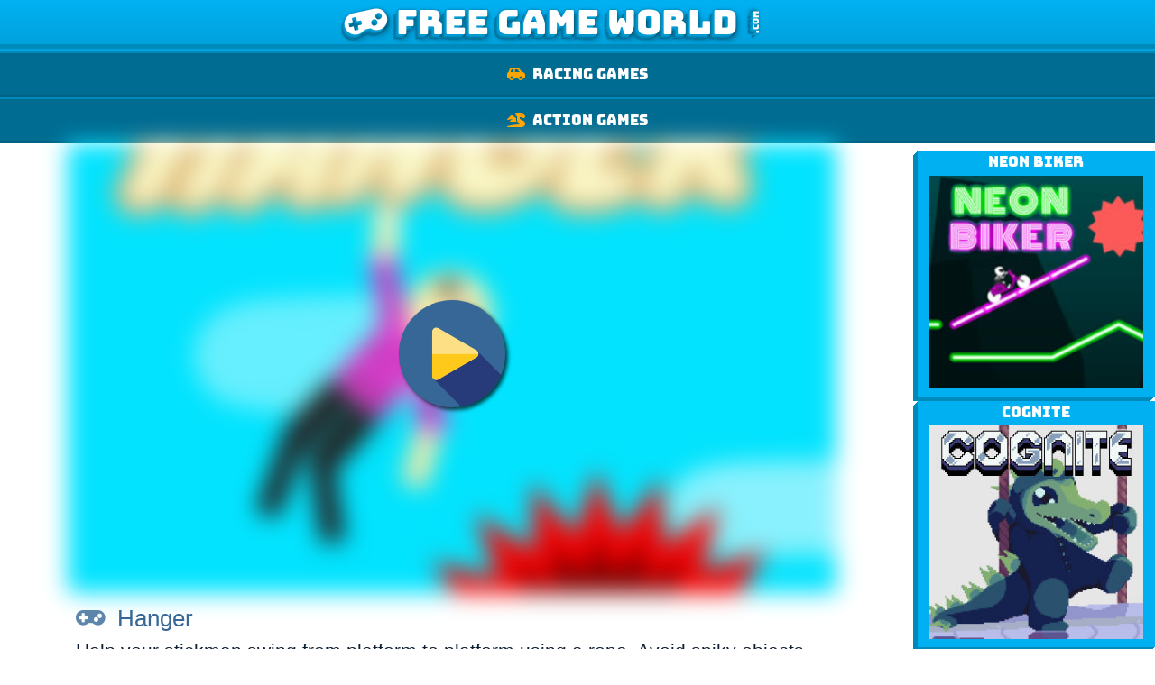

--- FILE ---
content_type: text/html; charset=UTF-8
request_url: https://www.freegameworld.com/playgame/404/Hanger/
body_size: 54201
content:
<!DOCTYPE html>
<html lang="en">
<head>
<title>Play Hanger</title>
<!-- <meta charset="utf-8" /> -->
<meta name="viewport" content="width=device-width, initial-scale=1, minimum-scale=1, maximum-scale=1 user-scalable=no" />
<meta name="apple-mobile-web-app-capable" content="yes" />
<meta name="apple-mobile-web-app-status-bar-style" content="black" />
<meta name="mobile-web-app-capable" content="yes" />
<meta name="theme-color" content="#008ABB" />
<meta name="description" content="Help your stickman swing from platform to platform using a rope. Avoid spiky objects as you attempt to travel as far as possible while keeping your limbs! Once you lose all of your limbs it is game over for you. Try to beat your high score with each new attempt." />
<meta name="keywords" content="rope game, hanger, skill game, html5 free game" />
<meta name="robots" content="index, nofollow" />
<base href="https://www.freegameworld.com/" />

<link rel="canonical" href='https://www.freegameworld.com/playgame/404/Hanger/' />
<script type="text/javascript">
var gameID =  '404';
var baseDir = 'https://www.freegameworld.com/';
var windowWidth = window.innerWidth;
</script>

<!--<link href="https://www.freegameworld.com/templates/default/fonts/fa.woff2?si6mzj" />-->
<script type="text/javascript">
/*! jQuery v2.1.1 | (c) 2005, 2014 jQuery Foundation, Inc. | jquery.org/license */
!function(a,b){"object"==typeof module&&"object"==typeof module.exports?module.exports=a.document?b(a,!0):function(a){if(!a.document)throw new Error("jQuery requires a window with a document");return b(a)}:b(a)}("undefined"!=typeof window?window:this,function(a,b){var c=[],d=c.slice,e=c.concat,f=c.push,g=c.indexOf,h={},i=h.toString,j=h.hasOwnProperty,k={},l=a.document,m="2.1.1",n=function(a,b){return new n.fn.init(a,b)},o=/^[\s\uFEFF\xA0]+|[\s\uFEFF\xA0]+$/g,p=/^-ms-/,q=/-([\da-z])/gi,r=function(a,b){return b.toUpperCase()};n.fn=n.prototype={jquery:m,constructor:n,selector:"",length:0,toArray:function(){return d.call(this)},get:function(a){return null!=a?0>a?this[a+this.length]:this[a]:d.call(this)},pushStack:function(a){var b=n.merge(this.constructor(),a);return b.prevObject=this,b.context=this.context,b},each:function(a,b){return n.each(this,a,b)},map:function(a){return this.pushStack(n.map(this,function(b,c){return a.call(b,c,b)}))},slice:function(){return this.pushStack(d.apply(this,arguments))},first:function(){return this.eq(0)},last:function(){return this.eq(-1)},eq:function(a){var b=this.length,c=+a+(0>a?b:0);return this.pushStack(c>=0&&b>c?[this[c]]:[])},end:function(){return this.prevObject||this.constructor(null)},push:f,sort:c.sort,splice:c.splice},n.extend=n.fn.extend=function(){var a,b,c,d,e,f,g=arguments[0]||{},h=1,i=arguments.length,j=!1;for("boolean"==typeof g&&(j=g,g=arguments[h]||{},h++),"object"==typeof g||n.isFunction(g)||(g={}),h===i&&(g=this,h--);i>h;h++)if(null!=(a=arguments[h]))for(b in a)c=g[b],d=a[b],g!==d&&(j&&d&&(n.isPlainObject(d)||(e=n.isArray(d)))?(e?(e=!1,f=c&&n.isArray(c)?c:[]):f=c&&n.isPlainObject(c)?c:{},g[b]=n.extend(j,f,d)):void 0!==d&&(g[b]=d));return g},n.extend({expando:"jQuery"+(m+Math.random()).replace(/\D/g,""),isReady:!0,error:function(a){throw new Error(a)},noop:function(){},isFunction:function(a){return"function"===n.type(a)},isArray:Array.isArray,isWindow:function(a){return null!=a&&a===a.window},isNumeric:function(a){return!n.isArray(a)&&a-parseFloat(a)>=0},isPlainObject:function(a){return"object"!==n.type(a)||a.nodeType||n.isWindow(a)?!1:a.constructor&&!j.call(a.constructor.prototype,"isPrototypeOf")?!1:!0},isEmptyObject:function(a){var b;for(b in a)return!1;return!0},type:function(a){return null==a?a+"":"object"==typeof a||"function"==typeof a?h[i.call(a)]||"object":typeof a},globalEval:function(a){var b,c=eval;a=n.trim(a),a&&(1===a.indexOf("use strict")?(b=l.createElement("script"),b.text=a,l.head.appendChild(b).parentNode.removeChild(b)):c(a))},camelCase:function(a){return a.replace(p,"ms-").replace(q,r)},nodeName:function(a,b){return a.nodeName&&a.nodeName.toLowerCase()===b.toLowerCase()},each:function(a,b,c){var d,e=0,f=a.length,g=s(a);if(c){if(g){for(;f>e;e++)if(d=b.apply(a[e],c),d===!1)break}else for(e in a)if(d=b.apply(a[e],c),d===!1)break}else if(g){for(;f>e;e++)if(d=b.call(a[e],e,a[e]),d===!1)break}else for(e in a)if(d=b.call(a[e],e,a[e]),d===!1)break;return a},trim:function(a){return null==a?"":(a+"").replace(o,"")},makeArray:function(a,b){var c=b||[];return null!=a&&(s(Object(a))?n.merge(c,"string"==typeof a?[a]:a):f.call(c,a)),c},inArray:function(a,b,c){return null==b?-1:g.call(b,a,c)},merge:function(a,b){for(var c=+b.length,d=0,e=a.length;c>d;d++)a[e++]=b[d];return a.length=e,a},grep:function(a,b,c){for(var d,e=[],f=0,g=a.length,h=!c;g>f;f++)d=!b(a[f],f),d!==h&&e.push(a[f]);return e},map:function(a,b,c){var d,f=0,g=a.length,h=s(a),i=[];if(h)for(;g>f;f++)d=b(a[f],f,c),null!=d&&i.push(d);else for(f in a)d=b(a[f],f,c),null!=d&&i.push(d);return e.apply([],i)},guid:1,proxy:function(a,b){var c,e,f;return"string"==typeof b&&(c=a[b],b=a,a=c),n.isFunction(a)?(e=d.call(arguments,2),f=function(){return a.apply(b||this,e.concat(d.call(arguments)))},f.guid=a.guid=a.guid||n.guid++,f):void 0},now:Date.now,support:k}),n.each("Boolean Number String Function Array Date RegExp Object Error".split(" "),function(a,b){h["[object "+b+"]"]=b.toLowerCase()});function s(a){var b=a.length,c=n.type(a);return"function"===c||n.isWindow(a)?!1:1===a.nodeType&&b?!0:"array"===c||0===b||"number"==typeof b&&b>0&&b-1 in a}var t=function(a){var b,c,d,e,f,g,h,i,j,k,l,m,n,o,p,q,r,s,t,u="sizzle"+-new Date,v=a.document,w=0,x=0,y=gb(),z=gb(),A=gb(),B=function(a,b){return a===b&&(l=!0),0},C="undefined",D=1<<31,E={}.hasOwnProperty,F=[],G=F.pop,H=F.push,I=F.push,J=F.slice,K=F.indexOf||function(a){for(var b=0,c=this.length;c>b;b++)if(this[b]===a)return b;return-1},L="checked|selected|async|autofocus|autoplay|controls|defer|disabled|hidden|ismap|loop|multiple|open|readonly|required|scoped",M="[\\x20\\t\\r\\n\\f]",N="(?:\\\\.|[\\w-]|[^\\x00-\\xa0])+",O=N.replace("w","w#"),P="\\["+M+"*("+N+")(?:"+M+"*([*^$|!~]?=)"+M+"*(?:'((?:\\\\.|[^\\\\'])*)'|\"((?:\\\\.|[^\\\\\"])*)\"|("+O+"))|)"+M+"*\\]",Q=":("+N+")(?:\\((('((?:\\\\.|[^\\\\'])*)'|\"((?:\\\\.|[^\\\\\"])*)\")|((?:\\\\.|[^\\\\()[\\]]|"+P+")*)|.*)\\)|)",R=new RegExp("^"+M+"+|((?:^|[^\\\\])(?:\\\\.)*)"+M+"+$","g"),S=new RegExp("^"+M+"*,"+M+"*"),T=new RegExp("^"+M+"*([>+~]|"+M+")"+M+"*"),U=new RegExp("="+M+"*([^\\]'\"]*?)"+M+"*\\]","g"),V=new RegExp(Q),W=new RegExp("^"+O+"$"),X={ID:new RegExp("^#("+N+")"),CLASS:new RegExp("^\\.("+N+")"),TAG:new RegExp("^("+N.replace("w","w*")+")"),ATTR:new RegExp("^"+P),PSEUDO:new RegExp("^"+Q),CHILD:new RegExp("^:(only|first|last|nth|nth-last)-(child|of-type)(?:\\("+M+"*(even|odd|(([+-]|)(\\d*)n|)"+M+"*(?:([+-]|)"+M+"*(\\d+)|))"+M+"*\\)|)","i"),bool:new RegExp("^(?:"+L+")$","i"),needsContext:new RegExp("^"+M+"*[>+~]|:(even|odd|eq|gt|lt|nth|first|last)(?:\\("+M+"*((?:-\\d)?\\d*)"+M+"*\\)|)(?=[^-]|$)","i")},Y=/^(?:input|select|textarea|button)$/i,Z=/^h\d$/i,$=/^[^{]+\{\s*\[native \w/,_=/^(?:#([\w-]+)|(\w+)|\.([\w-]+))$/,ab=/[+~]/,bb=/'|\\/g,cb=new RegExp("\\\\([\\da-f]{1,6}"+M+"?|("+M+")|.)","ig"),db=function(a,b,c){var d="0x"+b-65536;return d!==d||c?b:0>d?String.fromCharCode(d+65536):String.fromCharCode(d>>10|55296,1023&d|56320)};try{I.apply(F=J.call(v.childNodes),v.childNodes),F[v.childNodes.length].nodeType}catch(eb){I={apply:F.length?function(a,b){H.apply(a,J.call(b))}:function(a,b){var c=a.length,d=0;while(a[c++]=b[d++]);a.length=c-1}}}function fb(a,b,d,e){var f,h,j,k,l,o,r,s,w,x;if((b?b.ownerDocument||b:v)!==n&&m(b),b=b||n,d=d||[],!a||"string"!=typeof a)return d;if(1!==(k=b.nodeType)&&9!==k)return[];if(p&&!e){if(f=_.exec(a))if(j=f[1]){if(9===k){if(h=b.getElementById(j),!h||!h.parentNode)return d;if(h.id===j)return d.push(h),d}else if(b.ownerDocument&&(h=b.ownerDocument.getElementById(j))&&t(b,h)&&h.id===j)return d.push(h),d}else{if(f[2])return I.apply(d,b.getElementsByTagName(a)),d;if((j=f[3])&&c.getElementsByClassName&&b.getElementsByClassName)return I.apply(d,b.getElementsByClassName(j)),d}if(c.qsa&&(!q||!q.test(a))){if(s=r=u,w=b,x=9===k&&a,1===k&&"object"!==b.nodeName.toLowerCase()){o=g(a),(r=b.getAttribute("id"))?s=r.replace(bb,"\\$&"):b.setAttribute("id",s),s="[id='"+s+"'] ",l=o.length;while(l--)o[l]=s+qb(o[l]);w=ab.test(a)&&ob(b.parentNode)||b,x=o.join(",")}if(x)try{return I.apply(d,w.querySelectorAll(x)),d}catch(y){}finally{r||b.removeAttribute("id")}}}return i(a.replace(R,"$1"),b,d,e)}function gb(){var a=[];function b(c,e){return a.push(c+" ")>d.cacheLength&&delete b[a.shift()],b[c+" "]=e}return b}function hb(a){return a[u]=!0,a}function ib(a){var b=n.createElement("div");try{return!!a(b)}catch(c){return!1}finally{b.parentNode&&b.parentNode.removeChild(b),b=null}}function jb(a,b){var c=a.split("|"),e=a.length;while(e--)d.attrHandle[c[e]]=b}function kb(a,b){var c=b&&a,d=c&&1===a.nodeType&&1===b.nodeType&&(~b.sourceIndex||D)-(~a.sourceIndex||D);if(d)return d;if(c)while(c=c.nextSibling)if(c===b)return-1;return a?1:-1}function lb(a){return function(b){var c=b.nodeName.toLowerCase();return"input"===c&&b.type===a}}function mb(a){return function(b){var c=b.nodeName.toLowerCase();return("input"===c||"button"===c)&&b.type===a}}function nb(a){return hb(function(b){return b=+b,hb(function(c,d){var e,f=a([],c.length,b),g=f.length;while(g--)c[e=f[g]]&&(c[e]=!(d[e]=c[e]))})})}function ob(a){return a&&typeof a.getElementsByTagName!==C&&a}c=fb.support={},f=fb.isXML=function(a){var b=a&&(a.ownerDocument||a).documentElement;return b?"HTML"!==b.nodeName:!1},m=fb.setDocument=function(a){var b,e=a?a.ownerDocument||a:v,g=e.defaultView;return e!==n&&9===e.nodeType&&e.documentElement?(n=e,o=e.documentElement,p=!f(e),g&&g!==g.top&&(g.addEventListener?g.addEventListener("unload",function(){m()},!1):g.attachEvent&&g.attachEvent("onunload",function(){m()})),c.attributes=ib(function(a){return a.className="i",!a.getAttribute("className")}),c.getElementsByTagName=ib(function(a){return a.appendChild(e.createComment("")),!a.getElementsByTagName("*").length}),c.getElementsByClassName=$.test(e.getElementsByClassName)&&ib(function(a){return a.innerHTML="<div class='a'></div><div class='a i'></div>",a.firstChild.className="i",2===a.getElementsByClassName("i").length}),c.getById=ib(function(a){return o.appendChild(a).id=u,!e.getElementsByName||!e.getElementsByName(u).length}),c.getById?(d.find.ID=function(a,b){if(typeof b.getElementById!==C&&p){var c=b.getElementById(a);return c&&c.parentNode?[c]:[]}},d.filter.ID=function(a){var b=a.replace(cb,db);return function(a){return a.getAttribute("id")===b}}):(delete d.find.ID,d.filter.ID=function(a){var b=a.replace(cb,db);return function(a){var c=typeof a.getAttributeNode!==C&&a.getAttributeNode("id");return c&&c.value===b}}),d.find.TAG=c.getElementsByTagName?function(a,b){return typeof b.getElementsByTagName!==C?b.getElementsByTagName(a):void 0}:function(a,b){var c,d=[],e=0,f=b.getElementsByTagName(a);if("*"===a){while(c=f[e++])1===c.nodeType&&d.push(c);return d}return f},d.find.CLASS=c.getElementsByClassName&&function(a,b){return typeof b.getElementsByClassName!==C&&p?b.getElementsByClassName(a):void 0},r=[],q=[],(c.qsa=$.test(e.querySelectorAll))&&(ib(function(a){a.innerHTML="<select msallowclip=''><option selected=''></option></select>",a.querySelectorAll("[msallowclip^='']").length&&q.push("[*^$]="+M+"*(?:''|\"\")"),a.querySelectorAll("[selected]").length||q.push("\\["+M+"*(?:value|"+L+")"),a.querySelectorAll(":checked").length||q.push(":checked")}),ib(function(a){var b=e.createElement("input");b.setAttribute("type","hidden"),a.appendChild(b).setAttribute("name","D"),a.querySelectorAll("[name=d]").length&&q.push("name"+M+"*[*^$|!~]?="),a.querySelectorAll(":enabled").length||q.push(":enabled",":disabled"),a.querySelectorAll("*,:x"),q.push(",.*:")})),(c.matchesSelector=$.test(s=o.matches||o.webkitMatchesSelector||o.mozMatchesSelector||o.oMatchesSelector||o.msMatchesSelector))&&ib(function(a){c.disconnectedMatch=s.call(a,"div"),s.call(a,"[s!='']:x"),r.push("!=",Q)}),q=q.length&&new RegExp(q.join("|")),r=r.length&&new RegExp(r.join("|")),b=$.test(o.compareDocumentPosition),t=b||$.test(o.contains)?function(a,b){var c=9===a.nodeType?a.documentElement:a,d=b&&b.parentNode;return a===d||!(!d||1!==d.nodeType�у��U  �у��U                   ����U          u���U  ҃��U          �у��U   @      �у��U          {if(b)while(b=b.parentNode)if(b===a)return!0;return!1},B=b?function(a,b){if(a===b)return l=!0,0;var d=!a.compareDocumentPosition-!b.compareDocumentPosition;return d?d:(d=(a.ownerDocument||a)===(b.ownerDocument||b)?a.compareDocumentPosition(b):1,1&d||!c.sortDetached&&b.compareDocumentPosition(a)===d?a===e||a.ownerDocument===v&&t(v,a)?-1:b===e||b.ownerDocument===v&&t(v,b)?1:k?K.call(k,a)-K.call(k,b):0:4&d?-1:1)}:function(a,b){if(a===b)return l=!0,0;var c,d=0,f=a.parentNode,g=b.parentNode,h=[a],i=[b];if(!f||!g)return a===e?-1:b===e?1:f?-1:g?1:k?K.call(k,a)-K.call(k,b):0;if(f===g)return kb(a,b);c=a;while(c=c.parentNode)h.unshift(c);c=b;while(c=c.parentNode)i.unshift(c);while(h[d]===i[d])d++;return d?kb(h[d],i[d]):h[d]===v?-1:i[d]===v?1:0},e):n},fb.matches=function(a,b){return fb(a,null,null,b)},fb.matchesSelector=function(a,b){if((a.ownerDocument||a)!==n&&m(a),b=b.replace(U,"='$1']"),!(!c.matchesSelector||!p||r&&r.test(b)||q&&q.test(b)))try{var d=s.call(a,b);if(d||c.disconnectedMatch||a.document&&11!==a.document.nodeType)return d}catch(e){}return fb(b,n,null,[a]).length>0},fb.contains=function(a,b){return(a.ownerDocument||a)!==n&&m(a),t(a,b)},fb.attr=function(a,b){(a.ownerDocument||a)!==n&&m(a);var e=d.attrHandle[b.toLowerCase()],f=e&&E.call(d.attrHandle,b.toLowerCase())?e(a,b,!p):void 0;return void 0!==f?f:c.attributes||!p?a.getAttribute(b):(f=a.getAttributeNode(b))&&f.specified?f.value:null},fb.error=function(a){throw new Error("Syntax error, unrecognized expression: "+a)},fb.uniqueSort=function(a){var b,d=[],e=0,f=0;if(l=!c.detectDuplicates,k=!c.sortStable&&a.slice(0),a.sort(B),l){while(b=a[f++])b===a[f]&&(e=d.push(f));while(e--)a.splice(d[e],1)}return k=null,a},e=fb.getText=function(a){var b,c="",d=0,f=a.nodeType;if(f){if(1===f||9===f||11===f){if("string"==typeof a.textContent)return a.textContent;for(a=a.firstChild;a;a=a.nextSibling)c+=e(a)}else if(3===f||4===f)return a.nodeValue}else while(b=a[d++])c+=e(b);return c},d=fb.selectors={cacheLength:50,createPseudo:hb,match:X,attrHandle:{},find:{},relative:{">":{dir:"parentNode",first:!0}," ":{dir:"parentNode"},"+":{dir:"previousSibling",first:!0},"~":{dir:"previousSibling"}},preFilter:{ATTR:function(a){return a[1]=a[1].replace(cb,db),a[3]=(a[3]||a[4]||a[5]||"").replace(cb,db),"~="===a[2]&&(a[3]=" "+a[3]+" "),a.slice(0,4)},CHILD:function(a){return a[1]=a[1].toLowerCase(),"nth"===a[1].slice(0,3)?(a[3]||fb.error(a[0]),a[4]=+(a[4]?a[5]+(a[6]||1):2*("even"===a[3]||"odd"===a[3])),a[5]=+(a[7]+a[8]||"odd"===a[3])):a[3]&&fb.error(a[0]),a},PSEUDO:function(a){var b,c=!a[6]&&a[2];return X.CHILD.test(a[0])?null:(a[3]?a[2]=a[4]||a[5]||"":c&&V.test(c)&&(b=g(c,!0))&&(b=c.indexOf(")",c.length-b)-c.length)&&(a[0]=a[0].slice(0,b),a[2]=c.slice(0,b)),a.slice(0,3))}},filter:{TAG:function(a){var b=a.replace(cb,db).toLowerCase();return"*"===a?function(){return!0}:function(a){return a.nodeName&&a.nodeName.toLowerCase()===b}},CLASS:function(a){var b=y[a+" "];return b||(b=new RegExp("(^|"+M+")"+a+"("+M+"|$)"))&&y(a,function(a){return b.test("string"==typeof a.className&&a.className||typeof a.getAttribute!==C&&a.getAttribute("class")||"")})},ATTR:function(a,b,c){return function(d){var e=fb.attr(d,a);return null==e?"!="===b:b?(e+="","="===b?e===c:"!="===b?e!==c:"^="===b?c&&0===e.indexOf(c):"*="===b?c&&e.indexOf(c)>-1:"$="===b?c&&e.slice(-c.length)===c:"~="===b?(" "+e+" ").indexOf(c)>-1:"|="===b?e===c||e.slice(0,c.length+1)===c+"-":!1):!0}},CHILD:function(a,b,c,d,e){var f="nth"!==a.slice(0,3),g="last"!==a.slice(-4),h="of-type"===b;return 1===d&&0===e?function(a){return!!a.parentNode}:function(b,c,i){var j,k,l,m,n,o,p=f!==g?"nextSibling":"previousSibling",q=b.parentNode,r=h&&b.nodeName.toLowerCase(),s=!i&&!h;if(q){if(f){while(p){l=b;while(l=l[p])if(h?l.nodeName.toLowerCase()===r:1===l.nodeType)return!1;o=p="only"===a&&!o&&P��}�U  P��}�U                  `��}�U          ���}�U  ���}�U          p��}�����U  �����U                   �줛U          P�줛U  X����U          ����U   @      ����U          �}�U   @      � �}�U          ��m0-�U  �m0-�U                  ��,-�U          �,-�U  �m0-�U          �m0-�U   @      �m0-�U          }}else if(s&&(j=(b[u]||(b[u]={}))[a])&&j[0]===w)m=j[1];else while(l=++n&&l&&l[p]||(m=n=0)||o.pop())if((h?l.nodeName.toLowerCase()===r:1===l.nodeType)&&++m&&(s&&((l[u]||(l[u]={}))[a]=[w,m]),l===b))break;return m-=e,m===d||m%d===0&&m/d>=0}}},PSEUDO:function(a,b){var c,e=d.pseudos[a]||d.setFilters[a.toLowerCase()]||fb.error("unsupported pseudo: "+a);return e[u]?e(b):e.length>1?(c=[a,a,"",b],d.setFilters.hasOwnProperty(a.toLowerCase())?hb(function(a,c){var d,f=e(a,b),g=f.length;while(g--)d=K.call(a,f[g]),a[d]=!(c[d]=f[g])}):function(a){return e(a,0,c)}):e}},pseudos:{not:hb(function(a){var b=[],c=[],d=h(a.replace(R,"$1"));return d[u]?hb(function(a,b,c,e){var f,g=d(a,null,e,[]),h=a.length;while(h--)(f=g[h])&&(a[h]=!(b[h]=f))}):function(a,e,f){return b[0]=a,d(b,null,f,c),!c.pop()}}),has:hb(function(a){return function(b){return fb(a,b).length>0}}),contains:hb(function(a){return function(b){return(b.textContent||b.innerText||e(b)).indexOf(a)>-1}}),lang:hb(function(a){return W.test(a||"")||fb.error("unsupported lang: "+a),a=a.replace(cb,db).toLowerCase(),function(b){var c;do if(c=p?b.lang:b.getAttribute("xml:lang")||b.getAttribute("lang"))return c=c.toLowerCase(),c===a||0===c.indexOf(a+"-");while((b=b.parentNode)&&1===b.nodeType);return!1}}),target:function(b){var c=a.location&&a.location.hash;return c&&c.slice(1)===b.id},root:function(a){return a===o},focus:function(a){return a===n.activeElement&&(!n.hasFocus||n.hasFocus())&&!!(a.type||a.href||~a.tabIndex)},enabled:function(a){return a.disabled===!1},disabled:function(a){return a.disabled===!0},checked:function(a){var b=a.nodeName.toLowerCase();return"input"===b&&!!a.checked||"option"===b&&!!a.selected},selected:function(a){return a.parentNode&&a.parentNode.selectedIndex,a.selected===!0},empty:function(a){for(a=a.firstChild;a;a=a.nextSibling)if(a.nodeType<6)return!1;return!0},parent:function(a){return!d.pseudos.empty(a)},header:function(a){return Z.test(a.nodeName)},input:function(a){return Y.test(a.nodeName)},button:function(a){var b=a.nodeName.toLowerCase();return"input"===b&&"button"===a.type||"button"===b},text:function(a){var b;return"input"===a.nodeName.toLowerCase()&&"text"===a.type&&(null==(b=a.getAttribute("type"))||"text"===b.toLowerCase())},first:nb(function(){return[0]}),last:nb(function(a,b){return[b-1]}),eq:nb(function(a,b,c){return[0>c?c+b:c]}),even:nb(function(a,b){for(var c=0;b>c;c+=2)a.push(c);return a}),odd:nb(function(a,b){for(var c=1;b>c;c+=2)a.push(c);return a}),lt:nb(function(a,b,c){for(var d=0>c?c+b:c;--d>=0;)a.push(d);return a}),gt:nb(function(a,b,c){for(var d=0>c?c+b:c;++d<b;)a.push(d);return a})}},d.pseudos.nth=d.pseudos.eq;for(b in{radio:!0,checkbox:!0,file:!0,password:!0,image:!0})d.pseudos[b]=lb(b);for(b in{submit:!0,reset:!0})d.pseudos[b]=mb(b);function pb(){}pb.prototype=d.filters=d.pseudos,d.setFilters=new pb,g=fb.tokenize=function(a,b){var c,e,f,g,h,i,j,k=z[a+" "];if(k)return b?0:k.slice(0);h=a,i=[],j=d.preFilter;while(h){(!c||(e=S.exec(h)))&&(e&&(h=h.slice(e[0].length)||h),i.push(f=[])),c=!1,(e=T.exec(h))&&(c=e.shift(),f.push({value:c,type:e[0].replace(R," ")}),h=h.slice(c.length));for(g in d.filter)!(e=X[g].exec(h))||j[g]&&!(e=j[g](e))||(c=e.shift(),f.push({value:c,type:g,matches:e}),h=h.slice(c.length));if(!c)break}return b?h.length:h?fb.error(a):z(a,i).slice(0)};function qb(a){for(var b=0,c=a.length,d="";c>b;b++)d+=a[b].value;return d}function rb(a,b,c){var d=b.dir,e=c&&"parentNode"===d,f=x++;return b.first?function(b,c,f){while(b=b[d])if(1===b.nodeType||e)return a(b,c,f)}:function(b,c,g){var h,i,j=[w,f];if(g){while(b=b[d])if((1===b.nodeType||e)&&a(b,c,g))return!0}else while(b=b[d])if(1===b.nodeType||e){if(i=b[u]||(b[u]={}),(h=i[d])&&h[0]===w&&h[1]===f)return j[2]=h[2];if(i[d]=j,j[2]=a(b,c,g))return!0}}}function sb(a){return a.length>1?function(b,c,d){var e=a.length;while(e--)if(!a[e](b,c,d))return!1;return!0}:a[0]}function tb(a,b,c){for(var d=0,e=b.length;e>d;d++)fb(a,b[d],c);return c}function ub(a,b,c,d,e){for(var f,g=[],h=0,i=a.length,j=null!=b;i>h;h++)(f=a[h])&&(!c||c(f,d,e))&&(g.push(f),j&&b.push(h));return g}function vb(a,b,c,d,e,f){return d&&!d[u]&&(d=vb(d)),e&&!e[u]&&(e=vb(e,f)),hb(function(f,g,h,i){var j,k,l,m=[],n=[],o=g.length,p=f||tb(b||"*",h.nodeType?[h]:h,[]),q=!a||!f&&b?p:ub(p,m,a,h,i),r=c?e||(f?a:o||d)?[]:g:q;if(c&&c(q,r,h,i),d){j=ub(r,n),d(j,[],h,i),k=j.length;while(k--)(l=j[k])&&(r[n[k]]=!(q[n[k]]=l))}if(f){if(e||a){if(e){j=[],k=r.length;while(k--)(l=r[k])&&j.push(q[k]=l);e(null,r=[],j,i)}k=r.length;while(k--)(l=r[k])&&(j=e?K.call(f,l):m[k])>-1&&(f[j]=!(g[j]=l))}}else r=ub(r===g?r.splice(o,r.length):r),e?e(null,g,r,i):I.apply(g,r)})}function wb(a){for(var b,c,e,f=a.length,g=d.relative[a[0].type],h=g||d.relative[" "],i=g?1:0,k=rb(function(a){return a===b},h,!0),l=rb(function(a){return K.call(b,a)>-1},h,!0),m=[function(a,c,d){return!g&&(d||c!==j)||((b=c).nodeType?k(a,c,d):l(a,c,d))}];f>i;i++)if(c=d.relative[a[i].type])m=[rb(sb(m),c)];else{if(c=d.filter[a[i].type].apply(null,a[i].matches),c[u]){for(e=++i;f>e;e++)if(d.relative[a[e].type])break;return vb(i>1&&sb(m),i>1&&qb(a.slice(0,i-1).concat({value:" "===a[i-2].type?"*":""})).replace(R,"$1"),c,e>i&&wb(a.slice(i,e)),f>e&&wb(a=a.slice(e)),f>e&&qb(a))}m.push(c)}return sb(m)}function xb(a,b){var c=b.length>0,e=a.length>0,f=function(f,g,h,i,k){var l,m,o,p=0,q="0",r=f&&[],s=[],t=j,u=f||e&&d.find.TAG("*",k),v=w+=null==t?1:Math.random()||.1,x=u.length;for(k&&(j=g!==n&&g);q!==x&&null!=(l=u[q]);q++){if(e&&l){m=0;while(o=a[m++])if(o(l,g,h)){i.push(l);break}k&&(w=v)}c&&((l=!o&&l)&&p--,f&&r.push(l))}if(p+=q,c&&q!==p){m=0;while(o=b[m++])o(r,s,g,h);if(f){if(p>0)while(q--)r[q]||s[q]||(s[q]=G.call(i));s=ub(s)}I.apply(i,s),k&&!f&&s.length>0&&p+b.length>1&&fb.uniqueSort(i)}return k&&(w=v,j=t),r};return c?hb(f):f}return h=fb.compile=function(a,b){var c,d=[],e=[],f=A[a+" "];if(!f){b||(b=g(a)),c=b.length;while(c--)f=wb(b[c]),f[u]?d.push(f):e.push(f);f=A(a,xb(e,d)),f.selector=a}return f},i=fb.select=function(a,b,e,f){var i,j,k,l,m,n="function"==typeof a&&a,o=!f&&g(a=n.selector||a);if(e=e||[],1===o.length){if(j=o[0]=o[0].slice(0),j.length>2&&"ID"===(k=j[0]).type&&c.getById&&9===b.nodeType&&p&&d.relative[j[1].type]){if(b=(d.find.ID(k.matches[0].replace(cb,db),b)||[])[0],!b)return e;n&&(b=b.parentNode),a=a.slice(j.shift().value.length)}i=X.needsContext.test(a)?0:j.length;while(i--){if(k=j[i],d.relative[l=k.type])break;if((m=d.find[l])&&(f=m(k.matches[0].replace(cb,db),ab.test(j[0].type)&&ob(b.parentNode)||b))){if(j.splice(i,1),a=f.length&&qb(j),!a)return I.apply(e,f),e;break}}}return(n||h(a,o))(f,b,!p,e,ab.test(a)&&ob(b.parentNode)||b),e},c.sortStable=u.split("").sort(B).join("")===u,c.detectDuplicates=!!l,m(),c.sortDetached=ib(function(a){return 1&a.compareDocumentPosition(n.createElement("div"))}),ib(function(a){return a.innerHTML="<a href='#'></a>","#"===a.firstChild.getAttribute("href")})||jb("type|href|height|width",function(a,b,c){return c?void 0:a.getAttribute(b,"type"===b.toLowerCase()?1:2)}),c.attributes&&ib(function(a){return a.innerHTML="<input/>",a.firstChild.setAttribute("value",""),""===a.firstChild.getAttribute("value")})||jb("value",function(a,b,c){return c||"input"!==a.nodeName.toLowerCase()?void 0:a.defaultValue}),ib(function(a){return null==a.getAttribute("disabled")})||jb(L,function(a,b,c){var d;return c?void 0:a[b]===!0?b.toLowerCase():(d=a.getAttributeNode(b))&&d.specified?d.value:null}),fb}(a);n.find=t,n.expr=t.selectors,n.expr[":"]=n.expr.pseudos,n.unique=t.uniqueSort,n.text=t.getText,n.isXMLDoc=t.isXML,n.contains=t.contains;var u=n.expr.match.needsContext,v=/^<(\w+)\s*\/?>(?:<\/\1>|)$/,w=/^.[^:#\[\.,]*$/;function x(a,b,c){if(n.isFunction(b))return n.grep(a,function(a,d){return!!b.call(a,d,a)!==c});if(b.nodeType)return n.grep(a,function(a){return a===b!==c});if("string"==typeof b){if(w.test(b))return n.filter(b,a,c);b=n.filter(b,a)}return n.grep(a,function(a){return g.call(b,a)>=0!==c})}n.filter=function(a,b,c){var d=b[0];return c&&(a=":not("+a+")"),1===b.length&&1===d.nodeType?n.find.matchesSelector(d,a)?[d]:[]:n.find.matches(a,n.grep(b,function(a){return 1===a.nodeType}))},n.fn.extend({find:function(a){var b,c=this.length,d=[],e=this;if("string"!=typeof a)return this.pushStack(n(a).filter(function(){for(b=0;c>b;b++)if(n.contains(e[b],this))return!0}));for(b=0;c>b;b++)n.find(a,e[b],d);return d=this.pushStack(c>1?n.unique(d):d),d.selector=this.selector?this.selector+" "+a:a,d},filter:function(a){return this.pushStack(x(this,a||[],!1))},not:function(a){return this.pushStack(x(this,a||[],!0))},is:function(a){return!!x(this,"string"==typeof a&&u.test(a)?n(a):a||[],!1).length}});var y,z=/^(?:\s*(<[\w\W]+>)[^>]*|#([\w-]*))$/,A=n.fn.init=function(a,b){var c,d;if(!a)return this;if("string"==typeof a){if(c="<"===a[0]&&">"===a[a.length-1]&&a.length>=3?[null,a,null]:z.exec(a),!c||!c[1]&&b)return!b||b.jquery?(b||y).find(a):this.constructor(b).find(a);if(c[1]){if(b=b instanceof n?b[0]:b,n.merge(this,n.parseHTML(c[1],b&&b.nodeType?b.ownerDocument||b:l,!0)),v.test(c[1])&&n.isPlainObject(b))for(c in b)n.isFunction(this[c])?this[c](b[c]):this.attr(c,b[c]);return this}return d=l.getElementById(c[2]),d&&d.parentNode&&(this.length=1,this[0]=d),this.context=l,this.selector=a,this}return a.nodeType?(this.context=this[0]=a,this.length=1,this):n.isFunction(a)?"undefined"!=typeof y.ready?y.ready(a):a(n):(void 0!==a.selector&&(this.selector=a.selector,this.context=a.context),n.makeArray(a,this))};A.prototype=n.fn,y=n(l);var B=/^(?:parents|prev(?:Until|All))/,C={children:!0,contents:!0,next:!0,prev:!0};n.extend({dir:function(a,b,c){var d=[],e=void 0!==c;while((a=a[b])&&9!==a.nodeType)if(1===a.nodeType){if(e&&n(a).is(c))break;d.push(a)}return d},sibling:function(a,b){for(var c=[];a;a=a.nextSibling)1===a.nodeType&&a!==b&&c.push(a);return c}}),n.fn.extend({has:function(a){var b=n(a,this),c=b.length;return this.filter(function(){for(var a=0;c>a;a++)if(n.contains(this,b[a]))return!0})},closest:function(a,b){for(var c,d=0,e=this.length,f=[],g=u.test(a)||"string"!=typeof a?n(a,b||this.context):0;e>d;d++)for(c=this[d];c&&c!==b;c=c.parentNode)if(c.nodeType<11&&(g?g.index(c)>-1:1===c.nodeType&&n.find.matchesSelector(c,a))){f.push(c);break}return this.pushStack(f.length>1?n.unique(f):f)},index:function(a){return a?"string"==typeof a?g.call(n(a),this[0]):g.call(this,a.jquery?a[0]:a):this[0]&&this[0].parentNode?this.first().prevAll().length:-1},add:function(a,b){return this.pushStack(n.unique(n.merge(this.get(),n(a,b))))},addBack:function(a){return this.add(null==a?this.prevObject:this.prevObject.filter(a))}});function D(a,b){while((a=a[b])&&1!==a.nodeType);return a}n.each({parent:function(a){var b=a.parentNode;return b&&11!==b.nodeType?b:null},parents:function(a){return n.dir(a,"parentNode")},parentsUntil:function(a,b,c){return n.dir(a,"parentNode",c)},next:function(a){return D(a,"nextSibling")},prev:function(a){return D(a,"previousSibling")},nextAll:function(a){return n.dir(a,"nextSibling")},prevAll:function(a){return n.dir(a,"previousSibling")},nextUntil:function(a,b,c){return n.dir(a,"nextSibling",c)},prevUntil:function(a,b,c){return n.dir(a,"previousSibling",c)},siblings:function(a){return n.sibling((a.parentNode||{}).firstChild,a)},children:function(a){return n.sibling(a.firstChild)},contents:function(a){return a.contentDocument||n.merge([],a.childNodes)}},function(a,b){n.fn[a]=function(c,d){var e=n.map(this,b,c);return"Until"!==a.slice(-5)&&(d=c),d&&"string"==typeof d&&(e=n.filter(d,e)),this.length>1&&(C[a]||n.unique(e),B.test(a)&&e.reverse()),this.pushStack(e)}});var E=/\S+/g,F={};function G(a){var b=F[a]={};return n.each(a.match(E)||[],function(a,c){b[c]=!0}),b}n.Callbacks=function(a){a="string"==typeof a?F[a]||G(a):n.extend({},a);var b,c,d,e,f,g,h=[],i=!a.once&&[],j=function(l){for(b=a.memory&&l,c=!0,g=e||0,e=0,f=h.length,d=!0;h&&f>g;g++)if(h[g].apply(l[0],l[1])===!1&&a.stopOnFalse){b=!1;break}d=!1,h&&(i?i.length&&j(i.shift()):b?h=[]:k.disable())},k={add:function(){if(h){var c=h.length;!function g(b){n.each(b,function(b,c){var d=n.type(c);"function"===d?a.unique&&k.has(c)||h.push(c):c&&c.length&&"string"!==d&&g(c)})}(arguments),d?f=h.length:b&&(e=c,j(b))}return this},remove:function(){return h&&n.each(arguments,function(a,b){var c;while((c=n.inArray(b,h,c))>-1)h.splice(c,1),d&&(f>=c&&f--,g>=c&&g--)}),this},has:function(a){return a?n.inArray(a,h)>-1:!(!h||!h.length)},empty:function(){return h=[],f=0,this},disable:function(){return h=i=b=void 0,this},disabled:function(){return!h},lock:function(){return i=void 0,b||k.disable(),this},locked:function(){return!i},fireWith:function(a,b){return!h||c&&!i||(b=b||[],b=[a,b.slice?b.slice():b],d?i.push(b):j(b)),this},fire:function(){return k.fireWith(this,arguments),this},fired:function(){return!!c}};return k},n.extend({Deferred:function(a){var b=[["resolve","done",n.Callbacks("once memory"),"resolved"],["reject","fail",n.Callbacks("once memory"),"rejected"],["notify","progress",n.Callbacks("memory")]],c="pending",d={state:function(){return c},always:function(){return e.done(arguments).fail(arguments),this},then:function(){var a=arguments;return n.Deferred(function(c){n.each(b,function(b,f){var g=n.isFunction(a[b])&&a[b];e[f[1]](function(){var a=g&&g.apply(this,arguments);a&&n.isFunction(a.promise)?a.promise().done(c.resolve).fail(c.reject).progress(c.notify):c[f[0]+"With"](this===d?c.promise():this,g?[a]:arguments)})}),a=null}).promise()},promise:function(a){return null!=a?n.extend(a,d):d}},e={};return d.pipe=d.then,n.each(b,function(a,f){var g=f[2],h=f[3];d[f[1]]=g.add,h&&g.add(function(){c=h},b[1^a][2].disable,b[2][2].lock),e[f[0]]=function(){return e[f[0]+"With"](this===e?d:this,arguments),this},e[f[0]+"With"]=g.fireWith}),d.promise(e),a&&a.call(e,e),e},when:function(a){var b=0,c=d.call(arguments),e=c.length,f=1!==e||a&&n.isFunction(a.promise)?e:0,g=1===f?a:n.Deferred(),h=function(a,b,c){return function(e){b[a]=this,c[a]=arguments.length>1?d.call(arguments):e,c===i?g.notifyWith(b,c):--f||g.resolveWith(b,c)}},i,j,k;if(e>1)for(i=new Array(e),j=new Array(e),k=new Array(e);e>b;b++)c[b]&&n.isFunction(c[b].promise)?c[b].promise().done(h(b,k,c)).fail(g.reject).progress(h(b,j,i)):--f;return f||g.resolveWith(k,c),g.promise()}});var H;n.fn.ready=function(a){return n.ready.promise().done(a),this},n.extend({isReady:!1,readyWait:1,holdReady:function(a){a?n.readyWait++:n.ready(!0)},ready:function(a){(a===!0?--n.readyWait:n.isReady)||(n.isReady=!0,a!==!0&&--n.readyWait>0||(H.resolveWith(l,[n]),n.fn.triggerHandler&&(n(l).triggerHandler("ready"),n(l).off("ready"))))}});function I(){l.removeEventListener("DOMContentLoaded",I,!1),a.removeEventListener("load",I,!1),n.ready()}n.ready.promise=function(b){return H||(H=n.Deferred(),"complete"===l.readyState?setTimeout(n.ready):(l.addEventListener("DOMContentLoaded",I,!1),a.addEventListener("load",I,!1))),H.promise(b)},n.ready.promise();var J=n.access=function(a,b,c,d,e,f,g){var h=0,i=a.length,j=null==c;if("object"===n.type(c)){e=!0;for(h in c)n.access(a,b,h,c[h],!0,f,g)}else if(void 0!==d&&(e=!0,n.isFunction(d)||(g=!0),j&&(g?(b.call(a,d),b=null):(j=b,b=function(a,b,c){return j.call(n(a),c)})),b))for(;i>h;h++)b(a[h],c,g?d:d.call(a[h],h,b(a[h],c)));return e?a:j?b.call(a):i?b(a[0],c):f};n.acceptData=function(a){return 1===a.nodeType||9===a.nodeType||!+a.nodeType};function K(){Object.defineProperty(this.cache={},0,{get:function(){return{}}}),this.expando=n.expando+Math.random()}K.uid=1,K.accepts=n.acceptData,K.prototype={key:function(a){if(!K.accepts(a))return 0;var b={},c=a[this.expando];if(!c){c=K.uid++;try{b[this.expando]={value:c},Object.defineProperties(a,b)}catch(d){b[this.expando]=c,n.extend(a,b)}}return this.cache[c]||(this.cache[c]={}),c},set:function(a,b,c){var d,e=this.key(a),f=this.cache[e];if("string"==typeof b)f[b]=c;else if(n.isEmptyObject(f))n.extend(this.cache[e],b);else for(d in b)f[d]=b[d];return f},get:function(a,b){var c=this.cache[this.key(a)];return void 0===b?c:c[b]},access:function(a,b,c){var d;return void 0===b||b&&"string"==typeof b&&void 0===c?(d=this.get(a,b),void 0!==d?d:this.get(a,n.camelCase(b))):(this.set(a,b,c),void 0!==c?c:b)},remove:function(a,b){var c,d,e,f=this.key(a),g=this.cache[f];if(void 0===b)this.cache[f]={};else{n.isArray(b)?d=b.concat(b.map(n.camelCase)):(e=n.camelCase(b),b in g?d=[b,e]:(d=e,d=d in g?[d]:d.match(E)||[])),c=d.length;while(c--)delete g[d[c]]}},hasData:function(a){return!n.isEmptyObject(this.cache[a[this.expando]]||{})},discard:function(a){a[this.expando]&&delete this.cache[a[this.expando]]}};var L=new K,M=new K,N=/^(?:\{[\w\W]*\}|\[[\w\W]*\])$/,O=/([A-Z])/g;function P(a,b,c){var d;if(void 0===c&&1===a.nodeType)if(d="data-"+b.replace(O,"-$1").toLowerCase(),c=a.getAttribute(d),"string"==typeof c){try{c="true"===c?!0:"false"===c?!1:"null"===c?null:+c+""===c?+c:N.test(c)?n.parseJSON(c):c}catch(e){}M.set(a,b,c)}else c=void 0;return c}n.extend({hasData:function(a){return M.hasData(a)||L.hasData(a)},data:function(a,b,c){return M.access(a,b,c)},removeData:function(a,b){M.remove(a,b)
},_data:function(a,b,c){return L.access(a,b,c)},_removeData:function(a,b){L.remove(a,b)}}),n.fn.extend({data:function(a,b){var c,d,e,f=this[0],g=f&&f.attributes;if(void 0===a){if(this.length&&(e=M.get(f),1===f.nodeType&&!L.get(f,"hasDataAttrs"))){c=g.length;while(c--)g[c]&&(d=g[c].name,0===d.indexOf("data-")&&(d=n.camelCase(d.slice(5)),P(f,d,e[d])));L.set(f,"hasDataAttrs",!0)}return e}return"object"==typeof a?this.each(function(){M.set(this,a)}):J(this,function(b){var c,d=n.camelCase(a);if(f&&void 0===b){if(c=M.get(f,a),void 0!==c)return c;if(c=M.get(f,d),void 0!==c)return c;if(c=P(f,d,void 0),void 0!==c)return c}else this.each(function(){var c=M.get(this,d);M.set(this,d,b),-1!==a.indexOf("-")&&void 0!==c&&M.set(this,a,b)})},null,b,arguments.length>1,null,!0)},removeData:function(a){return this.each(function(){M.remove(this,a)})}}),n.extend({queue:function(a,b,c){var d;return a?(b=(b||"fx")+"queue",d=L.get(a,b),c&&(!d||n.isArray(c)?d=L.access(a,b,n.makeArray(c)):d.push(c)),d||[]):void 0},dequeue:function(a,b){b=b||"fx";var c=n.queue(a,b),d=c.length,e=c.shift(),f=n._queueHooks(a,b),g=function(){n.dequeue(a,b)};"inprogress"===e&&(e=c.shift(),d--),e&&("fx"===b&&c.unshift("inprogress"),delete f.stop,e.call(a,g,f)),!d&&f&&f.empty.fire()},_queueHooks:function(a,b){var c=b+"queueHooks";return L.get(a,c)||L.access(a,c,{empty:n.Callbacks("once memory").add(function(){L.remove(a,[b+"queue",c])})})}}),n.fn.extend({queue:function(a,b){var c=2;return"string"!=typeof a&&(b=a,a="fx",c--),arguments.length<c?n.queue(this[0],a):void 0===b?this:this.each(function(){var c=n.queue(this,a,b);n._queueHooks(this,a),"fx"===a&&"inprogress"!==c[0]&&n.dequeue(this,a)})},dequeue:function(a){return this.each(function(){n.dequeue(this,a)})},clearQueue:function(a){return this.queue(a||"fx",[])},promise:function(a,b){var c,d=1,e=n.Deferred(),f=this,g=this.length,h=function(){--d||e.resolveWith(f,[f])};"string"!=typeof a&&(b=a,a=void 0),a=a||"fx";while(g--)c=L.get(f[g],a+"queueHooks"),c&&c.empty&&(d++,c.empty.add(h));return h(),e.promise(b)}});var Q=/[+-]?(?:\d*\.|)\d+(?:[eE][+-]?\d+|)/.source,R=["Top","Right","Bottom","Left"],S=function(a,b){return a=b||a,"none"===n.css(a,"display")||!n.contains(a.ownerDocument,a)},T=/^(?:checkbox|radio)$/i;!function(){var a=l.createDocumentFragment(),b=a.appendChild(l.createElement("div")),c=l.createElement("input");c.setAttribute("type","radio"),c.setAttribute("checked","checked"),c.setAttribute("name","t"),b.appendChild(c),k.checkClone=b.cloneNode(!0).cloneNode(!0).lastChild.checked,b.innerHTML="<textarea>x</textarea>",k.noCloneChecked=!!b.cloneNode(!0).lastChild.defaultValue}();var U="undefined";k.focusinBubbles="onfocusin"in a;var V=/^key/,W=/^(?:mouse|pointer|contextmenu)|click/,X=/^(?:focusinfocus|focusoutblur)$/,Y=/^([^.]*)(?:\.(.+)|)$/;function Z(){return!0}function $(){return!1}function _(){try{return l.activeElement}catch(a){}}n.event={global:{},add:function(a,b,c,d,e){var f,g,h,i,j,k,l,m,o,p,q,r=L.get(a);if(r){c.handler&&(f=c,c=f.handler,e=f.selector),c.guid||(c.guid=n.guid++),(i=r.events)||(i=r.events={}),(g=r.handle)||(g=r.handle=function(b){return typeof n!==U&&n.event.triggered!==b.type?n.event.dispatch.apply(a,arguments):void 0}),b=(b||"").match(E)||[""],j=b.length;while(j--)h=Y.exec(b[j])||[],o=q=h[1],p=(h[2]||"").split(".").sort(),o&&(l=n.event.special[o]||{},o=(e?l.delegateType:l.bindType)||o,l=n.event.special[o]||{},k=n.extend({type:o,origType:q,data:d,handler:c,guid:c.guid,selector:e,needsContext:e&&n.expr.match.needsContext.test(e),namespace:p.join(".")},f),(m=i[o])||(m=i[o]=[],m.delegateCount=0,l.setup&&l.setup.call(a,d,p,g)!==!1||a.addEventListener&&a.addEventListener(o,g,!1)),l.add&&(l.add.call(a,k),k.handler.guid||(k.handler.guid=c.guid)),e?m.splice(m.delegateCount++,0,k):m.push(k),n.event.global[o]=!0)}},remove:function(a,b,c,d,e){var f,g,h,i,j,k,l,m,o,p,q,r=L.hasData(a)&&L.get(a);if(r&&(i=r.events)){b=(b||"").match(E)||[""],j=b.length;while(j--)if(h=Y.exec(b[j])||[],o=q=h[1],p=(h[2]||"").split(".").sort(),o){l=n.event.special[o]||{},o=(d?l.delegateType:l.bindType)||o,m=i[o]||[],h=h[2]&&new RegExp("(^|\\.)"+p.join("\\.(?:.*\\.|)")+"(\\.|$)"),g=f=m.length;while(f--)k=m[f],!e&&q!==k.origType||c&&c.guid!==k.guid||h&&!h.test(k.namespace)||d&&d!==k.selector&&("**"!==d||!k.selector)||(m.splice(f,1),k.selector&&m.delegateCount--,l.remove&&l.remove.call(a,k));g&&!m.length&&(l.teardown&&l.teardown.call(a,p,r.handle)!==!1||n.removeEvent(a,o,r.handle),delete i[o])}else for(o in i)n.event.remove(a,o+b[j],c,d,!0);n.isEmptyObject(i)&&(delete r.handle,L.remove(a,"events"))}},trigger:function(b,c,d,e){var f,g,h,i,k,m,o,p=[d||l],q=j.call(b,"type")?b.type:b,r=j.call(b,"namespace")?b.namespace.split("."):[];if(g=h=d=d||l,3!==d.nodeType&&8!==d.nodeType&&!X.test(q+n.event.triggered)&&(q.indexOf(".")>=0&&(r=q.split("."),q=r.shift(),r.sort()),k=q.indexOf(":")<0&&"on"+q,b=b[n.expando]?b:new n.Event(q,"object"==typeof b&&b),b.isTrigger=e?2:3,b.namespace=r.join("."),b.namespace_re=b.namespace?new RegExp("(^|\\.)"+r.join("\\.(?:.*\\.|)")+"(\\.|$)"):null,b.result=void 0,b.target||(b.target=d),c=null==c?[b]:n.makeArray(c,[b]),o=n.event.special[q]||{},e||!o.trigger||o.trigger.apply(d,c)!==!1)){if(!e&&!o.noBubble&&!n.isWindow(d)){for(i=o.delegateType||q,X.test(i+q)||(g=g.parentNode);g;g=g.parentNode)p.push(g),h=g;h===(d.ownerDocument||l)&&p.push(h.defaultView||h.parentWindow||a)}f=0;while((g=p[f++])&&!b.isPropagationStopped())b.type=f>1?i:o.bindType||q,m=(L.get(g,"events")||{})[b.type]&&L.get(g,"handle"),m&&m.apply(g,c),m=k&&g[k],m&&m.apply&&n.acceptData(g)&&(b.result=m.apply(g,c),b.result===!1&&b.preventDefault());return b.type=q,e||b.isDefaultPrevented()||o._default&&o._default.apply(p.pop(),c)!==!1||!n.acceptData(d)||k&&n.isFunction(d[q])&&!n.isWindow(d)&&(h=d[k],h&&(d[k]=null),n.event.triggered=q,d[q](),n.event.triggered=void 0,h&&(d[k]=h)),b.result}},dispatch:function(a){a=n.event.fix(a);var b,c,e,f,g,h=[],i=d.call(arguments),j=(L.get(this,"events")||{})[a.type]||[],k=n.event.special[a.type]||{};if(i[0]=a,a.delegateTarget=this,!k.preDispatch||k.preDispatch.call(this,a)!==!1){h=n.event.handlers.call(this,a,j),b=0;while((f=h[b++])&&!a.isPropagationStopped()){a.currentTarget=f.elem,c=0;while((g=f.handlers[c++])&&!a.isImmediatePropagationStopped())(!a.namespace_re||a.namespace_re.test(g.namespace))&&(a.handleObj=g,a.data=g.data,e=((n.event.special[g.origType]||{}).handle||g.handler).apply(f.elem,i),void 0!==e&&(a.result=e)===!1&&(a.preventDefault(),a.stopPropagation()))}return k.postDispatch&&k.postDispatch.call(this,a),a.result}},handlers:function(a,b){var c,d,e,f,g=[],h=b.delegateCount,i=a.target;if(h&&i.nodeType&&(!a.button||"click"!==a.type))for(;i!==this;i=i.parentNode||this)if(i.disabled!==!0||"click"!==a.type){for(d=[],c=0;h>c;c++)f=b[c],e=f.selector+" ",void 0===d[e]&&(d[e]=f.needsContext?n(e,this).index(i)>=0:n.find(e,this,null,[i]).length),d[e]&&d.push(f);d.length&&g.push({elem:i,handlers:d})}return h<b.length&&g.push({elem:this,handlers:b.slice(h)}),g},props:"altKey bubbles cancelable ctrlKey currentTarget eventPhase metaKey relatedTarget shiftKey target timeStamp view which".split(" "),fixHooks:{},keyHooks:{props:"char charCode key keyCode".split(" "),filter:function(a,b){return null==a.which&&(a.which=null!=b.charCode?b.charCode:b.keyCode),a}},mouseHooks:{props:"button buttons clientX clientY offsetX offsetY pageX pageY screenX screenY toElement".split(" "),filter:function(a,b){var c,d,e,f=b.button;return null==a.pageX&&null!=b.clientX&&(c=a.target.ownerDocument||l,d=c.documentElement,e=c.body,a.pageX=b.clientX+(d&&d.scrollLeft||e&&e.scrollLeft||0)-(d&&d.clientLeft||e&&e.clientLeft||0),a.pageY=b.clientY+(d&&d.scrollTop||e&&e.scrollTop||0)-(d&&d.clientTop||e&&e.clientTop||0)),a.which||void 0===f||(a.which=1&f?1:2&f?3:4&f?2:0),a}},fix:function(a){if(a[n.expando])return a;var b,c,d,e=a.type,f=a,g=this.fixHooks[e];g||(this.fixHooks[e]=g=W.test(e)?this.mouseHooks:V.test(e)?this.keyHooks:{}),d=g.props?this.props.concat(g.props):this.props,a=new n.Event(f),b=d.length;while(b--)c=d[b],a[c]=f[c];return a.target||(a.target=l),3===a.target.nodeType&&(a.target=a.target.parentNode),g.filter?g.filter(a,f):a},special:{load:{noBubble:!0},focus:{trigger:function(){return this!==_()&&this.focus?(this.focus(),!1):void 0},delegateType:"focusin"},blur:{trigger:function(){return this===_()&&this.blur?(this.blur(),!1):void 0},delegateType:"focusout"},click:{trigger:function(){return"checkbox"===this.type&&this.click&&n.nodeName(this,"input")?(this.click(),!1):void 0},_default:function(a){return n.nodeName(a.target,"a")}},beforeunload:{postDispatch:function(a){void 0!==a.result&&a.originalEvent&&(a.originalEvent.returnValue=a.result)}}},simulate:function(a,b,c,d){var e=n.extend(new n.Event,c,{type:a,isSimulated:!0,originalEvent:{}});d?n.event.trigger(e,null,b):n.event.dispatch.call(b,e),e.isDefaultPrevented()&&c.preventDefault()}},n.removeEvent=function(a,b,c){a.removeEventListener&&a.removeEventListener(b,c,!1)},n.Event=function(a,b){return this instanceof n.Event?(a&&a.type?(this.originalEvent=a,this.type=a.type,this.isDefaultPrevented=a.defaultPrevented||void 0===a.defaultPrevented&&a.returnValue===!1?Z:$):this.type=a,b&&n.extend(this,b),this.timeStamp=a&&a.timeStamp||n.now(),void(this[n.expando]=!0)):new n.Event(a,b)},n.Event.prototype={isDefaultPrevented:$,isPropagationStopped:$,isImmediatePropagationStopped:$,preventDefault:function(){var a=this.originalEvent;this.isDefaultPrevented=Z,a&&a.preventDefault&&a.preventDefault()},stopPropagation:function(){var a=this.originalEvent;this.isPropagationStopped=Z,a&&a.stopPropagation&&a.stopPropagation()},stopImmediatePropagation:function(){var a=this.originalEvent;this.isImmediatePropagationStopped=Z,a&&a.stopImmediatePropagation&&a.stopImmediatePropagation(),this.stopPropagation()}},n.each({mouseenter:"mouseover",mouseleave:"mouseout",pointerenter:"pointerover",pointerleave:"pointerout"},function(a,b){n.event.special[a]={delegateType:b,bindType:b,handle:function(a){var c,d=this,e=a.relatedTarget,f=a.handleObj;return(!e||e!==d&&!n.contains(d,e))&&(a.type=f.origType,c=f.handler.apply(this,arguments),a.type=b),c}}}),k.focusinBubbles||n.each({focus:"focusin",blur:"focusout"},function(a,b){var c=function(a){n.event.simulate(b,a.target,n.event.fix(a),!0)};n.event.special[b]={setup:function(){var d=this.ownerDocument||this,e=L.access(d,b);e||d.addEventListener(a,c,!0),L.access(d,b,(e||0)+1)},teardown:function(){var d=this.ownerDocument||this,e=L.access(d,b)-1;e?L.access(d,b,e):(d.removeEventListener(a,c,!0),L.remove(d,b))}}}),n.fn.extend({on:function(a,b,c,d,e){var f,g;if("object"==typeof a){"string"!=typeof b&&(c=c||b,b=void 0);for(g in a)this.on(g,b,c,a[g],e);return this}if(null==c&&null==d?(d=b,c=b=void 0):null==d&&("string"==typeof b?(d=c,c=void 0):(d=c,c=b,b=void 0)),d===!1)d=$;else if(!d)return this;return 1===e&&(f=d,d=function(a){return n().off(a),f.apply(this,arguments)},d.guid=f.guid||(f.guid=n.guid++)),this.each(function(){n.event.add(this,a,d,c,b)})},one:function(a,b,c,d){return this.on(a,b,c,d,1)},off:function(a,b,c){var d,e;if(a&&a.preventDefault&&a.handleObj)return d=a.handleObj,n(a.delegateTarget).off(d.namespace?d.origType+"."+d.namespace:d.origType,d.selector,d.handler),this;if("object"==typeof a){for(e in a)this.off(e,b,a[e]);return this}return(b===!1||"function"==typeof b)&&(c=b,b=void 0),c===!1&&(c=$),this.each(function(){n.event.remove(this,a,c,b)})},trigger:function(a,b){return this.each(function(){n.event.trigger(a,b,this)})},triggerHandler:function(a,b){var c=this[0];return c?n.event.trigger(a,b,c,!0):void 0}});var ab=/<(?!area|br|col|embed|hr|img|input|link|meta|param)(([\w:]+)[^>]*)\/>/gi,bb=/<([\w:]�у��U  �у��U                   ����U          u���U  ҃��U          �у��U   @      �у��U          ecma)script/i,gb=/^true\/(.*)/,hb=/^\s*<!(?:\[CDATA\[|--)|(?:\]\]|--)>\s*$/g,ib={option:[1,"<select multiple='multiple'>","</select>"],thead:[1,"<table>","</table>"],col:[2,"<table><colgroup>","</colgroup></table>"],tr:[2,"<table><tbody>","</tbody></table>"],td:[3,"<table><tbody><tr>","</tr></tbody></table>"],_default:[0,"",""]};ib.optgroup=ib.option,ib.tbody=ib.tfoot=ib.colgroup=ib.caption=ib.thead,ib.th=ib.td;function jb(a,b){return n.nodeName(a,"table")&&n.nodeName(11!==b.nodeType?b:b.firstChild,"tr")?a.getElementsByTagName("tbody")[0]||a.appendChild(a.ownerDocument.createElement("tbody")):a}function kb(a){return a.type=(null!==a.getAttribute("type"))+"/"+a.type,a}function lb(a){var b=gb.exec(a.type);return b?a.type=b[1]:a.removeAttribute("type"),a}function mb(a,b){for(var c=0,d=a.length;d>c;c++)L.set(a[c],"globalEval",!b||L.get(b[c],"globalEval"))}function nb(a,b){var c,d,e,f,g,h,i,j;if(1===b.nodeType){if(L.hasData(a)&&(f=L.access(a),g=L.set(b,f),j=f.events)){delete g.handle,g.events={};for(e in j)for(c=0,d=j[e].length;d>c;c++)n.event.add(b,e,j[e][c])}M.hasData(a)&&(h=M.access(a),i=n.extend({},h),M.set(b,i))}}function ob(a,b){var c=a.getElementsByTagName?a.getElementsByTagName(b||"*"):a.querySelectorAll?a.querySelectorAll(b||"*"):[];return void 0===b||b&&n.nodeName(a,b)?n.merge([a],c):c}function pb(a,b){var c=b.nodeName.toLowerCase();"input"===c&&T.test(a.type)?b.checked=a.checked:("input"===c||"textarea"===c)&&(b.defaultValue=a.defaultValue)}n.extend({clone:function(a,b,c){var d,e,f,g,h=a.cloneNode(!0),i=n.contains(a.ownerDocument,a);if(!(k.noCloneChecked||1!==a.nodeType&&11!==a.nodeType||n.isXMLDoc(a)))for(g=ob(h),f=ob(a),d=0,e=f.length;e>d;d++)pb(f[d],g[d]);if(b)if(c)for(f=f||ob(a),g=g||ob(h),d=0,e=f.length;e>d;d++)nb(f[d],g[d]);else nb(a,h);return g=ob(h,"script"),g.length>0&&mb(g,!i&&ob(a,"script")),h},buildFragment:function(a,b,c,d){for(var e,f,g,h,i,j,k=b.createDocumentFragment(),l=[],m=0,o=a.length;o>m;m++)if(e=a[m],e||0===e)if("object"===n.type(e))n.merge(l,e.nodeType?[e]:e);else if(cb.test(e)){f=f||k.appendChild(b.createElement("div")),g=(bb.exec(e)||["",""])[1].toLowerCase(),h=ib[g]||ib._default,f.innerHTML=h[1]+e.replace(ab,"<$1></$2>")+h[2],j=h[0];while(j--)f=f.lastChild;n.merge(l,f.childNodes),f=k.firstChild,f.textContent=""}else l.push(b.createTextNode(e));k.textContent="",m=0;while(e=l[m++])if((!d||-1===n.inArray(e,d))&&(i=n.contains(e.ownerDocument,e),f=ob(k.appendChild(e),"script"),i&&mb(f),c)){j=0;while(e=f[j++])fb.test(e.type||"")&&c.push(e)}return k},cleanData:function(a){for(var b,c,d,e,f=n.event.special,g=0;void 0!==(c=a[g]);g++){if(n.acceptData(c)&&(e=c[L.expando],e&&(b=L.cache[e]))){if(b.events)for(d in b.events)f[d]?n.event.remove(c,d):n.removeEvent(c,d,b.handle);L.cache[e]&&delete L.cache[e]}delete M.cache[c[M.expando]]}}}),n.fn.extend({text:function(a){return J(this,function(a){return void 0===a?n.text(this):this.empty().each(function(){(1===this.nodeType||11===this.nodeType||9===this.nodeType)&&(this.textContent=a)})},null,a,arguments.length)},append:function(){return this.domManip(arguments,function(a){if(1===this.nodeType||11===this.nodeType||9===this.nodeType){var b=jb(this,a);b.appendChild(a)}})},prepend:function(){return this.domManip(arguments,function(a){if(1===this.nodeType||11===this.nodeType||9===this.nodeType){var b=jb(this,a);b.insertBefore(a,b.firstChild)}})},before:function(){return this.domManip(arguments,function(a){this.parentNode&&this.parentNode.insertBefore(a,this)})},after:function(){return this.domManip(arguments,function(a){this.parentNode&&this.parentNode.insertBefore(a,this.nextSibling)})},remove:function(a,b){for(var c,d=a?n.filter(a,this):this,e=0;null!=(c=d[e]);e++)b||1!==c.nodeType||n.cleanData(ob(c)),c.parentNode&&(b&&n.�����U  �����U                   �줛U          P�줛U  X����U          ����U   @      ����U     �m0-�U  �m0-�U                  ��,-�U          �,-�U  �m0-�U          �m0-�U   @      �m0-�U           �}�U          ��}�U   @      ��}�U          )1===a.nodeType&&(n.cleanData(ob(a,!1)),a.textContent="");return this},clone:function(a,b){return a=null==a?!1:a,b=null==b?a:b,this.map(function(){return n.clone(this,a,b)})},html:function(a){return J(this,function(a){var b=this[0]||{},c=0,d=this.length;if(void 0===a&&1===b.nodeType)return b.innerHTML;if("string"==typeof a&&!db.test(a)&&!ib[(bb.exec(a)||["",""])[1].toLowerCase()]){a=a.replace(ab,"<$1></$2>");try{for(;d>c;c++)b=this[c]||{},1===b.nodeType&&(n.cleanData(ob(b,!1)),b.innerHTML=a);b=0}catch(e){}}b&&this.empty().append(a)},null,a,arguments.length)},replaceWith:function(){var a=arguments[0];return this.domManip(arguments,function(b){a=this.parentNode,n.cleanData(ob(this)),a&&a.replaceChild(b,this)}),a&&(a.length||a.nodeType)?this:this.remove()},detach:function(a){return this.remove(a,!0)},domManip:function(a,b){a=e.apply([],a);var c,d,f,g,h,i,j=0,l=this.length,m=this,o=l-1,p=a[0],q=n.isFunction(p);if(q||l>1&&"string"==typeof p&&!k.checkClone&&eb.test(p))return this.each(function(c){var d=m.eq(c);q&&(a[0]=p.call(this,c,d.html())),d.domManip(a,b)});if(l&&(c=n.buildFragment(a,this[0].ownerDocument,!1,this),d=c.firstChild,1===c.childNodes.length&&(c=d),d)){for(f=n.map(ob(c,"script"),kb),g=f.length;l>j;j++)h=c,j!==o&&(h=n.clone(h,!0,!0),g&&n.merge(f,ob(h,"script"))),b.call(this[j],h,j);if(g)for(i=f[f.length-1].ownerDocument,n.map(f,lb),j=0;g>j;j++)h=f[j],fb.test(h.type||"")&&!L.access(h,"globalEval")&&n.contains(i,h)&&(h.src?n._evalUrl&&n._evalUrl(h.src):n.globalEval(h.textContent.replace(hb,"")))}return this}}),n.each({appendTo:"append",prependTo:"prepend",insertBefore:"before",insertAfter:"after",replaceAll:"replaceWith"},function(a,b){n.fn[a]=function(a){for(var c,d=[],e=n(a),g=e.length-1,h=0;g>=h;h++)c=h===g?this:this.clone(!0),n(e[h])[b](c),f.apply(d,c.get());return this.pushStack(d)}});var qb,rb={};function sb(b,c){var d,e=n(c.createElement(b)).appendTo(c.body),f=a.getDefaultComputedStyle&&(d=a.getDefaultComputedStyle(e[0]))?d.display:n.css(e[0],"display");return e.detach(),f}function tb(a){var b=l,c=rb[a];return c||(c=sb(a,b),"none"!==c&&c||(qb=(qb||n("<iframe frameborder='0' width='0' height='0'/>")).appendTo(b.documentElement),b=qb[0].contentDocument,b.write(),b.close(),c=sb(a,b),qb.detach()),rb[a]=c),c}var ub=/^margin/,vb=new RegExp("^("+Q+")(?!px)[a-z%]+$","i"),wb=function(a){return a.ownerDocument.defaultView.getComputedStyle(a,null)};function xb(a,b,c){var d,e,f,g,h=a.style;return c=c||wb(a),c&&(g=c.getPropertyValue(b)||c[b]),c&&(""!==g||n.contains(a.ownerDocument,a)||(g=n.style(a,b)),vb.test(g)&&ub.test(b)&&(d=h.width,e=h.minWidth,f=h.maxWidth,h.minWidth=h.maxWidth=h.width=g,g=c.width,h.width=d,h.minWidth=e,h.maxWidth=f)),void 0!==g?g+"":g}function yb(a,b){return{get:function(){return a()?void delete this.get:(this.get=b).apply(this,arguments)}}}!function(){var b,c,d=l.documentElement,e=l.createElement("div"),f=l.createElement("div");if(f.style){f.style.backgroundClip="content-box",f.cloneNode(!0).style.backgroundClip="",k.clearCloneStyle="content-box"===f.style.backgroundClip,e.style.cssText="border:0;width:0;height:0;top:0;left:-9999px;margin-top:1px;position:absolute",e.appendChild(f);function g(){f.style.cssText="-webkit-box-sizing:border-box;-moz-box-sizing:border-box;box-sizing:border-box;display:block;margin-top:1%;top:1%;border:1px;padding:1px;width:4px;position:absolute",f.innerHTML="",d.appendChild(e);var g=a.getComputedStyle(f,null);b="1%"!==g.top,c="4px"===g.width,d.removeChild(e)}a.getComputedStyle&&n.extend(k,{pixelPosition:function(){return g(),b},boxSizingReliable:function(){return null==c&&g(),c},reliableMarginRight:function(){var b,c=f.appendChild(l.createElement("div"));return c.style.cssText=f.style.cssText="-webkit-box-sizing:content-box;-moz-box-sizing:content-box;box-sizing:content-box;display:block;margin:0;border:0;padding:0",c.style.marginRight=c.style.width="0",f.style.width="1px",d.appendChild(e),b=!parseFloat(a.getComputedStyle(c,null).marginRight),d.removeChild(e),b}})}}(),n.swap=function(a,b,c,d){var e,f,g={};for(f in b)g[f]=a.style[f],a.style[f]=b[f];e=c.apply(a,d||[]);for(f in b)a.style[f]=g[f];return e};var zb=/^(none|table(?!-c[ea]).+)/,Ab=new RegExp("^("+Q+")(.*)$","i"),Bb=new RegExp("^([+-])=("+Q+")","i"),Cb={position:"absolute",visibility:"hidden",display:"block"},Db={letterSpacing:"0",fontWeight:"400"},Eb=["Webkit","O","Moz","ms"];function Fb(a,b){if(b in a)return b;var c=b[0].toUpperCase()+b.slice(1),d=b,e=Eb.length;while(e--)if(b=Eb[e]+c,b in a)return b;return d}function Gb(a,b,c){var d=Ab.exec(b);return d?Math.max(0,d[1]-(c||0))+(d[2]||"px"):b}function Hb(a,b,c,d,e){for(var f=c===(d?"border":"content")?4:"width"===b?1:0,g=0;4>f;f+=2)"margin"===c&&(g+=n.css(a,c+R[f],!0,e)),d?("content"===c&&(g-=n.css(a,"padding"+R[f],!0,e)),"margin"!==c&&(g-=n.css(a,"border"+R[f]+"Width",!0,e))):(g+=n.css(a,"padding"+R[f],!0,e),"padding"!==c&&(g+=n.css(a,"border"+R[f]+"Width",!0,e)));return g}function Ib(a,b,c){var d=!0,e="width"===b?a.offsetWidth:a.offsetHeight,f=wb(a),g="border-box"===n.css(a,"boxSizing",!1,f);if(0>=e||null==e){if(e=xb(a,b,f),(0>e||null==e)&&(e=a.style[b]),vb.test(e))return e;d=g&&(k.boxSizingReliable()||e===a.style[b]),e=parseFloat(e)||0}return e+Hb(a,b,c||(g?"border":"content"),d,f)+"px"}function Jb(a,b){for(var c,d,e,f=[],g=0,h=a.length;h>g;g++)d=a[g],d.style&&(f[g]=L.get(d,"olddisplay"),c=d.style.display,b?(f[g]||"none"!==c||(d.style.display=""),""===d.style.display&&S(d)&&(f[g]=L.access(d,"olddisplay",tb(d.nodeName)))):(e=S(d),"none"===c&&e||L.set(d,"olddisplay",e?c:n.css(d,"display"))));for(g=0;h>g;g++)d=a[g],d.style&&(b&&"none"!==d.style.display&&""!==d.style.display||(d.style.display=b?f[g]||"":"none"));return a}n.extend({cssHooks:{opacity:{get:function(a,b){if(b){var c=xb(a,"opacity");return""===c?"1":c}}}},cssNumber:{columnCount:!0,fillOpacity:!0,flexGrow:!0,flexShrink:!0,fontWeight:!0,lineHeight:!0,opacity:!0,order:!0,orphans:!0,widows:!0,zIndex:!0,zoom:!0},cssProps:{"float":"cssFloat"},style:function(a,b,c,d){if(a&&3!==a.nodeType&&8!==a.nodeType&&a.style){var e,f,g,h=n.camelCase(b),i=a.style;return b=n.cssProps[h]||(n.cssProps[h]=Fb(i,h)),g=n.cssHooks[b]||n.cssHooks[h],void 0===c?g&&"get"in g&&void 0!==(e=g.get(a,!1,d))?e:i[b]:(f=typeof c,"string"===f&&(e=Bb.exec(c))&&(c=(e[1]+1)*e[2]+parseFloat(n.css(a,b)),f="number"),null!=c&&c===c&&("number"!==f||n.cssNumber[h]||(c+="px"),k.clearCloneStyle||""!==c||0!==b.indexOf("background")||(i[b]="inherit"),g&&"set"in g&&void 0===(c=g.set(a,c,d))||(i[b]=c)),void 0)}},css:function(a,b,c,d){var e,f,g,h=n.camelCase(b);return b=n.cssProps[h]||(n.cssProps[h]=Fb(a.style,h)),g=n.cssHooks[b]||n.cssHooks[h],g&&"get"in g&&(e=g.get(a,!0,c)),void 0===e&&(e=xb(a,b,d)),"normal"===e&&b in Db&&(e=Db[b]),""===c||c?(f=parseFloat(e),c===!0||n.isNumeric(f)?f||0:e):e}}),n.each(["height","width"],function(a,b){n.cssHooks[b]={get:function(a,c,d){return c?zb.test(n.css(a,"display"))&&0===a.offsetWidth?n.swap(a,Cb,function(){return Ib(a,b,d)}):Ib(a,b,d):void 0},set:function(a,c,d){var e=d&&wb(a);return Gb(a,c,d?Hb(a,b,d,"border-box"===n.css(a,"boxSizing",!1,e),e):0)}}}),n.cssHooks.marginRight=yb(k.reliableMarginRight,function(a,b){return b?n.swap(a,{display:"inline-block"},xb,[a,"marginRight"]):void 0}),n.each({margin:"",padding:"",border:"Width"},function(a,b){n.cssHooks[a+b]={expand:function(c){for(var d=0,e={},f="string"==typeof c?c.split(" "):[c];4>d;d++)e[a+R[d]+b]=f[d]||f[d-2]||f[0];return e}},ub.test(a)||(n.cssHooks[a+b].set=Gb)}),n.fn.extend({css:function(a,b){return J(this,function(a,b,c){var d,e,f={},g=0;if(n.isArray(b)){for(d=wb(a),e=b.length;e>g;g++)f[b[g]]=n.css(a,b[g],!1,d);return f}return void 0!==c?n.style(a,b,c):n.css(a,b)},a,b,arguments.length>1)},show:function(){return Jb(this,!0)},hide:function(){return Jb(this)},toggle:function(a){return"boolean"==typeof a?a?this.show():this.hide():this.each(function(){S(this)?n(this).show():n(this).hide()})}});function Kb(a,b,c,d,e){return new Kb.prototype.init(a,b,c,d,e)}n.Tween=Kb,Kb.prototype={constructor:Kb,init:function(a,b,c,d,e,f){this.elem=a,this.prop=c,this.easing=e||"swing",this.options=b,this.start=this.now=this.cur(),this.end=d,this.unit=f||(n.cssNumber[c]?"":"px")},cur:function(){var a=Kb.propHooks[this.prop];return a&&a.get?a.get(this):Kb.propHooks._default.get(this)},run:function(a){var b,c=Kb.propHooks[this.prop];return this.pos=b=this.options.duration?n.easing[this.easing](a,this.options.duration*a,0,1,this.options.duration):a,this.now=(this.end-this.start)*b+this.start,this.options.step&&this.options.step.call(this.elem,this.now,this),c&&c.set?c.set(this):Kb.propHooks._default.set(this),this}},Kb.prototype.init.prototype=Kb.prototype,Kb.propHooks={_default:{get:function(a){var b;return null==a.elem[a.prop]||a.elem.style&&null!=a.elem.style[a.prop]?(b=n.css(a.elem,a.prop,""),b&&"auto"!==b?b:0):a.elem[a.prop]},set:function(a){n.fx.step[a.prop]?n.fx.step[a.prop](a):a.elem.style&&(null!=a.elem.style[n.cssProps[a.prop]]||n.cssHooks[a.prop])?n.style(a.elem,a.prop,a.now+a.unit):a.elem[a.prop]=a.now}}},Kb.propHooks.scrollTop=Kb.propHooks.scrollLeft={set:function(a){a.elem.nodeType&&a.elem.parentNode&&(a.elem[a.prop]=a.now)}},n.easing={linear:function(a){return a},swing:function(a){return.5-Math.cos(a*Math.PI)/2}},n.fx=Kb.prototype.init,n.fx.step={};var Lb,Mb,Nb=/^(?:toggle|show|hide)$/,Ob=new RegExp("^(?:([+-])=|)("+Q+")([a-z%]*)$","i"),Pb=/queueHooks$/,Qb=[Vb],Rb={"*":[function(a,b){var c=this.createTween(a,b),d=c.cur(),e=Ob.exec(b),f=e&&e[3]||(n.cssNumber[a]?"":"px"),g=(n.cssNumber[a]||"px"!==f&&+d)&&Ob.exec(n.css(c.elem,a)),h=1,i=20;if(g&&g[3]!==f){f=f||g[3],e=e||[],g=+d||1;do h=h||".5",g/=h,n.style(c.elem,a,g+f);while(h!==(h=c.cur()/d)&&1!==h&&--i)}return e&&(g=c.start=+g||+d||0,c.unit=f,c.end=e[1]?g+(e[1]+1)*e[2]:+e[2]),c}]};function Sb(){return setTimeout(function(){Lb=void 0}),Lb=n.now()}function Tb(a,b){var c,d=0,e={height:a};for(b=b?1:0;4>d;d+=2-b)c=R[d],e["margin"+c]=e["padding"+c]=a;return b&&(e.opacity=e.width=a),e}function Ub(a,b,c){for(var d,e=(Rb[b]||[]).concat(Rb["*"]),f=0,g=e.length;g>f;f++)if(d=e[f].call(c,b,a))return d}function Vb(a,b,c){var d,e,f,g,h,i,j,k,l=this,m={},o=a.style,p=a.nodeType&&S(a),q=L.get(a,"fxshow");c.queue||(h=n._queueHooks(a,"fx"),null==h.unqueued&&(h.unqueued=0,i=h.empty.fire,h.empty.fire=function(){h.unqueued||i()}),h.unqueued++,l.always(function(){l.always(function(){h.unqueued--,n.queue(a,"fx").length||h.empty.fire()})})),1===a.nodeType&&("height"in b||"width"in b)&&(c.overflow=[o.overflow,o.overflowX,o.overflowY],j=n.css(a,"display"),k="none"===j?L.get(a,"olddisplay")||tb(a.nodeName):j,"inline"===k&&"none"===n.css(a,"float")&&(o.display="inline-block")),c.overflow&&(o.overflow="hidden",l.always(function(){o.overflow=c.overflow[0],o.overflowX=c.overflow[1],o.overflowY=c.overflow[2]}));for(d in b)if(e=b[d],Nb.exec(e)){if(delete b[d],f=f||"toggle"===e,e===(p?"hide":"show")){if("show"!==e||!q||void 0===q[d])continue;p=!0}m[d]=q&&q[d]||n.style(a,d)}else j=void 0;if(n.isEmptyObject(m))"inline"===("none"===j?tb(a.nodeName):j)&&(o.display=j);else{q?"hidden"in q&&(p=q.hidden):q=L.access(a,"fxshow",{}),f&&(q.hidden=!p),p?n(a).show():l.done(function(){n(a).hide()}),l.done(function(){var b;L.remove(a,"fxshow");for(b in m)n.style(a,b,m[b])});for(d in m)g=Ub(p?q[d]:0,d,l),d in q||(q[d]=g.start,p&&(g.end=g.start,g.start="width"===d||"height"===d?1:0))}}function Wb(a,b){var c,d,e,f,g;for(c in a)if(d=n.camelCase(c),e=b[d],f=a[c],n.isArray(f)&&(e=f[1],f=a[c]=f[0]),c!==d&&(a[d]=f,delete a[c]),g=n.cssHooks[d],g&&"expand"in g){f=g.expand(f),delete a[d];for(c in f)c in a||(a[c]=f[c],b[c]=e)}else b[d]=e}function Xb(a,b,c){var d,e,f=0,g=Qb.length,h=n.Deferred().always(function(){delete i.elem}),i=function(){if(e)return!1;for(var b=Lb||Sb(),c=Math.max(0,j.startTime+j.duration-b),d=c/j.duration||0,f=1-d,g=0,i=j.tweens.length;i>g;g++)j.tweens[g].run(f);return h.notifyWith(a,[j,f,c]),1>f&&i?c:(h.resolveWith(a,[j]),!1)},j=h.promise({elem:a,props:n.extend({},b),opts:n.extend(!0,{specialEasing:{}},c),originalProperties:b,originalOptions:c,startTime:Lb||Sb(),duration:c.duration,tweens:[],createTween:function(b,c){var d=n.Tween(a,j.opts,b,c,j.opts.specialEasing[b]||j.opts.easing);return j.tweens.push(d),d},stop:function(b){var c=0,d=b?j.tweens.length:0;if(e)return this;for(e=!0;d>c;c++)j.tweens[c].run(1);return b?h.resolveWith(a,[j,b]):h.rejectWith(a,[j,b]),this}}),k=j.props;for(Wb(k,j.opts.specialEasing);g>f;f++)if(d=Qb[f].call(j,a,k,j.opts))return d;return n.map(k,Ub,j),n.isFunction(j.opts.start)&&j.opts.start.call(a,j),n.fx.timer(n.extend(i,{elem:a,anim:j,queue:j.opts.queue})),j.progress(j.opts.progress).done(j.opts.done,j.opts.complete).fail(j.opts.fail).always(j.opts.always)}n.Animation=n.extend(Xb,{tweener:function(a,b){n.isFunction(a)?(b=a,a=["*"]):a=a.split(" ");for(var c,d=0,e=a.length;e>d;d++)c=a[d],Rb[c]=Rb[c]||[],Rb[c].unshift(b)},prefilter:function(a,b){b?Qb.unshift(a):Qb.push(a)}}),n.speed=function(a,b,c){var d=a&&"object"==typeof a?n.extend({},a):{complete:c||!c&&b||n.isFunction(a)&&a,duration:a,easing:c&&b||b&&!n.isFunction(b)&&b};return d.duration=n.fx.off?0:"number"==typeof d.duration?d.duration:d.duration in n.fx.speeds?n.fx.speeds[d.duration]:n.fx.speeds._default,(null==d.queue||d.queue===!0)&&(d.queue="fx"),d.old=d.complete,d.complete=function(){n.isFunction(d.old)&&d.old.call(this),d.queue&&n.dequeue(this,d.queue)},d},n.fn.extend({fadeTo:function(a,b,c,d){return this.filter(S).css("opacity",0).show().end().animate({opacity:b},a,c,d)},animate:function(a,b,c,d){var e=n.isEmptyObject(a),f=n.speed(b,c,d),g=function(){var b=Xb(this,n.extend({},a),f);(e||L.get(this,"finish"))&&b.stop(!0)};return g.finish=g,e||f.queue===!1?this.each(g):this.queue(f.queue,g)},stop:function(a,b,c){var d=function(a){var b=a.stop;delete a.stop,b(c)};return"string"!=typeof a&&(c=b,b=a,a=void 0),b&&a!==!1&&this.queue(a||"fx",[]),this.each(function(){var b=!0,e=null!=a&&a+"queueHooks",f=n.timers,g=L.get(this);if(e)g[e]&&g[e].stop&&d(g[e]);else for(e in g)g[e]&&g[e].stop&&Pb.test(e)&&d(g[e]);for(e=f.length;e--;)f[e].elem!==this||null!=a&&f[e].queue!==a||(f[e].anim.stop(c),b=!1,f.splice(e,1));(b||!c)&&n.dequeue(this,a)})},finish:function(a){return a!==!1&&(a=a||"fx"),this.each(function(){var b,c=L.get(this),d=c[a+"queue"],e=c[a+"queueHooks"],f=n.timers,g=d?d.length:0;for(c.finish=!0,n.queue(this,a,[]),e&&e.stop&&e.stop.call(this,!0),b=f.length;b--;)f[b].elem===this&&f[b].queue===a&&(f[b].anim.stop(!0),f.splice(b,1));for(b=0;g>b;b++)d[b]&&d[b].finish&&d[b].finish.call(this);delete c.finish})}}),n.each(["toggle","show","hide"],function(a,b){var c=n.fn[b];n.fn[b]=function(a,d,e){return null==a||"boolean"==typeof a?c.apply(this,arguments):this.animate(Tb(b,!0),a,d,e)}}),n.each({slideDown:Tb("show"),slideUp:Tb("hide"),slideToggle:Tb("toggle"),fadeIn:{opacity:"show"},fadeOut:{opacity:"hide"},fadeToggle:{opacity:"toggle"}},function(a,b){n.fn[a]=function(a,c,d){return this.animate(b,a,c,d)}}),n.timers=[],n.fx.tick=function(){var a,b=0,c=n.timers;for(Lb=n.now();b<c.length;b++)a=c[b],a()||c[b]!==a||c.splice(b--,1);c.length||n.fx.stop(),Lb=void 0},n.fx.timer=function(a){n.timers.push(a),a()?n.fx.start():n.timers.pop()},n.fx.interval=13,n.fx.start=function(){Mb||(Mb=setInterval(n.fx.tick,n.fx.interval))},n.fx.stop=function(){clearInterval(Mb),Mb=null},n.fx.speeds={slow:600,fast:200,_default:400},n.fn.delay=function(a,b){return a=n.fx?n.fx.speeds[a]||a:a,b=b||"fx",this.queue(b,function(b,c){var d=setTimeout(b,a);c.stop=function(){clearTimeout(d)}})},function(){var a=l.createElement("input"),b=l.createElement("select"),c=b.appendChild(l.createElement("option"));a.type="checkbox",k.checkOn=""!==a.value,k.optSelected=c.selected,b.disabled=!0,k.optDisabled=!c.disabled,a=l.createElement("input"),a.value="t",a.type="radio",k.radioValue="t"===a.value}();var Yb,Zb,$b=n.expr.attrHandle;n.fn.extend({attr:function(a,b){return J(this,n.attr,a,b,arguments.length>1)},removeAttr:function(a){return this.each(function(){n.removeAttr(this,a)})}}),n.extend({attr:function(a,b,c){var d,e,f=a.nodeType;if(a&&3!==f&&8!==f&&2!==f)return typeof a.getAttribute===U?n.prop(a,b,c):(1===f&&n.isXMLDoc(a)||(b=b.toLowerCase(),d=n.attrHooks[b]||(n.expr.match.bool.test(b)?Zb:Yb)),void 0===c?d&&"get"in d&&null!==(e=d.get(a,b))?e:(e=n.find.attr(a,b),null==e?void 0:e):null!==c?d&&"set"in d&&void 0!==(e=d.set(a,c,b))?e:(a.setAttribute(b,c+""),c):void n.removeAttr(a,b))
},removeAttr:function(a,b){var c,d,e=0,f=b&&b.match(E);if(f&&1===a.nodeType)while(c=f[e++])d=n.propFix[c]||c,n.expr.match.bool.test(c)&&(a[d]=!1),a.removeAttribute(c)},attrHooks:{type:{set:function(a,b){if(!k.radioValue&&"radio"===b&&n.nodeName(a,"input")){var c=a.value;return a.setAttribute("type",b),c&&(a.value=c),b}}}}}),Zb={set:function(a,b,c){return b===!1?n.removeAttr(a,c):a.setAttribute(c,c),c}},n.each(n.expr.match.bool.source.match(/\w+/g),function(a,b){var c=$b[b]||n.find.attr;$b[b]=function(a,b,d){var e,f;return d||(f=$b[b],$b[b]=e,e=null!=c(a,b,d)?b.toLowerCase():null,$b[b]=f),e}});var _b=/^(?:input|select|textarea|button)$/i;n.fn.extend({prop:function(a,b){return J(this,n.prop,a,b,arguments.length>1)},removeProp:function(a){return this.each(function(){delete this[n.propFix[a]||a]})}}),n.extend({propFix:{"for":"htmlFor","class":"className"},prop:function(a,b,c){var d,e,f,g=a.nodeType;if(a&&3!==g&&8!==g&&2!==g)return f=1!==g||!n.isXMLDoc(a),f&&(b=n.propFix[b]||b,e=n.propHooks[b]),void 0!==c?e&&"set"in e&&void 0!==(d=e.set(a,c,b))?d:a[b]=c:e&&"get"in e&&null!==(d=e.get(a,b))?d:a[b]},propHooks:{tabIndex:{get:function(a){return a.hasAttribute("tabindex")||_b.test(a.nodeName)||a.href?a.tabIndex:-1}}}}),k.optSelected||(n.propHooks.selected={get:function(a){var b=a.parentNode;return b&&b.parentNode&&b.parentNode.selectedIndex,null}}),n.each(["tabIndex","readOnly","maxLength","cellSpacing","cellPadding","rowSpan","colSpan","useMap","frameBorder","contentEditable"],function(){n.propFix[this.toLowerCase()]=this});var ac=/[\t\r\n\f]/g;n.fn.extend({addClass:function(a){var b,c,d,e,f,g,h="string"==typeof a&&a,i=0,j=this.length;if(n.isFunction(a))return this.each(function(b){n(this).addClass(a.call(this,b,this.className))});if(h)for(b=(a||"").match(E)||[];j>i;i++)if(c=this[i],d=1===c.nodeType&&(c.className?(" "+c.className+" ").replace(ac," "):" ")){f=0;while(e=b[f++])d.indexOf(" "+e+" ")<0&&(d+=e+" ");g=n.trim(d),c.className!==g&&(c.className=g)}return this},removeClass:function(a){var b,c,d,e,f,g,h=0===arguments.length||"string"==typeof a&&a,i=0,j=this.length;if(n.isFunction(a))return this.each(function(b){n(this).removeClass(a.call(this,b,this.className))});if(h)for(b=(a||"").match(E)||[];j>i;i++)if(c=this[i],d=1===c.nodeType&&(c.className?(" "+c.className+" ").replace(ac," "):"")){f=0;while(e=b[f++])while(d.indexOf(" "+e+" ")>=0)d=d.replace(" "+e+" "," ");g=a?n.trim(d):"",c.className!==g&&(c.className=g)}return this},toggleClass:function(a,b){var c=typeof a;return"boolean"==typeof b&&"string"===c?b?this.addClass(a):this.removeClass(a):this.each(n.isFunction(a)?function(c){n(this).toggleClass(a.call(this,c,this.className,b),b)}:function(){if("string"===c){var b,d=0,e=n(this),f=a.match(E)||[];while(b=f[d++])e.hasClass(b)?e.removeClass(b):e.addClass(b)}else(c===U||"boolean"===c)&&(this.className&&L.set(this,"__className__",this.className),this.className=this.className||a===!1?"":L.get(this,"__className__")||"")})},hasClass:function(a){for(var b=" "+a+" ",c=0,d=this.length;d>c;c++)if(1===this[c].nodeType&&(" "+this[c].className+" ").replace(ac," ").indexOf(b)>=0)return!0;return!1}});var bc=/\r/g;n.fn.extend({val:function(a){var b,c,d,e=this[0];{if(arguments.length)return d=n.isFunction(a),this.each(function(c){var e;1===this.nodeType&&(e=d?a.call(this,c,n(this).val()):a,null==e?e="":"number"==typeof e?e+="":n.isArray(e)&&(e=n.map(e,function(a){return null==a?"":a+""})),b=n.valHooks[this.type]||n.valHooks[this.nodeName.toLowerCase()],b&&"set"in b&&void 0!==b.set(this,e,"value")||(this.value=e))});if(e)return b=n.valHooks[e.type]||n.valHooks[e.nodeName.toLowerCase()],b&&"get"in b&&void 0!==(c=b.get(e,"value"))?c:(c=e.value,"string"==typeof c?c.replace(bc,""):null==c?"":c)}}}),n.extend({valHooks:{option:{get:function(a){var b=n.find.attr(a,"value");return null!=b?b:n.trim(n.text(a))}},select:{get:function(a){for(var b,c,d=a.options,e=a.selectedIndex,f="select-one"===a.type||0>e,g=f?null:[],h=f?e+1:d.length,i=0>e?h:f?e:0;h>i;i++)if(c=d[i],!(!c.selected&&i!==e||(k.optDisabled?c.disabled:null!==c.getAttribute("disabled"))||c.parentNode.disabled&&n.nodeName(c.parentNode,"optgroup"))){if(b=n(c).val(),f)return b;g.push(b)}return g},set:function(a,b){var c,d,e=a.options,f=n.makeArray(b),g=e.length;while(g--)d=e[g],(d.selected=n.inArray(d.value,f)>=0)&&(c=!0);return c||(a.selectedIndex=-1),f}}}}),n.each(["radio","checkbox"],function(){n.valHooks[this]={set:function(a,b){return n.isArray(b)?a.checked=n.inArray(n(a).val(),b)>=0:void 0}},k.checkOn||(n.valHooks[this].get=function(a){return null===a.getAttribute("value")?"on":a.value})}),n.each("blur focus focusin focusout load resize scroll unload click dblclick mousedown mouseup mousemove mouseover mouseout mouseenter mouseleave change select submit keydown keypress keyup error contextmenu".split(" "),function(a,b){n.fn[b]=function(a,c){return arguments.length>0?this.on(b,null,a,c):this.trigger(b)}}),n.fn.extend({hover:function(a,b){return this.mouseenter(a).mouseleave(b||a)},bind:function(a,b,c){return this.on(a,null,b,c)},unbind:function(a,b){return this.off(a,null,b)},delegate:function(a,b,c,d){return this.on(b,a,c,d)},undelegate:function(a,b,c){return 1===arguments.length?this.off(a,"**"):this.off(b,a||"**",c)}});var cc=n.now(),dc=/\?/;n.parseJSON=function(a){return JSON.parse(a+"")},n.parseXML=function(a){var b,c;if(!a||"string"!=typeof a)return null;try{c=new DOMParser,b=c.parseFromString(a,"text/xml")}catch(d){b=void 0}return(!b||b.getElementsByTagName("parsererror").length)&&n.error("Invalid XML: "+a),b};var ec,fc,gc=/#.*$/,hc=/([?&])_=[^&]*/,ic=/^(.*?):[ \t]*([^\r\n]*)$/gm,jc=/^(?:about|app|app-storage|.+-extension|file|res|widget):$/,kc=/^(?:GET|HEAD)$/,lc=/^\/\//,mc=/^([\w.+-]+:)(?:\/\/(?:[^\/?#]*@|)([^\/?#:]*)(?::(\d+)|)|)/,nc={},oc={},pc="*/".concat("*");try{fc=location.href}catch(qc){fc=l.createElement("a"),fc.href="",fc=fc.href}ec=mc.exec(fc.toLowerCase())||[];function rc(a){return function(b,c){"string"!=typeof b&&(c=b,b="*");var d,e=0,f=b.toLowerCase().match(E)||[];if(n.isFunction(c))while(d=f[e++])"+"===d[0]?(d=d.slice(1)||"*",(a[d]=a[d]||[]).unshift(c)):(a[d]=a[d]||[]).push(c)}}function sc(a,b,c,d){var e={},f=a===oc;function g(h){var i;return e[h]=!0,n.each(a[h]||[],function(a,h){var j=h(b,c,d);return"string"!=typeof j||f||e[j]?f?!(i=j):void 0:(b.dataTypes.unshift(j),g(j),!1)}),i}return g(b.dataTypes[0])||!e["*"]&&g("*")}function tc(a,b){var c,d,e=n.ajaxSettings.flatOptions||{};for(c in b)void 0!==b[c]&&((e[c]?a:d||(d={}))[c]=b[c]);return d&&n.extend(!0,a,d),a}function uc(a,b,c){var d,e,f,g,h=a.contents,i=a.dataTypes;while("*"===i[0])i.shift(),void 0===d&&(d=a.mimeType||b.getResponseHeader("Content-Type"));if(d)for(e in h)if(h[e]&&h[e].test(d)){i.unshift(e);break}if(i[0]in c)f=i[0];else{for(e in c){if(!i[0]||a.converters[e+" "+i[0]]){f=e;break}g||(g=e)}f=f||g}return f?(f!==i[0]&&i.unshift(f),c[f]):void 0}function vc(a,b,c,d){var e,f,g,h,i,j={},k=a.dataTypes.slice();if(k[1])for(g in a.converters)j[g.toLowerCase()]=a.converters[g];f=k.shift();while(f)if(a.responseFields[f]&&(c[a.responseFields[f]]=b),!i&&d&&a.dataFilter&&(b=a.dataFilter(b,a.dataType)),i=f,f=k.shift())if("*"===f)f=i;else if("*"!==i&&i!==f){if(g=j[i+" "+f]||j["* "+f],!g)for(e in j)if(h=e.split(" "),h[1]===f&&(g=j[i+" "+h[0]]||j["* "+h[0]])){g===!0?g=j[e]:j[e]!==!0&&(f=h[0],k.unshift(h[1]));break}if(g!==!0)if(g&&a["throws"])b=g(b);else try{b=g(b)}catch(l){return{state:"parsererror",error:g?l:"No conversion from "+i+" to "+f}}}return{state:"success",data:b}}n.extend({active:0,lastModified:{},etag:{},ajaxSettings:{url:fc,type:"GET",isLocal:jc.test(ec[1]),global:!0,processData:!0,async:!0,contentType:"application/x-www-form-urlencoded; charset=UTF-8",accepts:{"*":pc,text:"text/plain",html:"text/html",xml:"application/xml, text/xml",json:"application/json, text/javascript"},contents:{xml:/xml/,html:/html/,json:/json/},responseFields:{xml:"responseXML",text:"responseText",json:"responseJSON"},converters:{"* text":String,"text html":!0,"text json":n.parseJSON,"text xml":n.parseXML},flatOptions:{url:!0,context:!0}},ajaxSetup:function(a,b){return b?tc(tc(a,n.ajaxSettings),b):tc(n.ajaxSettings,a)},ajaxPrefilter:rc(nc),ajaxTransport:rc(oc),ajax:function(a,b){"object"==typeof a&&(b=a,a=void 0),b=b||{};var c,d,e,f,g,h,i,j,k=n.ajaxSetup({},b),l=k.context||k,m=k.context&&(l.nodeType||l.jquery)?n(l):n.event,o=n.Deferred(),p=n.Callbacks("once memory"),q=k.statusCode||{},r={},s={},t=0,u="canceled",v={readyState:0,getResponseHeader:function(a){var b;if(2===t){if(!f){f={};while(b=ic.exec(e))f[b[1].toLowerCase()]=b[2]}b=f[a.toLowerCase()]}return null==b?null:b},getAllResponseHeaders:function(){return 2===t?e:null},setRequestHeader:function(a,b){var c=a.toLowerCase();return t||(a=s[c]=s[c]||a,r[a]=b),this},overrideMimeType:function(a){return t||(k.mimeType=a),this},statusCode:function(a){var b;if(a)if(2>t)for(b in a)q[b]=[q[b],a[b]];else v.always(a[v.status]);return this},abort:function(a){var b=a||u;return c&&c.abort(b),x(0,b),this}};if(o.promise(v).complete=p.add,v.success=v.done,v.error=v.fail,k.url=((a||k.url||fc)+"").replace(gc,"").replace(lc,ec[1]+"//"),k.type=b.method||b.type||k.method||k.type,k.dataTypes=n.trim(k.dataType||"*").toLowerCase().match(E)||[""],null==k.crossDomain&&(h=mc.exec(k.url.toLowerCase()),k.crossDomain=!(!h||h[1]===ec[1]&&h[2]===ec[2]&&(h[3]||("http:"===h[1]?"80":"443"))===(ec[3]||("http:"===ec[1]?"80":"443")))),k.data&&k.processData&&"string"!=typeof k.data&&(k.data=n.param(k.data,k.traditional)),sc(nc,k,b,v),2===t)return v;i=k.global,i&&0===n.active++&&n.event.trigger("ajaxStart"),k.type=k.type.toUpperCase(),k.hasContent=!kc.test(k.type),d=k.url,k.hasContent||(k.data&&(d=k.url+=(dc.test(d)?"&":"?")+k.data,delete k.data),k.cache===!1&&(k.url=hc.test(d)?d.replace(hc,"$1_="+cc++):d+(dc.test(d)?"&":"?")+"_="+cc++)),k.ifModified&&(n.lastModified[d]&&v.setRequestHeader("If-Modified-Since",n.lastModified[d]),n.etag[d]&&v.setRequestHeader("If-None-Match",n.etag[d])),(k.data&&k.hasContent&&k.contentType!==!1||b.contentType)&&v.setRequestHeader("Content-Type",k.contentType),v.setRequestHeader("Accept",k.dataTypes[0]&&k.accepts[k.dataTypes[0]]?k.accepts[k.dataTypes[0]]+("*"!==k.dataTypes[0]?", "+pc+"; q=0.01":""):k.accepts["*"]);for(j in k.headers)v.setRequestHeader(j,k.headers[j]);if(k.beforeSend&&(k.beforeSend.call(l,v,k)===!1||2===t))return v.abort();u="abort";for(j in{success:1,error:1,complete:1})v[j](k[j]);if(c=sc(oc,k,b,v)){v.readyState=1,i&&m.trigger("ajaxSend",[v,k]),k.async&&k.timeout>0&&(g=setTimeout(function(){v.abort("timeout")},k.timeout));try{t=1,c.send(r,x)}catch(w){if(!(2>t))throw w;x(-1,w)}}else x(-1,"No Transport");function x(a,b,f,h){var j,r,s,u,w,x=b;2!==t&&(t=2,g&&clearTimeout(g),c=void 0,e=h||"",v.readyState=a>0?4:0,j=a>=200&&300>a||304===a,f&&(u=uc(k,v,f)),u=vc(k,u,v,j),j?(k.ifModified&&(w=v.getResponseHeader("Last-Modified"),w&&(n.lastModified[d]=w),w=v.getResponseHeader("etag"),w&&(n.etag[d]=w)),204===a||"HEAD"===k.type?x="nocontent":304===a?x="notmodified":(x=u.state,r=u.data,s=u.error,j=!s)):(s=x,(a||!x)&&(x="error",0>a&&(a=0))),v.status=a,v.statusText=(b||x)+"",j?o.resolveWith(l,[r,x,v]):o.rejectWith(l,[v,x,s]),v.statusCode(q),q=void 0,i&&m.trigger(j?"ajaxSuccess":"ajaxError",[v,k,j?r:s]),p.fireWith(l,[v,x]),i&&(m.trigger("ajaxComplete",[v,k]),--n.active||n.event.trigger("ajaxStop")))}return v},getJSON:function(a,b,c){return n.get(a,b,c,"json")},getScript:function(a,b){return n.get(a,void 0,b,"script")}}),n.each(["get","post"],function(a,b){n[b]=function(a,c,d,e){return n.isFunction(c)&&(e=e||d,d=c,c=void 0),n.ajax({url:a,type:b,dataType:e,data:c,success:d})}}),n.each(["ajaxStart","ajaxStop","ajaxComplete","ajaxError","ajaxSuccess","ajaxSend"],function(a,b){n.fn[b]=function(a){return this.on(b,a)}}),n._evalUrl=function(a){return n.ajax({url:a,type:"GET",dataType:"script",async:!1,global:!1,"throws":!0})},n.fn.extend({wrapAll:function(a){var b;return n.isFunction(a)?this.each(function(b){n(this).wrapAll(a.call(this,b))}):(this[0]&&(b=n(a,this[0].ownerDocument).eq(0).clone(!0),this[0].parentNode&&b.insertBefore(this[0]),b.map(function(){var a=this;while(a.firstElementChild)a=a.firstElementChild;return a}).append(this)),this)},wrapInner:function(a){return this.each(n.isFunction(a)?function(b){n(this).wrapInner(a.call(this,b))}:function(){var b=n(this),c=b.contents();c.length?c.wrapAll(a):b.append(a)})},wrap:function(a){var b=n.isFunction(a);return this.each(function(c){n(this).wrapAll(b?a.call(this,c):a)})},unwrap:function(){return this.parent().each(function(){n.nodeName(this,"body")||n(this).replaceWith(this.childNodes)}).end()}}),n.expr.filters.hidden=function(a){return a.offsetWidth<=0&&a.offsetHeight<=0},n.expr.filters.visible=function(a){return!n.expr.filters.hidden(a)};var wc=/%20/g,xc=/\[\]$/,yc=/\r?\n/g,zc=/^(?:submit|button|image|reset|file)$/i,Ac=/^(?:input|select|textarea|keygen)/i;function Bc(a,b,c,d){var e;if(n.isArray(b))n.each(b,function(b,e){c||xc.test(a)?d(a,e):Bc(a+"["+("object"==typeof e?b:"")+"]",e,c,d)});else if(c||"object"!==n.type(b))d(a,b);else for(e in b)Bc(a+"["+e+"]",b[e],c,d)}n.param=function(a,b){var c,d=[],e=function(a,b){b=n.isFunction(b)?b():null==b?"":b,d[d.length]=encodeURIComponent(a)+"="+encodeURIComponent(b)};if(void 0===b&&(b=n.ajaxSettings&&n.ajaxSettings.traditional),n.isArray(a)||a.jquery&&!n.isPlainObject(a))n.each(a,function(){e(this.name,this.value)});else for(c in a)Bc(c,a[c],b,e);return d.join("&").replace(wc,"+")},n.fn.extend({serialize:function(){return n.param(this.serializeArray())},serializeArray:function(){return this.map(function(){var a=n.prop(this,"elements");return a?n.makeArray(a):this}).filter(function(){var a=this.type;return this.name&&!n(this).is(":disabled")&&Ac.test(this.nodeName)&&!zc.test(a)&&(this.checked||!T.test(a))}).map(function(a,b){var c=n(this).val();return null==c?null:n.isArray(c)?n.map(c,function(a){return{name:b.name,value:a.replace(yc,"\r\n")}}):{name:b.name,value:c.replace(yc,"\r\n")}}).get()}}),n.ajaxSettings.xhr=function(){try{return new XMLHttpRequest}catch(a){}};var Cc=0,Dc={},Ec={0:200,1223:204},Fc=n.ajaxSettings.xhr();a.ActiveXObject&&n(a).on("unload",function(){for(var a in Dc)Dc[a]()}),k.cors=!!Fc&&"withCredentials"in Fc,k.ajax=Fc=!!Fc,n.ajaxTransport(function(a){var b;return k.cors||Fc&&!a.crossDomain?{send:function(c,d){var e,f=a.xhr(),g=++Cc;if(f.open(a.type,a.url,a.async,a.username,a.password),a.xhrFields)for(e in a.xhrFields)f[e]=a.xhrFields[e];a.mimeType&&f.overrideMimeType&&f.overrideMimeType(a.mimeType),a.crossDomain||c["X-Requested-With"]||(c["X-Requested-With"]="XMLHttpRequest");for(e in c)f.setRequestHeader(e,c[e]);b=function(a){return function(){b&&(delete Dc[g],b=f.onload=f.onerror=null,"abort"===a?f.abort():"error"===a?d(f.status,f.statusText):d(Ec[f.status]||f.status,f.statusText,"string"==typeof f.responseText?{text:f.responseText}:void 0,f.getAllResponseHeaders()))}},f.onload=b(),f.onerror=b("error"),b=Dc[g]=b("abort");try{f.send(a.hasContent&&a.data||null)}catch(h){if(b)throw h}},abort:function(){b&&b()}}:void 0}),n.ajaxSetup({accepts:{script:"text/javascript, application/javascript, application/ecmascript, application/x-ecmascript"},contents:{script:/(?:java|ecma)script/},converters:{"text script":function(a){return n.globalEval(a),a}}}),n.ajaxPrefilter("script",function(a){void 0===a.cache&&(a.cache=!1),a.crossDomain&&(a.type="GET")}),n.ajaxTransport("script",function(a){if(a.crossDomain){var b,c;return{send:function(d,e){b=n("<script>").prop({async:!0,charset:a.scriptCharset,src:a.url}).on("load error",c=function(a){b.remove(),c=null,a&&e("error"===a.type?404:200,a.type)}),l.head.appendChild(b[0])},abort:function(){c&&c()}}}});var Gc=[],Hc=/(=)\?(?=&|$)|\?\?/;n.ajaxSetup({jsonp:"callback",jsonpCallback:function(){var a=Gc.pop()||n.expando+"_"+cc++;return this[a]=!0,a}}),n.ajaxPrefilter("json jsonp",function(b,c,d){var e,f,g,h=b.jsonp!==!1&&(Hc.test(b.url)?"url":"string"==typeof b.data&&!(b.contentType||"").indexOf("application/x-www-form-urlencoded")&&Hc.test(b.data)&&"data");return h||"jsonp"===b.dataTypes[0]?(e=b.jsonpCallback=n.isFunction(b.jsonpCallback)?b.jsonpCallback():b.jsonpCallback,h?b[h]=b[h].replace(Hc,"$1"+e):b.jsonp!==!1&&(b.url+=(dc.test(b.url)?"&":"?")+b.jsonp+"="+e),b.converters["script json"]=function(){return g||n.error(e+" was not called"),g[0]},b.dataTypes[0]="json",f=a[e],a[e]=function(){g=arguments},d.always(function(){a[e]=f,b[e]&&(b.jsonpCallback=c.jsonpCallback,Gc.push(e)),g&&n.isFunction(f)&&f(g[0]),g=f=void 0}),"script"):void 0}),n.parseHTML=function(a,b,c){if(!a||"string"!=typeof a)return null;"boolean"==typeof b&&(c=b,b=!1),b=b||l;var d=v.exec(a),e=!c&&[];return d?[b.createElement(d[1])]:(d=n.buildFragment([a],b,e),e&&e.length&&n(e).remove(),n.merge([],d.childNodes))};var Ic=n.fn.load;n.fn.load=function(a,b,c){if("string"!=typeof a&&Ic)return Ic.apply(this,arguments);var d,e,f,g=this,h=a.indexOf(" ");return h>=0&&(d=n.trim(a.slice(h)),a=a.slice(0,h)),n.isFunction(b)?(c=b,b=void 0):b&&"object"==typeof b&&(e="POST"),g.length>0&&n.ajax({url:a,type:e,dataType:"html",data:b}).done(function(a){f=arguments,g.html(d?n("<div>").append(n.parseHTML(a)).find(d):a)}).complete(c&&function(a,b){g.each(c,f||[a.responseText,b,a])}),this},n.expr.filters.animated=function(a){return n.grep(n.timers,function(b){return a===b.elem}).length};var Jc=a.document.documentElement;function Kc(a){return n.isWindow(a)?a:9===a.nodeType&&a.defaultView}n.offset={setOffset:function(a,b,c){var d,e,f,g,h,i,j,k=n.css(a,"position"),l=n(a),m={};"static"===k&&(a.style.position="relative"),h=l.offset(),f=n.css(a,"top"),i=n.css(a,"left"),j=("absolute"===k||"fixed"===k)&&(f+i).indexOf("auto")>-1,j?(d=l.position(),g=d.top,e=d.left):(g=parseFloat(f)||0,e=parseFloat(i)||0),n.isFunction(b)&&(b=b.call(a,c,h)),null!=b.top&&(m.top=b.top-h.top+g),null!=b.left&&(m.left=b.left-h.left+e),"using"in b?b.using.call(a,m):l.css(m)}},n.fn.extend({offset:function(a){if(arguments.length)return void 0===a?this:this.each(function(b){n.offset.setOffset(this,a,b)});var b,c,d=this[0],e={top:0,left:0},f=d&&d.ownerDocument;if(f)return b=f.documentElement,n.contains(b,d)?(typeof d.getBoundingClientRect!==U&&(e=d.getBoundingClientRect()),c=Kc(f),{top:e.top+c.pageYOffset-b.clientTop,left:e.left+c.pageXOffset-b.clientLeft}):e},position:function(){if(this[0]){var a,b,c=this[0],d={top:0,left:0};return"fixed"===n.css(c,"position")?b=c.getBoundingClientRect():(a=this.offsetParent(),b=this.offset(),n.nodeName(a[0],"html")||(d=a.offset()),d.top+=n.css(a[0],"borderTopWidth",!0),d.left+=n.css(a[0],"borderLeftWidth",!0)),{top:b.top-d.top-n.css(c,"marginTop",!0),left:b.left-d.left-n.css(c,"marginLeft",!0)}}},offsetParent:function(){return this.map(function(){var a=this.offsetParent||Jc;while(a&&!n.nodeName(a,"html")&&"static"===n.css(a,"position"))a=a.offsetParent;return a||Jc})}}),n.each({scrollLeft:"pageXOffset",scrollTop:"pageYOffset"},function(b,c){var d="pageYOffset"===c;n.fn[b]=function(e){return J(this,function(b,e,f){var g=Kc(b);return void 0===f?g?g[c]:b[e]:void(g?g.scrollTo(d?a.pageXOffset:f,d?f:a.pageYOffset):b[e]=f)},b,e,arguments.length,null)}}),n.each(["top","left"],function(a,b){n.cssHooks[b]=yb(k.pixelPosition,function(a,c){return c?(c=xb(a,b),vb.test(c)?n(a).position()[b]+"px":c):void 0})}),n.each({Height:"height",Width:"width"},function(a,b){n.each({padding:"inner"+a,content:b,"":"outer"+a},function(c,d){n.fn[d]=function(d,e){var f=arguments.length&&(c||"boolean"!=typeof d),g=c||(d===!0||e===!0?"margin":"border");return J(this,function(b,c,d){var e;return n.isWindow(b)?b.document.documentElement["client"+a]:9===b.nodeType?(e=b.documentElement,Math.max(b.body["scroll"+a],e["scroll"+a],b.body["offset"+a],e["offset"+a],e["client"+a])):void 0===d?n.css(b,c,g):n.style(b,c,d,g)},b,f?d:void 0,f,null)}})}),n.fn.size=function(){return this.length},n.fn.andSelf=n.fn.addBack,"function"==typeof define&&define.amd&&define("jquery",[],function(){return n});var Lc=a.jQuery,Mc=a.$;return n.noConflict=function(b){return a.$===n&&(a.$=Mc),b&&a.jQuery===n&&(a.jQuery=Lc),n},typeof b===U&&(a.jQuery=a.$=n),n});
</script>
<!-- Quantcast Choice. Consent Manager Tag v2.0 (for TCF 2.0) -->
<script type="text/javascript" async=true>
(function() {
  var host = window.location.hostname;
  var element = document.createElement('script');
  var firstScript = document.getElementsByTagName('script')[0];
  var url = 'https://cmp.quantcast.com'
    .concat('/choice/', 'UF4g96v6ZWpyP', '/', host, '/choice.js?tag_version=V2');
  var uspTries = 0;
  var uspTriesLimit = 3;
  element.async = true;
  element.type = 'text/javascript';
  element.src = url;

  firstScript.parentNode.insertBefore(element, firstScript);

  function makeStub() {
    var TCF_LOCATOR_NAME = '__tcfapiLocator';
    var queue = [];
    var win = window;
    var cmpFrame;

    function addFrame() {
      var doc = win.document;
      var otherCMP = !!(win.frames[TCF_LOCATOR_NAME]);

      if (!otherCMP) {
        if (doc.body) {
          var iframe = doc.createElement('iframe');

          iframe.style.cssText = 'display:none';
          iframe.name = TCF_LOCATOR_NAME;
          doc.body.appendChild(iframe);
        } else {
          setTimeout(addFrame, 5);
        }
      }
      return !otherCMP;
    }

    function tcfAPIHandler() {
      var gdprApplies;
      var args = arguments;

      if (!args.length) {
        return queue;
      } else if (args[0] === 'setGdprApplies') {
        if (
          args.length > 3 &&
          args[2] === 2 &&
          typeof args[3] === 'boolean'
        ) {
          gdprApplies = args[3];
          if (typeof args[2] === 'function') {
            args[2]('set', true);
          }
        }
      } else if (args[0] === 'ping') {
        var retr = {
          gdprApplies: gdprApplies,
          cmpLoaded: false,
          cmpStatus: 'stub'
        };

        if (typeof args[2] === 'function') {
          args[2](retr);
        }
      } else {
        if(args[0] === 'init' && typeof args[3] === 'object') {
          args[3] = Object.assign(args[3], { tag_version: 'V2' });
        }
        queue.push(args);
      }
    }

    function postMessageEventHandler(event) {
      var msgIsString = typeof event.data === 'string';
      var json = {};

      try {
        if (msgIsString) {
          json = JSON.parse(event.data);
        } else {
          json = event.data;
        }
      } catch (ignore) {}

      var payload = json.__tcfapiCall;

      if (payload) {
        window.__tcfapi(
          payload.command,
          payload.version,
          function(retValue, success) {
            var returnMsg = {
              __tcfapiReturn: {
                returnValue: retValue,
                success: success,
                callId: payload.callId
              }
            };
            if (msgIsString) {
              returnMsg = JSON.stringify(returnMsg);
            }
            if (event && event.source && event.source.postMessage) {
              event.source.postMessage(returnMsg, '*');
            }
          },
          payload.parameter
        );
      }
    }

    while (win) {
      try {
        if (win.frames[TCF_LOCATOR_NAME]) {
          cmpFrame = win;
          break;
        }
      } catch (ignore) {}

      if (win === window.top) {
        break;
      }
      win = win.parent;
    }
    if (!cmpFrame) {
      addFrame();
      win.__tcfapi = tcfAPIHandler;
      win.addEventListener('message', postMessageEventHandler, false);
    }
  };

  makeStub();

  var uspStubFunction = function() {
    var arg = arguments;
    if (typeof window.__uspapi !== uspStubFunction) {
      setTimeout(function() {
        if (typeof window.__uspapi !== 'undefined') {
          window.__uspapi.apply(window.__uspapi, arg);
        }
      }, 500);
    }
  };

  var checkIfUspIsReady = function() {
    uspTries++;
    if (window.__uspapi === uspStubFunction && uspTries < uspTriesLimit) {
      console.warn('USP is not accessible');
    } else {
      clearInterval(uspInterval);
    }
  };

  if (typeof window.__uspapi === 'undefined') {
    window.__uspapi = uspStubFunction;
    var uspInterval = setInterval(checkIfUspIsReady, 6000);
  }
})();
</script>
<!-- End Quantcast Choice. Consent Manager Tag v2.0 (for TCF 2.0) -->
<script data-ad-client="ca-pub-5745388732779092" async src="https://pagead2.googlesyndication.com/pagead/js/adsbygoogle.js?client=ca-pub-5745388732779092"
     crossorigin="anonymous"></script>
<!--<script src="https://www.freegameworld.com/templates/default/files/bigSlide.min.js" type="text/javascript"></script>-->
  <script src="https://kit.fontawesome.com/f9fc708670.js" crossorigin="anonymous"></script>
<style>
/* fontawesome.min.css start */
.fa,.fas, i{-moz-osx-font-smoothing:grayscale;-webkit-font-smoothing:antialiased;display:inline-block;font-style:normal;font-variant:normal;text-rendering:auto;line-height:1}.fa-lg{font-size:1.33333em;line-height:.75em;vertical-align:-.0667em}100%{-webkit-transform:rotate(360deg);transform:rotate(360deg)}}@keyframes fa-spin{0%{-webkit-transform:rotate(0deg);transform:rotate(0deg)}100%{-webkit-transform:rotate(360deg);transform:rotate(360deg)}}.fa-car-side:before{content:"\f5e4"}.fa-caret-left:before{content:"\f0d9"}.fa-caret-right:before{content:"\f0da"}.fa-cookie-bite:before{content:"\f564"}.fa-dragon:before{content:"\f6d5"}.fa-eye:before{content:"\f06e"}.fa-fire:before{content:"\f06d"}.fa-fire-alt:before{content:"\f7e4"}.fa-gamepad:before{content:"\f11b"}.fa-home:before{content:"\f015"}.fa-motorcycle:before{content:"\f21c"}.fa-penny-arcade:before{content:"\f704"}.fa-pepper-hot:before{content:"\f816"}.fa-play:before{content:"\f04b"}.fa-play-circle:before{content:"\f144"}.fa-redo:before{content:"\f01e"}.fa-redo-alt:before{content:"\f2f9"}.fa-road:before{content:"\f018"}.fa-rocket:before{content:"\f135"}.fa-tachometer-alt:before{content:"\f3fd"}.fa-tractor:before{content:"\f722"}.fa-truck:before{content:"\f0d1"}.fa-truck-monster:before{content:"\f63b"}.fa-truck-pickup:before{content:"\f63c"}
/*css.css start */
html {} /* height: 100%  */
body{ display:block; min-width: 314px; font-family: Tahoma, Geneva, sans-serif } /* height: 100%;font-size:13px;  */
*, *:before, *:after { -webkit-box-sizing: border-box; -moz-box-sizing: border-box;  box-sizing: border-box;}
@font-face {
  font-family: 'Bungee';
  font-style: normal;
  font-weight: 400;
  font-display: swap;
  src: local('Bungee'), local('Bungee-Regular'), url(https://fonts.gstatic.com/s/bungee/v5/N0bU2SZBIuF2PU_0DXR1.woff2) format('woff2');
  unicode-range: U+0000-00FF, U+0131, U+0152-0153, U+02BB-02BC, U+02C6, U+02DA, U+02DC, U+2000-206F, U+2074, U+20AC, U+2122, U+2191, U+2193, U+2212, U+2215, U+FEFF, U+FFFD;
}
@font-face {
  font-family: 'fa';
  src:  url('https://www.freegameworld.com/templates/default/fonts/fa.eot?si6mzj');
  src:  url('https://www.freegameworld.com/templates/default/fonts/fa.eot?si6mzj#iefix') format('embedded-opentype'),
  	url('https://www.freegameworld.com/templates/default/fonts/fa.woff2?si6mzj') format('woff2'),
    url('https://www.freegameworld.com/templates/default/fonts/fa.woff?si6mzj') format('woff'),
	url('https://www.freegameworld.com/templates/default/fonts/fa.ttf?si6mzj') format('truetype'),
    url('https://www.freegameworld.com/templates/default/fonts/fa.svg?si6mzj#fa') format('svg');
  font-weight: normal;font-style: normal;font-display: block;}
i {
  /* use !important to prevent issues with browser extensions that change fonts */
  font-family: 'fa' !important;
  speak: none;font-style: normal; font-weight: normal; font-variant: normal; text-transform: none;
  line-height: 1;
  -webkit-font-smoothing: antialiased; -moz-osx-font-smoothing: grayscale;
}

.fa,.fas{ font-weight:normal}
root { display: block;}
a,body,div,ul,li,img{border:0;margin:0;padding:0;}
a{color:#FFFFFF; text-decoration:none;}
img { width: 100%; max-width: 250px;  min-width: 120px;}
ul{list-style-type: none;}
.wrap { position:relative; height: auto !important}
#wrapper { min-height: 100%; min-width:356px; position:relative;background: #FFFFFF}
.fa-gamepad { transform: rotate(-12deg); font-size: 1.0em; }
#header {position:relative; width:100%;z-index:22; background-color: RGB(0,165,225); background-image: -webkit-gradient(linear, left bottom, left top, from(#009DD6), to(#00b0f0)); background-image: linear-gradient(to top, #009DD6 -31%, #00b0f0 90%); border-bottom: 5px solid #008ABB;}
#header img{ display:inline-block; max-height: 48px; padding-top: 4px }
.header_logo {font-family: 'Bungee', cursive;max-height:54px;display:inline-block ;width: 95%; text-align:center}
#logoman { display:inline-block; line-height: 1.3em; display: inline-block;  vertical-align: top;  padding-left: 15px; color: #FFFFFF; font-size: 2.4em; overflow: hidden; vertical-align: top; text-transform: uppercase; text-shadow: -1px 1px 0 #0099D1, -2px 2px 0 #019CD4, -3px 3px 0 #008DC0, -4px 4px 0 #007EAC, -5px 5px 0 #01739D, -6px 6px 1px rgba(0,0,0,.1), 0 0 5px rgba(0,0,0,.1), 0 1px 3px rgba(0,0,0,.3), 0 3px 5px rgba(0,0,0,.2), 0 4px 7px rgba(0,0,0,.25), 0 6px 8px rgba(0,0,0,.2), 0 0px 0px rgba(0,0,0,.1) }
.playimage {max-width:90% !important; margin:0 auto; }
#dotcom { font-size: 0.25em;  vertical-align: top;  transform: rotate(-90deg);  display: inline-block;  margin-left: -2px; text-shadow: -1px -1px 0 #0099D1, -2px -2px 0 #019CD4, -3px -3px 0 #008DC0, -4px -4px 0 #007EAC, -5px -5px 0 #01739D, -6px -6px 1px rgba(0,0,0,.1), 0 0 5px rgba(0,0,0,.1), 0 -1px 3px rgba(0,0,0,.3), 0 -2px 4px rgba(0,0,0,.2), 0 -3px 5px rgba(0,0,0,.25), 0 -4px 6px rgba(0,0,0,.2), 0 0px 0px rgba(0,0,0,.1)         }
#bars { color: white;  font-size: 1.7em; text-align: left; z-index: 99; display: inline-block; vertical-align: top; padding: 0.3em; width: 5%}
#vertic li {vertical-align:top; line-height: 1.7em; padding: 1% 0;}
#footLeft {width: 38%; display:inline-block;font-family: 'Bungee', cursive; vertical-align:top}
#footMid {width: 60%; display:inline-block;text-align:left; vertical-align:top;font-family: Tahoma, Geneva, sans-serif}
#footRight {width: 12%; display:inline-block;text-align:right; font-size:3.2em; vertical-align:baseline; }
#boxAlign { padding: 5%;  text-align:center; width:95%;}
.pagetable {display:block; margin: 0.8em auto 0.4em; width:100%; }
.pagetable div{ margin: 0 auto; padding: 0;text-align:center}
.pagetable div span { margin: 1% 1%;  padding: 1% 5%; min-width:22px; display: inline-block; line-height: 40px;color: #008ABB; font-family:'Bungee', cursive;font-size: 1.5rem; max-width: 12.5%; min-width: 5% }
.pagetable div span a { color: #00B0F0}
.grid {grid-column: 2; grid-row: 1; }
.thumbnails {margin: 2% auto;display: grid; grid-template-columns: repeat(2, auto); grid-gap: 1em; grid-template-rows: auto; justify-content: center; width:100%;text-align:center;}
.thumbnails img{ max-width: 250px; min-width: 160px; padding: 1.5% 1.5%;}
.thumbnails .thumbbox{width: 250px;background-color:#00B0F0;box-shadow:-1px 1px 0px #008ABB, -2px 2px 0px #008ABB, -3px 3px 0px #008ABB, -4px 4px 0px #008ABB, -5px 5px 0px #008ABB }
.thumbnails .gamename{white-space: nowrap; overflow:hidden;font-size:1.0em; font-family:'Bungee', cursive; text-align: center;color: #FFFFFF; padding:0.1em; text-overflow: ellipsis;}
.descing {color:white; padding:0% 4% 2.5%}
.clear { clear:both; }
.border-r { border-right: 2px solid #016284; }
.font-b { font-size: 1.5em; }
.font-m { font-size: 1.3em;}
.gamedesc { max-width: 250px; color: white;padding: 0.4% 3% 3%;}
#adContainer img { min-width: auto; max-width: auto}
.respoDv { width: 100%;  text-align: center; margin: 1% auto;}
#play{width:100%;text-align:center; background: #ffffff}
#play .boxxi{background-color: white; padding:1% 1% 0 1%; /*border: 1px solid #CCC; -webkit-border-radius: 0.5em; -moz-border-radius: 0.5em; border-radius: 0.5em;*/}
#play #a1{text-align:center;background:#ffffff;padding:6px 0 2px 0;}
#play .thumbbox{max-width: 160px; display:inline-block;}
#play .descbox{display: inline-block;padding: 1% 3% 1%; vertical-align:top; text-align:center}
#play .descboxText{ display: inline-block; vertical-align: top;}
#play .title{font-size:1.2em;margin:0.4% 0}
#play #gamedata{padding: 0.1em 0 0.9em 0.9em; font-size: 0.9em;text-align: left;}
#play #description{padding:5px;border-bottom:0px solid #e5e5e5}
#play #os_n_tags{padding:5px;border-top:1px solid #e5e5e5;border-bottom:1px solid #e5e5e5}
#play img{-webkit-border-radius: 0.5em;-moz-border-radius: 0.5em;border-radius: 0.5em; }
#rel_thumbs{padding:5px; width:100%;margin-top:5px; }
#rel_thumbs li{ padding:1%;width:22%; float:left;}
#butGo { clear:left; text-decoration:none; width: 50%; padding: 0.3%; text-align:center; background: #AAA; margin: auto; color: white; line-height: 1.7em;  font-size: 1.1em; font-family: Arial, Helvetica, sans-serif; border-radius: 4px 4px;}
#butGo:hover { box-shadow:none; }
#butDown { clear:left; text-decoration:none; width: 45%; padding: 0.3%; text-align:center; background-color: #CCC;margin: 0.2em auto; line-height: 1.7em;color: #666; font-size: 1.1em; font-family: Arial, Helvetica, sans-serif; border-radius: 4px 4px;}
#blurry { background-size: cover; filter: blur(20px) brightness(1.5);width: 100%; height: 100%}
#clearLeft { clear:left;padding-top:3px; }
#oftheMid { text-align:center; padding:0.1%}
#a1, #a2{clear:both; text-align:center;background-color:#ffffff;padding:4px 0 2px 0; display:block}
footer {position:relative;  bottom: 0 !important;width: 100%;}
#footer{ padding:0.7em;background:#008ABB; border-bottom: 6px solid orange;border-top: 3px solid #01a3dd;max-width:100%; overflow:hidden; color:#fff;}
#footText {text-align:center;margin: auto; padding: 1%; color: #FFF}
#showGameLoadingBox { display:none;padding: 0 2px; margin: 2px 0 auto; text-align:center; position:relative; background-color:#FFFFFF;}
#showGameLoadedBox { position:relative;display:block; text-align:center }
#responsiv {text-align:center;  margin: 0 auto; max-width: 980px}
#stayer {width: 100%; text-align:center; margin:1% auto; }
#custompage {display:block; padding:1%; width: 94%; text-align:center;margin:0 auto}
#custompage a {color:#333 !important}
#alignmid {text-align:center; width:94%; margin:8px auto}
.bart { text-align:center;max-width: 462px; margin: 1.5% auto 1.2%;}
.cc_container { padding: 4px 8px !important;}
.cc_btn {width: 12% !important;  max-width:70px !important; margin-left: 7px !important;}
.cc_container a, .cc_container a:visited { color: #868686 !important;}
.cc_message {margin-top:2px !important; font-size: 0.8em !important;line-height:1.0em !important;}
#splashScreen { background-image: linear-gradient(to bottom, #00B9FD,#005979); position: absolute; z-index: 2; width: 100%; height: 100%; overflow:hidden; text-align: center;}
.playButtonwrap { width: 85%;  position: absolute; top: 35%; bottom: 0; left: 0; right: 0; margin: auto;}
#playButtonPreroll { margin: 0 auto; width: 85%; padding: 1% 1%;font-size: 2.0em;color: white;text-align: center;border: 0;cursor: pointer;position: relative; z-index: 4; background-color: darkorange;font-family: 'Bungee', cursive;-webkit-border-radius: 5px;-moz-border-radius: 5px; border-radius: 5px; text-shadow: 0 1px 2px rgba(0, 0, 0, 0.1); text-shadow: 0 1px 2px rgba(0, 0, 0, 0.4); box-shadow: 0 1px 2px rgba(0, 0, 0, 0.3);}
#loadingScreen { width: 100%; display: none; position: absolute;}
#adContainer {position:relative; display: inline-flex;left:0}
#gameSource { }
.gameAPK { margin: 1% 3% 2.5%; text-align: center; }
.makeCent {margin:0 auto 2%; max-width: 94%; text-align:center }
@media all and (min-width:640px){
        .nav ul li a { padding: 5px 8px;}
}
@media all and (max-width:1024px){
#play .thumbbox { max-width: 135px; }
img { min-width: 135px; }
}
@media all and (max-width:880px) and (min-height: 600px){
#logoman { font-size: 2.3em; line-height: 1.2em}
.header_logo { max-height:48px;}
#footRight { font-size: 2.8em; }
#play #gamedata { padding: 0.5em 0 0.4em 0.3em; }
.thumbnails .gamename { padding: 0 }
}
@media all and (max-width:660px){
        #logoman { font-size: 2.4em; }
        #eyes { height: 42px; padding-top:2px}
        #bars { font-size: 1.7em; }
        #footRight { font-size: 2.5em; }
		#play .thumbbox { max-width: 120px; }
		img { min-width: 120px; }
}
@media all and (max-width:582px){
        #logoman { font-size: 2.2em; line-height: 1.3em}
        .header_logo { max-height:48px; }
        #eyes { height: 38px; padding-top:1px}
        #bars { font-size: 1.6em }
        #footRight { font-size: 2.2em; }
}
@media all and (max-width:532px){
        #logoman { font-size: 2.0em; padding-left:10px}
        #bars { font-size: 1.4em }
}

@media all and (max-width: 549px) {
	.grid {grid-column: 1; grid-row: 2;}
	.thumbnails img { max-width: 200px;}
    .thumbnails .thumbbox { width: auto;  max-width: 200px;box-shadow:-1px 1px 0px #008ABB, -1px 1px 0px #008ABB, -2px 2px 0px #008ABB, -3px 3px 0px #008ABB, -4px 4px 0px #008ABB}
    .page-wrapper, .v-page { padding: 0 0}
}
@media all and (max-width:488px){
        #logoman { font-size: 1.5em; line-height: 1.8em;}
        #bars { font-size: 1.2em }
        #footRight { font-size: 1.8em;}
		#play .thumbbox { max-width: 110px; }
		img { min-width: 110px; }
    .thumbnails img { max-width: 170px;}
      .thumbnails .thumbbox { width: auto;  max-width: 170px;}
}
@media all and (min-width: 550px) {
	.thumbnails { grid-template-columns: repeat(2, auto);}
	.thumbnails .thumbbox {width: 100%; min-width: 250px;}
	.thumbnails img { max-width: 250px;}
}
@media all and (min-width: 800px) {
	.thumbnails { grid-template-columns: repeat(3, auto);}
	#play #gamedata { font-size: 1.0em; }
	#play .descbox{padding: 1% 5% 1%;}
}
@media all and (min-width: 1060px) {
	.thumbnails { grid-template-columns: repeat(4, auto);}
	#play .descbox{padding: 1% 6% 1%;}
}
@media all and (min-width: 1350px) {
	.thumbnails { grid-template-columns: repeat(5, auto);}
	#play .descbox{padding: 1% 8% 1%;}
}
@media all and (min-width: 1608px) {
	.thumbnails { grid-template-columns: repeat(6, auto);}
}
@media all and (min-width: 1850px) {
	.thumbnails { grid-template-columns: repeat(7, auto);}
}
@media all and (min-width: 2122px) {
	.thumbnails { grid-template-columns: repeat(8, auto);}
}
@media all and (min-width: 2388px) {
	.thumbnails { grid-template-columns: repeat(9, auto);}
}
.panel { background: #006c92; z-index: 9999; position:relative; width: 100%; font-family: 'Bungee', cursive;border-top: 3px solid #01a3dd; }
.panel ul li { line-height: 1.9em; text-align: center;}
.panel a { display: block; border-bottom: 3px solid #016284; padding: 0.5em; border-top: 2px solid #008abb; }
.splitRight { border-left:3px solid #008abb !important }
.first{  border-top: none !important;}
.last{  border-bottom: none !important;}
.panel a:link,
.panel a:visited { color: #fff;}
.panel li a:hover{ background: #00b0f0; border-bottom: 3px solid #00b0f0; -webkit-user-select: none; -webkit-touch-callout: none}
.nav-icon { display:inline-block; margin-right: 8px; color: orange;}
.halfit {float:left;width:49.5%;text-align:center;}
.buddy {text-align:center; vertical-align:bottom}
.ali {padding: 1.2em 1.0em; text-align:center;font-size: 2.0em; color: #FFFFFF; margin-left: 3.0 em}
.menu-link {text-align: left; display: inline-block; vertical-align: top;background: rgba(0, 0, 0, .3); border-radius: 4px; padding: .1em .5em 0.2em;color:#FFFFFF;}
.fa-bars, .fa-times {  -webkit-transition: all 0.3s ease 0s; transition: all 0.3s ease 0s; }
pre { background-color: #ECF0F1; padding: 1em; font-size: .875em;}
/* imasdk html5 start */
#game_middle{width:100%;margin: 0 auto; padding: 0 0 0 0;overflow: hidden;position:absolute;top:0;left:0;}
#pregamediv{background-color:#3f3f3f;color:#ffffff; font: 0.8em Tahoma, Geneva, sans-serif;width:100%;height:100%; text-align:center;position:absolute;top: 0;left:0;z-index: 100;/*pregamediv:hidden; float:left; */ }
.simi {background-color: white; padding: 0.2%; margin:2%; border: 1px solid #CCC; -webkit-border-radius: 0.5em; -moz-border-radius: 0.5em;    border-radius: 0.5em;}
#pregamediv_ad{width:100%; height:100%;padding:0 0.1% 0 0;}
#rambe {max-width: 980px; height: auto; display:block; overflow:hidden;text-align:center; margin:0 auto;}
#SkipAdDiv{ text-align:center; display:none;}
#SkipAdDiv a{text-decoration:none; color:#555555;}
#GameDiv{ min-width:300px;position:absolute;top: 0; left:0; z-index:90; display:none; text-align:center;}
#adTitle {  position: relative;text-align: center; margin-bottom:1px}
#adTitle .titleText {vertical-align: middle;position: absolute; bottom: 0.5%;left: 0;right: 0;}
#videoElement {  }
#adContainer #div, #adContainer {margin: 0 auto;text-align:center;}
#priv a {color: #555}
/*.emlGnG.emlGnG, .ezkZkU.ezkZkU, .dfzoOT.dfzoOT, .dfzoOT.dfzoOT, .fecJxp.fecJxp, .dyKJfM.dyKJfM, .jeGVYP.jeGVYP, .hWWIrB.hWWIrB { height: 60vh !important;margin-top:11%}
*/
@media (orientation: portrait) {
.qc-cmp-cleanslate {
    max-height: 62vh !important;
    margin-top: 10% !important;
}
}
</style>
<script type="text/javascript">
  var pageState = false;
  window ['gtag_enable_tcf_support'] = true;
</script>
<!-- Global site tag (gtag.js) - Google Analytics -->
<script async src="https://www.googletagmanager.com/gtag/js?id=UA-6833092-21"></script>
<script>
  window.dataLayer = window.dataLayer || [];
  function gtag(){dataLayer.push(arguments);}
  gtag('js', new Date());

  gtag('config', 'UA-6833092-21', { 'anonymize_ip': true });
</script>
</head>
<body>

<header>
<div id='header'>
  <div class='header_logo'>
      <a href='/'>
      <div id='logoman'><i class='fa-gamepad'></i>&nbsp;Free Game World
           <div id='dotcom'>.com</div>
      </div>
      </a>
  </div>
</div>
<div id="menu" class="panel">
 <nav role="navigation">
   <ul>
       <li><a href="/c/Racing-Games/"><span class="nav-icon"><i class="fa-car-side"></i></span>Racing Games</a></li>
       <li><a href="/c/Action-Games/"><span class="nav-icon"><i class="fa-dragon"></i></span>Action Games</a></li>
   </ul>
 </nav>
</div>
</header>

<main>

<script>
var convValue = 1.0;
</script>
<script type="text/javascript">
//$('.wrap').attr("style", "padding: 0 !important;");
var thegame_width= window.screen.width;
var thegame_height= window.screen.height;
var thegame_minwidth=200;
var thegame_minheight=140;
var video_ads=false;
var npa = '';

</script>
<script>
var descrurl = 'https%3A%2F%2Fwww.freegameworld.com%2Fplaygame%2F404%2FHanger%2F';
</script>
<div class="page">
  <style>
    a, body, div, form, h1, header, html, img, ins, p, span {
      margin: 0; padding: 0; border: 0; font-size: 100%; vertical-align: baseline }
    *,
    :after,
    :before {
      -webkit-box-sizing: inherit; box-sizing: inherit
    }
    body {
      font-family: Exo\ 2, sans-serif;
      background: #fff; line-height: 1.3;
      font-size: 0.76em; font-weight:500;
      color: #1e1e1e
    }
    img { max-width: 100% !important}
    @media only screen and (min-width:40.00rem) {
      body { font-size: 1.00em }
    }
    .ggplay a  { font-size: 0.87em !important;}
  .page {/* min-width: 20.00rem */
   min-width: 20.00rem  }
    .img-loading {
      background: transparent url(data: image/svg+xml;base64,[base64]) no-repeat 50%
    }
    .settings-modal {opacity: 0 }
    .hide {display: none !important }
    @media screen and (min-width:37.50rem) and (max-width:63.97rem) {
      .tablet-hide { display: none !important }
    }
    @media screen and (min-width:64.00rem) and (max-width:85.28rem) {
      .laptop-hide { display: none !important }
    }
    @media screen and (max-width:37.47rem) {
      .mobile-hide { display: none !important }
    }
    @media screen and (min-width:85.31rem) {
      .desktop-hide { display: none !important }
    }
    .btn{ color: #fff; text-transform: uppercase }
    .btn {
      display: -webkit-box;display: -ms-flexbox;
      display: flex; -webkit-box-pack: center; -ms-flex-pack: center;
      justify-content: center; -webkit-box-align: center;
      -ms-flex-align: center; align-items: center; width: 1.81rem;
      height: 1.81rem; border-radius: 0.31rem; background-color: #00bee7;
      -webkit-box-sizing: border-box; box-sizing: border-box;
      text-align: center;font-family: Exo\ 2, sans-serif;
      font-weight: 700; font-size: 1.25rem
    }
    @media only screen and (min-width:48.00rem) and (orientation:portrait),
    only screen and (min-width:64.00rem) {
      .btn { width: 2.44rem; height: 2.44rem; font-size: 1.25rem }
    }
    .page { min-height: 100vh }
    .page,
    .page>.main { display: -webkit-box; display: -ms-flexbox;
      display: flex; -webkit-box-orient: vertical;-webkit-box-direction: normal;
      -ms-flex-direction: column; flex-direction: column }
    .page>.main { -webkit-box-flex: 1; -ms-flex-positive: 1;
      flex-grow: 1; width: 100% }

    .page-wrapper {
      width: 100%; -webkit-box-flex: 100%;-ms-flex: 100%;
      flex: 100%;max-width: 80.00rem; margin: 0 auto }
    @media only screen and (min-width:40.00rem) and (orientation:landscape) {
      .v-page { display: -webkit-box; display: -ms-flexbox;
        display: flex; padding: 0.50rem }
      .page-wrapper--full {-webkit-box-flex: 100%; -ms-flex: 100%;
        flex: 100%; width: 100%
      }
      .v-page__sticky { position: -webkit-sticky;position: sticky; top: 0.50rem; padding-bottom: 0.2em; }
    }
    @media only screen and (min-width:64.00rem) {
      .v-page {
        display: -webkit-box;
        display: -ms-flexbox;
        display: flex;
        max-width: 81.88rem
      }
      .v-page,
      .v-page__content { padding-right: 0.94rem; margin: 0 auto }
      .v-page__content { width: 66.66%; -webkit-box-flex: 66.66%;
        -ms-flex: 66.66%; flex: 66.66%; min-width: 0 }
        .page-wrapper,
        .v-page { padding: 0 0 }
    }
    @media only screen and (min-width:80.00rem) {
      .v-page { padding: 1.56rem 0.94rem }
          }
    @media screen and (min-width:37.50rem) and (max-width:63.97rem) {
      .v-page__sticky { position: -webkit-sticky; position: sticky; top: 0.00rem; /* 0.50rem; */ margin-bottom: 0.8em; }
    }
    .main-page-title {
      width: 100%;text-align: center;color: #434343; font-size: 2.38rem;
      font-weight: 500; line-height: .75em; padding-top: 2.75rem
    }
    @media screen and (max-width:37.47rem) {
      .main-page-title { font-size: 1.63rem; padding: 1.25rem 0  }
      .page-wrapper, .v-page { padding: 0 0 }
      .related__list {
    display: grid;
    grid-template-columns: 44% 44% ;
    grid-gap: .3rem .63rem;
    }
    .main-page-title--blue-bg { background-color: #FFFFFF  }
    .main-page-title--tag { padding: 1.25rem 0 }

  </style>
  <style>
    /*! normalize.css v8.0.1 | MIT License | github.com/necolas/normalize.css */
    html { line-height: 1.15; -webkit-text-size-adjust: 100% }
    body {  margin: 0 }
    main { display: block }
    h1 { font-size: 2em; margin: .67em 0 }
    hr { -webkit-box-sizing: content-box; box-sizing: content-box;
      height: 0; overflow: visible }
    pre { font-family: monospace, monospace; font-size: 1em }
    a { background-color: transparent }
    abbr[title] { border-bottom: none; text-decoration: underline;
      -webkit-text-decoration: underline dotted; text-decoration: underline dotted }
    b,
    strong { font-weight: bolder }
    code,
    kbd,
    samp { font-family: monospace, monospace; font-size: 1em}
    small {font-size: 80% }
    sub,
    sup { font-size: 75%; line-height: 0; position: relative; vertical-align: baseline }
    sub {  bottom: -.25em  }
    sup {  top: -.5em  }
    img {  border-style: none  }

    button,
    input,
    optgroup,
    select,
    textarea { font-family: inherit; font-size: 100%;line-height: 1.15; margin: 0 }
    button,
    input { overflow: visible }
    button,
    select { text-transform: none }
    [type=button],
    [type=reset],
    [type=submit],
    button { -webkit-appearance: button }
    [type=button]::-moz-focus-inner,
    [type=reset]::-moz-focus-inner,
    [type=submit]::-moz-focus-inner,
    button::-moz-focus-inner {
      border-style: none; padding: 0
    }
    [type=button]:-moz-focusring,
    [type=reset]:-moz-focusring,
    [type=submit]:-moz-focusring,
    button:-moz-focusring {
      outline: 0.06rem dotted ButtonText
    }
    fieldset { padding: .35em .75em .625em }
    progress { vertical-align: baseline }
    [type=number]::-webkit-inner-spin-button,
    [type=number]::-webkit-outer-spin-button {  height: auto  }
    [type=search] { -webkit-appearance: textfield; outline-offset: -0.13rem  }
    [type=search]::-webkit-search-decoration { -webkit-appearance: none  }
    ::-webkit-file-upload-button {  -webkit-appearance: button;  font: inherit  }
    details {  display: block }
    summary {  display: list-item }
    [hidden],
    template {  display: none }
    .v-static-page {
      width: 100%;  max-width: 81.88rem; margin: 0 auto; padding: 1.56rem .94rem }
    .v-static-page h1,
    .v-static-page h2 {
      margin-bottom: 1.88rem; color: #f8664f; font-size: 2.00rem; font-weight: 700 }
    .v-static-page p,
    .v-static-page span { font-weight: 400; color: #2a2d42; font-size: 1.00rem; line-height: 1.50rem;
      margin-bottom: 2.19rem }
    .v-static-page a { color: #57b7eb; text-decoration: none  }
    .v-static-page a:hover { text-decoration: underline  }

    .shadow {
      -webkit-filter: drop-shadow(0.19rem 0.19rem 0.13rem rgba(0, 0, 0, .7));
      filter: drop-shadow(0.19rem 0.19rem 0.13rem rgba(0, 0, 0, .7))
    }
    .game-page { width: 100%; max-width: 80rem; margin: 0 auto;z-index:10000 }
    @media screen and (min-width:37.50rem) and (orientation:landscape) {
      .game-page {
        display: -webkit-box; display: -ms-flexbox; display: flex }
      .game-page .v-page__content {
        width: 100%; -webkit-box-flex: 100%; -ms-flex: 100%;
        flex: 100%; min-width: 0; margin: 0 auto; /*padding-right: 0*/
      }
    }
    .main-video { border-top-right-radius: 0.31rem; border-top-left-radius: 0.31rem;
      margin: 0 auto }
    @media screen and (min-width:37.50rem) and (orientation:landscape) {
      .main-video { max-width: 85% }
    }
    @media screen and (min-width:85.31rem) { .main-video { max-width: 100% } }
    .main-video__info {min-height: 145px; color: #101f30; font-size: 1.13rem; font-weight: 500;
    a padding: 0 0.94rem; position: relative; z-index: 1 }
  .main-video__info .main-video__name {/*  display: none */ display: block; line-height: 1.66rem; padding-bottom:0.4rem  }
    .main-video__info.is-active .main-video__title {  white-space: normal  }
    @media screen and (max-width:85.34rem) {
        .main-video__info {padding: 0 0.54rem;}
      .main-video__info .main-video__name { display: block; line-height: 1.32rem; }
      .main-video__info .main-video__title { white-space: normal }
      .main-video__info.is-active{ display: -webkit-box;  display: -ms-flexbox; display: flex }
      .main-video__info.is-active .main-video__name  { display: block }
    }
    #game-container {
      position: relative; cursor: pointer; position: absolute;
      width: 100%; height: 100%; top: 0; left: 0;  overflow: hidden;
      -webkit-overflow-scrolling: touch }
    #game-container img, #main-player__thumb img {  max-width: 100%; height: auto; width: 100% }
    #preroll-container { visibility: hidden;  position: absolute; top: 0;
      left: 0; width: 100%; height: 100%; z-index: 10 }
    #enter-fullscreen-button { right: 0.63rem; bottom: 0.63rem }
    #enter-fullscreen-button,
    #exit-fullscreen-button { position: absolute; width: 2.50rem; height: 2.50rem;
      z-index: 3; cursor: pointer }
    #exit-fullscreen-button {left: 0.39em; top: 1.75rem; }
    #fullscreen-button.reverse { left: 0.19rem; right: inherit }
    .fullscreen-button__icon { width: 2.50rem; height: 2.50rem }
    .fullscreen-button__icon--close {width: 2.38rem; height: 2.38rem }
    #joystick-animation { text-align: center; position: absolute; left: 0; width: 100%; top: 50%; margin-top: -4.69rem }
    #joystick-animation img { width: 7.38rem; height: 7.38rem }
    #joystick-animation svg { width: 7.38rem }
    .v-page__content { position: relative; z-index: 2 }
    .main-video__title {
      font-size: 1.00rem; line-height: 1.4; display: -webkit-box;
      display: -ms-flexbox; display: flex; -webkit-box-pack: justify;
      -ms-flex-pack: justify; justify-content: space-between; border-bottom: 1px dotted #bbb;
      -webkit-box-align: center; -ms-flex-align: center; align-items: center; margin-block-start: 0.6rem;
    }
    @media screen and (max-width:64.00rem) { .main-video__title { font-size: 1.13rem }}
    .main-video__channel { color: #366796; font-size: 1.63rem; font-weight: 500;
      display: inline; margin: 0 }
    @media screen and (max-width:64.00rem) {
      .main-video__channel {font-size: 1.23rem; margin-block-start: 0.33em; margin-block-end: 0; }}
    .main-video__name { font-size: 1.30rem; font-weight: 400; line-height: 1.44rem;margin-block-start: 0.4rem; }
    @media screen and (max-width:64.00rem) {
      .main-video__name {font-size: 1.00rem;margin-block-start: 0.2rem;}
    }
    @media screen and (max-width:48.00rem) {
      .main-video__name {line-height: 1.34rem;}
    }
     .main-below__banner {
      margin-bottom: 2.50rem; padding-bottom: 0.31rem; width: 100%; max-width:1000px !important}

    @media screen and (orientation:portrait) {
      .main-below__banner { margin-bottom: 0 }}
    @media only screen and (min-width:40.00rem) and (max-width:63.94rem) {
      .main-video__info { font-size: 1.38rem; line-height: 1.2 }}
    @media only screen and (min-width:40.00rem) and (max-width:47.94rem) and (orientation:landscape) {
      .main-video__info { font-size: 1.63rem }}
    @media only screen and (min-width:64.00rem) { .main-video__info {
        font-size: 1.63rem }
      .main-video__image { display: block; -webkit-box-flex: 3.75rem;
        -ms-flex: 3.75rem 0 0.00rem; flex: 3.75rem 0 0;
        width: 3.75rem; height: 3.75rem; margin-right: 1.25rem;
        border-radius: 50% }}
    .main-player { position: relative }
    .main-player--fullscreen {
      position: fixed !important;
      z-index: 10000;
      top: 0 !important;
      left: 0 !important;
      right: 0 !important;
      bottom: 0 !important;
      overflow: hidden !important;
      background-color: #000
    }
    .main-player__length {
      position: absolute; bottom: 0; right: 0; font-size: 1.31rem;
      color: #fff; background: #000;
      padding: 0.06rem 0.31rem 0.13rem 0.25rem;
      border-top-left-radius: 0.19rem; line-height: 1 }
    .main-player__image {
      position: absolute; width: 100%; height: 100%;
      -o-object-fit: cover; object-fit: cover; top: 0; left: 0 }
    .main-player__thumb {
      width: auto;  height: auto;
      min-width: 0; max-width: none; padding-top: 56.25%;
      position: relative; filter: blur(0.8em);
    }
    .symbAdded {padding-right:0.5em;opacity:0.8; transform:rotate(0)}
    .related {
      padding: .20rem 0;
      width: 21.00rem;
      -ms-flex-preferred-size: 21.00rem;
      flex-basis: 21.00rem;
      position: relative;
      z-index: 1
    }
    @media screen and (min-width:37.50rem) and (orientation:portrait) {
      .related {
        width: 100%;
        -ms-flex-preferred-size: 100%;
        flex-basis: 100%
      }
    }
    @media screen and (max-width:47.78rem) and (orientation:landscape) {
      .related {
        width: 17.50rem;
        -ms-flex-preferred-size: 17.50rem;
        flex-basis: 17.50rem
      }
    }
    @media screen and (max-width:37.47rem) {
      .related {
        width: 100%;
        -ms-flex-preferred-size: 100%;
        flex-basis: 100%
      }
    }
    .related__title {
      color: #f8664f;
      font-weight: 700;
      line-height: .75em;
      font-size: 1rem;
      margin: 0 0 .75rem
    }
    .related__list {
      display: grid;
      grid-template-columns: 44% 44%;
      grid-gap: .3rem .63rem
    }
    @media screen and (max-width:64.00rem) {
      .related__list {
        margin: 0 -.65%
      }
    }
    @media screen and (min-width:37.50rem) and (orientation:landscape) {
      .related__list {
        grid-template-columns: 100%
      }
    }
    @media screen and (max-width:37.47rem) {
      .related__list {
        margin: 0;
        grid-template-columns:45% 45%
      }
    }
    .related__item {
      width: 100%
    }
    .related__itemInner {width: 50%; display:inline-block}
    .related_itemInnerNext  {width: 50%; display:inline-block}
    .related__item--banner {
      min-height: 6.25rem;
      margin: 0.25rem 0
    }
    @media screen and (min-width:37.50rem) and (orientation:portrait) {
      .related__item--banner {
        grid-column: 1/5
      }
    }
    .related__item--banner_top {
      grid-row: 3
    }
    @media screen and (min-width:37.50rem) and (orientation:portrait) {
      .related__item--banner_top {
        grid-row: 2
      }
    }
    @media screen and (min-width:37.50rem) and (orientation:portrait) {
      .related__item--banner_first {
        display: none
      }
    }
    @media screen and (max-width:37.47rem) {
      .related__list--grid {
        margin: 0 -.5%
      }
    }
    @media screen and (max-width:37.47rem) {
      .related__item--grid {
        width: 100%;
        max-width: 49%;
        margin: 0 .5% 1.5%
      }
    }

  </style>
  <div class='game-page'>
    <div class='v-page__content'>
      <div class='v-page__sticky'>
        <div class='main-video'>
          <div class="main-player" id="main-container">
            <div class="main-player__thumb">
            /* here and below: img ... data-normal=gameicon1 replaced w src=gameicon1 */
              <img class="main-player__image img-loading" id="background-image" src='https://www.freegameworld.com/content/icons/Hanger-icon-2.jpg' data-srcset='https://www.freegameworld.com/content/icons/Hanger-icon-2.jpg 380w, https://www.freegameworld.com/content/icons/Hanger-icon-2.jpg 768w, https://www.freegameworld.com/content/icons/Hanger-icon-2.jpg 2x'>
            </div>

            <div id="joystick-animation">

              <img src="/templates/default/images/play-btn-blueyellow.svg" class="shadow img-loading">
            </div>
            <div id="enter-fullscreen-button" class="hide">
              <svg class="fullscreen-button__icon">
                <use xlink:href="#expand_GRgame"></use>
                <svg version="1.1" id="Layer_1" xmlns="http://www.w3.org/2000/svg" xmlns:xlink="http://www.w3.org/1999/xlink" x="0px" y="0px"
                 viewBox="0 0 512 512" style="enable-background:new 0 0 512 512;" xml:space="preserve">
              <circle style="fill:#324A5E;" cx="256" cy="256" r="256"/>
              <path style="fill:#2B3B4E;" d="M162.109,293.481l-21.035,53.886l-9.997,33.549l131.448,131.001
                c135.83-3.4,245.376-112.599,249.351-248.284L380.923,131.084l-47.17,6.144l-40.272,24.885l27.432,28.229l-21.604,21.752
                l-80.789-81.015l-73.537,22.523l-13.9,64.917l81.31,81.087l-0.064,0.066l0.45,0.45l-22.025,21.783L162.109,293.481z"/>
              <polygon style="fill:#FFFFFF;" points="380.923,218.521 380.923,131.084 293.488,131.082 293.481,162.113 327.945,162.114
                256.002,234.058 184.051,162.109 218.521,162.109 218.521,131.079 131.084,131.077 131.084,218.519 162.114,218.514
                162.114,184.056 234.058,256 162.109,327.949 162.109,293.481 131.079,293.481 131.079,380.916 218.514,380.916 218.514,349.886
                184.056,349.886 256,277.942 327.951,349.893 293.481,349.893 293.481,380.923 380.918,380.923 380.918,293.486 349.887,293.486
                349.887,327.945 277.942,256 349.893,184.051 349.893,218.521 "/>
              <polygon style="fill:#E6F3FF;" points="256,277.942 327.951,349.893 293.481,349.893 293.481,380.923 380.918,380.923
                380.918,293.486 349.887,293.486 349.887,327.945 277.942,256 349.893,184.051 349.893,218.521 380.923,218.521 380.923,131.084
                293.488,131.082 293.481,162.113 327.945,162.114 256.002,234.058 "/>
              <g></g><g></g><g></g><g></g><g></g><g></g><g></g><g></g><g></g><g></g><g></g>
              <g></g><g></g><g></g><g></g>
              </svg>
              </svg>
            </div>
            <div id="exit-fullscreen-button" class="hide">
              <svg class="fullscreen-button__icon--close">
                <use xlink:href="#closeFscrn"></use>
                <svg version="1.1" id="Capa_1" xmlns="http://www.w3.org/2000/svg" xmlns:xlink="http://www.w3.org/1999/xlink" x="0px" y="0px"
 viewBox="0 0 13.594 13.594" style="enable-background:new 0 0 13.594 13.594;" xml:space="preserve">
<g>
<g>
  <path style="fill:#ffc91b;" d="M0.035,1.76c0.632,0.631,1.6,1.601,2.185,2.186c0.253,0.252,0.417,0.416,0.417,0.416
    S1.963,5.039,1.682,5.318C1.403,5.596,1.903,5.583,1.903,5.583L5.65,5.937c0,0,0.304,0.025,0.304-0.268
    c0-0.401-0.474-3.761-0.474-3.761s0-0.511-0.339-0.171c-0.34,0.342-0.884,0.884-0.884,0.884S4.11,2.473,3.884,2.246
    C3.312,1.674,2.303,0.666,1.67,0.033C1.439,0.842,0.825,1.487,0.035,1.76z"/>
  <path style="fill:#ffc91b;" d="M7.896,11.58c0,0-0.001,0.512,0.339,0.172s0.885-0.883,0.885-0.883s0.146,0.146,0.372,0.373
    c0.601,0.602,1.689,1.689,2.312,2.313c0.294-0.781,0.957-1.381,1.776-1.586c-0.598-0.6-1.758-1.76-2.423-2.426
    c-0.253-0.252-0.418-0.416-0.418-0.416s0.677-0.678,0.955-0.955c0.28-0.279-0.221-0.266-0.221-0.266L7.727,7.551
    c0,0-0.303-0.021-0.303,0.27C7.424,8.221,7.896,11.58,7.896,11.58z"/>
  <path style="fill:#ffc91b;" d="M1.716,13.561c0.614-0.613,1.721-1.721,2.363-2.363c0.251-0.252,0.416-0.416,0.416-0.416
    s0.677,0.678,0.957,0.957c0.279,0.277,0.265-0.223,0.265-0.223L6.07,7.77c0,0,0.025-0.303-0.267-0.303
    C5.4,7.467,2.04,7.94,2.04,7.94S1.529,7.938,1.87,8.28c0.341,0.338,0.883,0.881,0.883,0.881S2.606,9.309,2.378,9.536
    C1.754,10.159,0.607,11.309,0,11.915C0.806,12.151,1.448,12.768,1.716,13.561z"/>
  <path style="fill:#ffc91b;" d="M13.594,1.685c-0.629,0.629-1.644,1.644-2.247,2.249c-0.252,0.251-0.417,0.414-0.417,0.414
    s0.676,0.677,0.955,0.957c0.28,0.28-0.22,0.266-0.22,0.266L7.917,5.925c0,0-0.302,0.024-0.302-0.269
    c0-0.402,0.472-3.761,0.472-3.761s-0.002-0.511,0.34-0.172C8.766,2.065,9.31,2.606,9.31,2.606S9.458,2.46,9.683,2.232
    c0.551-0.55,1.508-1.509,2.146-2.144C12.117,0.871,12.776,1.472,13.594,1.685z"/>
</g>
</g><g></g><g></g><g></g><g></g><g></g><g></g><g></g><g></g>
<g></g><g></g><g></g><g></g><g></g><g></g><g></g>
</svg>
    </svg>
            </div>
            <div id="preroll-container" style="height: 100%"></div>
            <div id="game-container" data-id="" data-title="Hanger" data-src="/content/html5/hanger/index.html" data-thumb-path="https://www.freegameworld.com/content/icons/Hanger-icon-2.jpg"
              data-is_landscape="0" data-aspect_ratio="NAN">

            </div>
          </div>
          <div class="main-video__info is-active" data-toggle="game-info">
            <div class="main-video__head">
              <div class="main-video__title">
                <h1 class="main-video__channel"><i class="fa-gamepad symbAdded"></i>Hanger</h1>
              </div>
              <div class="main-video__name"><p>Help your stickman swing from platform to platform using a rope. Avoid spiky objects as you attempt to travel as far as possible while keeping your limbs! Once you lose all of your limbs it is game over for you. Try to beat your high score with each new attempt.</p><br>
              <p></p>
              </div>

            </div>

          </div>
          <div class="main-below__banner">

          <!-- FGW_Responsiv -->
          <ins class="adsbygoogle"
          		 style="display:block"
          		 data-ad-client="ca-pub-5745388732779092"
          		 data-ad-slot="5605330378"
          		 data-ad-format="auto"
          		 data-full-width-responsive="true"></ins>
          <script>
          		 (adsbygoogle = window.adsbygoogle || []).push({});
          </script>


        </div>
      </div>
    </div>
    </div>
    <div class="related" id="playlist-related">
      <div class="page-wrapper">
        <div class="related__list thumbnails" id="related_container">

        <div class="related__item thumbbox">
			<div class="gamename">Neon Biker</div>
			<a href="https://www.freegameworld.com/playgame/406/Neon_Biker/" title="Neon Biker">
			<img src="https://www.freegameworld.com/content/icons/Neon-Biker-icon-1.jpg" class="playimage" alt="Neon Biker"></a>
			</div><div class="related__item thumbbox">
			<div class="gamename">Cognite</div>
			<a href="https://www.freegameworld.com/playgame/419/Cognite/" title="Cognite">
			<img src="https://www.freegameworld.com/content/icons/Cognite-icon-1.jpg" class="playimage" alt="Cognite"></a>
			</div><div class="related__item thumbbox">
			<div class="gamename">Total Recoil</div>
			<a href="https://www.freegameworld.com/playgame/329/Total_Recoil/" title="Total Recoil">
			<img src="https://www.freegameworld.com/content/icons/Total-Recoil-icon-1.jpg" class="playimage" alt="Total Recoil"></a>
			</div><div class="related__item thumbbox">
			<div class="gamename">Formula Nitro</div>
			<a href="https://www.freegameworld.com/playgame/264/Formula_Nitro/" title="Formula Nitro">
			<img src="https://www.freegameworld.com/content/icons/Formula-Nitro-icon-1.jpg" class="playimage" alt="Formula Nitro"></a>
			</div><div class="related__item thumbbox">
			<div class="gamename">Run Sausage Run</div>
			<a href="https://www.freegameworld.com/playgame/327/Run_Sausage_Run/" title="Run Sausage Run">
			<img src="https://www.freegameworld.com/content/icons/lo_vb_Run-Sausage-Run-icon-1.jpg" class="playimage" alt="Run Sausage Run"></a>
			</div>      </div>
    </div>
  </div>
</div>
<script>
  ! function(e) {
    var t = {};

    function n(i) {
      if (t[i]) return t[i].exports;
      var r = t[i] = {
        i: i,
        l: !1,
        exports: {}
      };
      return e[i].call(r.exports, r, r.exports, n), r.l = !0, r.exports
    }
    n.m = e, n.c = t, n.d = function(e, t, i) {
      n.o(e, t) || Object.defineProperty(e, t, {
        enumerable: !0,
        get: i
      })
    }, n.r = function(e) {
      "undefined" != typeof Symbol && Symbol.toStringTag && Object.defineProperty(e, Symbol.toStringTag, {
        value: "Module"
      }), Object.defineProperty(e, "__esModule", {
        value: !0
      })
    }, n.t = function(e, t) {
      if (1 & t && (e = n(e)), 8 & t) return e;
      if (4 & t && "object" == typeof e && e && e.__esModule) return e;
      var i = Object.create(null);
      if (n.r(i), Object.defineProperty(i, "default", {
          enumerable: !0,
          value: e
        }), 2 & t && "string" != typeof e)
        for (var r in e) n.d(i, r, function(t) {
          return e[t]
        }.bind(null, r));
      return i
    }, n.n = function(e) {
      var t = e && e.__esModule ? function() {
        return e.default
      } : function() {
        return e
      };
      return n.d(t, "a", t), t
    }, n.o = function(e, t) {
      return Object.prototype.hasOwnProperty.call(e, t)
    }, n.p = "", n(n.s = 6)
  }([function(e, t, n) {
    e.exports = n(5)
  }, function(e, t) {
    e.exports = function(e, t) {
      if (!(e instanceof t)) throw new TypeError("Cannot call a class as a function")
    }
  }, function(e, t) {
    function n(e, t) {
      for (var n = 0; n < t.length; n++) {
        var i = t[n];
        i.enumerable = i.enumerable || !1, i.configurable = !0, "value" in i && (i.writable = !0), Object.defineProperty(e, i.key, i)
      }
    }
    e.exports = function(e, t, i) {
      return t && n(e.prototype, t), i && n(e, i), e
    }
  }, function(e, t) {
    function n(e, t, n, i, r, o, a) {
      try {
        var s = e[o](a),
          c = s.value
      } catch (e) {
        return void n(e)
      }
      s.done ? t(c) : Promise.resolve(c).then(i, r)
    }
    e.exports = function(e) {
      return function() {
        var t = this,
          i = arguments;
        return new Promise((function(r, o) {
          var a = e.apply(t, i);

          function s(e) {
            n(a, r, o, s, c, "next", e)
          }

          function c(e) {
            n(a, r, o, s, c, "throw", e)
          }
          s(void 0)
        }))
      }
    }
  }, function(e, t) {
    e.exports = function(e, t, n) {
      return t in e ? Object.defineProperty(e, t, {
        value: n,
        enumerable: !0,
        configurable: !0,
        writable: !0
      }) : e[t] = n, e
    }
  }, function(e, t, n) {
    var i = function(e) {
      "use strict";
      var t = Object.prototype,
        n = t.hasOwnProperty,
        i = "function" == typeof Symbol ? Symbol : {},
        r = i.iterator || "@@iterator",
        o = i.asyncIterator || "@@asyncIterator",
        a = i.toStringTag || "@@toStringTag";
      function s(e, t, n, i) {
        var r = t && t.prototype instanceof d ? t : d,
          o = Object.create(r.prototype),
          a = new b(i || []);
        return o._invoke = function(e, t, n) {
          var i = "suspendedStart";
          return function(r, o) {
            if ("executing" === i) throw new Error("Generator is already running");
            if ("completed" === i) {
              if ("throw" === r) throw o;
              return k()
            }
            for (n.method = r, n.arg = o;;) {
              var a = n.delegate;
              if (a) {
                var s = S(a, n);
                if (s) {
                  if (s === l) continue;
                  return s
                }
              }
              if ("next" === n.method) n.sent = n._sent = n.arg;
              else if ("throw" === n.method) {
                if ("suspendedStart" === i) throw i = "completed", n.arg;
                n.dispatchException(n.arg)
              } else "return" === n.method && n.abrupt("return", n.arg);
              i = "executing";
              var d = c(e, t, n);
              if ("normal" === d.type) {
                if (i = n.done ? "completed" : "suspendedYield", d.arg === l) continue;
                return {
                  value: d.arg,
                  done: n.done
                }
              }
              "throw" === d.type && (i = "completed", n.method = "throw", n.arg = d.arg)
            }
          }
        }(e, n, a), o
      }
      function c(e, t, n) {
        try {
          return {
            type: "normal",
            arg: e.call(t, n)
          }
        } catch (e) {
          return {
            type: "throw",
            arg: e
          }
        }
      }
      e.wrap = s;
      var l = {};

      function d() {}

      function u() {}

      function h() {}
      var m = {};
      m[r] = function() {
        return this
      };
      var f = Object.getPrototypeOf,
        v = f && f(f(C([])));
      v && v !== t && n.call(v, r) && (m = v);
      var p = h.prototype = d.prototype = Object.create(m);

      function g(e) {
        ["next", "throw", "return"].forEach((function(t) {
          e[t] = function(e) {
            return this._invoke(t, e)
          }
        }))
      }

      function y(e, t) {
        var i;
        this._invoke = function(r, o) {
          function a() {

            return new t((function(i, a) {
              ! function i(r, o, a, s) {
                var l = c(e[r], e, o);
                if ("throw" !== l.type) {
                  var d = l.arg,
                    u = d.value;
                  return u && "object" == typeof u && n.call(u, "__await") ? t.resolve(u.__await).then((function(e) {
                    i("next", e, a, s)
                  }), (function(e) {
                    i("throw", e, a, s)
                  })) : t.resolve(u).then((function(e) {
                    d.value = e, a(d)
                  }), (function(e) {
                    return i("throw", e, a, s)
                  }))
                }
                s(l.arg)
              }(r, o, i, a)
            }))
          }
          return i = i ? i.then(a, a) : a()
        }
      }
      function S(e, t) {
        var n = e.iterator[t.method];
        if (void 0 === n) {
          if (t.delegate = null, "throw" === t.method) {
            if (e.iterator.return && (t.method = "return", t.arg = void 0, S(e, t), "throw" === t.method)) return l;
            t.method = "throw", t.arg = new TypeError("The iterator does not provide a 'throw' method")
          }
          return l
        }
        var i = c(n, e.iterator, t.arg);
        if ("throw" === i.type) return t.method = "throw", t.arg = i.arg, t.delegate = null, l;
        var r = i.arg;
        return r ? r.done ? (t[e.resultName] = r.value, t.next = e.nextLoc, "return" !== t.method && (t.method = "next", t.arg = void 0), t.delegate = null, l) : r : (t.method = "throw", t.arg = new TypeError(
          "iterator result is not an object"), t.delegate = null, l)
      }
      function w(e) {
        var t = {
          tryLoc: e[0]
        };
        1 in e && (t.catchLoc = e[1]), 2 in e && (t.finallyLoc = e[2], t.afterLoc = e[3]), this.tryEntries.push(t)
      }
      function E(e) {
        var t = e.completion || {};
        t.type = "normal", delete t.arg, e.completion = t
      }
      function b(e) {
        this.tryEntries = [{
          tryLoc: "root"
        }], e.forEach(w, this), this.reset(!0)
      }
      function C(e) {
        if (e) {
          var t = e[r];
          if (t) return t.call(e);
          if ("function" == typeof e.next) return e;
          if (!isNaN(e.length)) {
            var i = -1,
              o = function t() {
                for (; ++i < e.length;)
                  if (n.call(e, i)) return t.value = e[i], t.done = !1, t;
                return t.value = void 0, t.done = !0, t
              };
            return o.next = o
          }
        }
        return {
          next: k
        }
      }

      function k() {
        return {
          value: void 0,
          done: !0
        }
      }
      return u.prototype = p.constructor = h, h.constructor = u, h[a] = u.displayName = "GeneratorFunction", e.isGeneratorFunction = function(e) {
        var t = "function" == typeof e && e.constructor;
        return !!t && (t === u || "GeneratorFunction" === (t.displayName || t.name))
      }, e.mark = function(e) {
        return Object.setPrototypeOf ? Object.setPrototypeOf(e, h) : (e.__proto__ = h, a in e || (e[a] = "GeneratorFunction")), e.prototype = Object.create(p), e
      }, e.awrap = function(e) {
        return {
          __await: e
        }
      }, g(y.prototype), y.prototype[o] = function() {
        return this
      }, e.AsyncIterator = y, e.async = function(t, n, i, r, o) {
        void 0 === o && (o = Promise);
        var a = new y(s(t, n, i, r), o);
        return e.isGeneratorFunction(n) ? a : a.next().then((function(e) {
          return e.done ? e.value : a.next()
        }))
      }, g(p), p[a] = "Generator", p[r] = function() {
        return this
      }, p.toString = function() {
        return "[object Generator]"
      }, e.keys = function(e) {
        var t = [];
        for (var n in e) t.push(n);
        return t.reverse(),
          function n() {
            for (; t.length;) {
              var i = t.pop();
              if (i in e) return n.value = i, n.done = !1, n
            }
            return n.done = !0, n
          }
      }, e.values = C, b.prototype = {
        constructor: b,
        reset: function(e) {
          if (this.prev = 0, this.next = 0, this.sent = this._sent = void 0, this.done = !1, this.delegate = null, this.method = "next", this.arg = void 0, this.tryEntries.forEach(E), !e)
            for (var t in this) "t" === t.charAt(0) && n.call(this, t) && !isNaN(+t.slice(1)) && (this[t] = void 0)
        },
        stop: function() {
          this.done = !0;
          var e = this.tryEntries[0].completion;
          if ("throw" === e.type) throw e.arg;
          return this.rval
        },
        dispatchException: function(e) {
          if (this.done) throw e;
          var t = this;

          function i(n, i) {
            return a.type = "throw", a.arg = e, t.next = n, i && (t.method = "next", t.arg = void 0), !!i
          }
          for (var r = this.tryEntries.length - 1; r >= 0; --r) {
            var o = this.tryEntries[r],
              a = o.completion;
            if ("root" === o.tryLoc) return i("end");
            if (o.tryLoc <= this.prev) {
              var s = n.call(o, "catchLoc"),
                c = n.call(o, "finallyLoc");
              if (s && c) {
                if (this.prev < o.catchLoc) return i(o.catchLoc, !0);
                if (this.prev < o.finallyLoc) return i(o.finallyLoc)
              } else if (s) {
                if (this.prev < o.catchLoc) return i(o.catchLoc, !0)
              } else {
                if (!c) throw new Error("try statement without catch or finally");
                if (this.prev < o.finallyLoc) return i(o.finallyLoc)
              }
            }
          }
        },
        abrupt: function(e, t) {
          for (var i = this.tryEntries.length - 1; i >= 0; --i) {
            var r = this.tryEntries[i];
            if (r.tryLoc <= this.prev && n.call(r, "finallyLoc") && this.prev < r.finallyLoc) {
              var o = r;
              break
            }
          }
          o && ("break" === e || "continue" === e) && o.tryLoc <= t && t <= o.finallyLoc && (o = null);
          var a = o ? o.completion : {};
          return a.type = e, a.arg = t, o ? (this.method = "next", this.next = o.finallyLoc, l) : this.complete(a)
        },
        complete: function(e, t) {
          if ("throw" === e.type) throw e.arg;
          return "break" === e.type || "continue" === e.type ? this.next = e.arg : "return" === e.type ? (this.rval = this.arg = e.arg, this.method = "return", this.next = "end") : "normal" === e.type && t && (this.next = t), l
        },
        finish: function(e) {
          for (var t = this.tryEntries.length - 1; t >= 0; --t) {
            var n = this.tryEntries[t];
            if (n.finallyLoc === e) return this.complete(n.completion, n.afterLoc), E(n), l
          }
        },
        catch: function(e) {
          for (var t = this.tryEntries.length - 1; t >= 0; --t) {
            var n = this.tryEntries[t];
            if (n.tryLoc === e) {
              var i = n.completion;
              if ("throw" === i.type) {
                var r = i.arg;
                E(n)
              }
              return r
            }
          }
          throw new Error("illegal catch attempt")
        },
        delegateYield: function(e, t, n) {
          return this.delegate = {
            iterator: C(e),
            resultName: t,
            nextLoc: n
          }, "next" === this.method && (this.arg = void 0), l
        }
      }, e
    }(e.exports);
    try {
      regeneratorRuntime = i
    } catch (e) {
      Function("r", "regeneratorRuntime = r")(i)
    }
  }, function(e, t, n) {
    "use strict";
    n.r(t);
    var i = n(4),
      r = n.n(i);

    function o(e, t) {
      var n = Object.keys(e);
      if (Object.getOwnPropertySymbols) {
        var i = Object.getOwnPropertySymbols(e);
        t && (i = i.filter((function(t) {
          return Object.getOwnPropertyDescriptor(e, t).enumerable
        }))), n.push.apply(n, i)
      }
      return n
    }
    function a(e) {
      for (var t = 1; t < arguments.length; t++) {
        var n = null != arguments[t] ? arguments[t] : {};
        t % 2 ? o(Object(n), !0).forEach((function(t) {
          r()(e, t, n[t])
        })) : Object.getOwnPropertyDescriptors ? Object.defineProperties(e, Object.getOwnPropertyDescriptors(n)) : o(Object(n)).forEach((function(t) {
          Object.defineProperty(e, t, Object.getOwnPropertyDescriptor(n, t))
        }))
      }
      return e
    }
    var s = function() {
        var e = arguments.length > 0 && void 0 !== arguments[0] ? arguments[0] : {},
          t = Object.create(null);
        function n(e, n) {
          return t[e] = t[e] || [], t[e].push(n), this  }
        function i(e, t) {
          return t._once = !0, n(e, t), this  }
        function r(e) {
          var n = arguments.length > 1 && void 0 !== arguments[1] && arguments[1];
          return n ? t[e].splice(t[e].indexOf(n), 1) : delete t[e], this  }
        function o(e) {
          for (var n = this, i = arguments.length, o = new Array(i > 1 ? i - 1 : 0), a = 1; a < i; a++) o[a - 1] = arguments[a];
          var s = t[e] && t[e].slice();
          return s && s.forEach((function(t) {
            t._once && r(e, t), t.apply(n, o)
          })), this
        }
        return a({}, e, {
          on: n,
          once: i,
          off: r,
          emit: o
        })
      },
      c = n(1),
      l = n.n(c),
      d = n(2),
      u = n.n(d),
      h = function() {
        function e(t, n) {
          var i = this;
          l()(this, e), this.selectors = n || {
              container: ".m-slider__cnt",
              scrolled: ".m-slider__container",
              item: ".m-slider__item",
              dots: ".m-slider__dots",
              dotSelectedCN: "m-slider__dots--selected",
              dotStepCN: "m-slider__dots--step-",
              prevButton: ".m-slider__prev-btn",
              nextButton: ".m-slider__next-btn"
            }, this.el = t, this.container = t.querySelector(this.selectors.container), this.scrolled = t.querySelector(this.selectors.scrolled), this.sliderItem = t.querySelector(this.selectors.item), this.dots = t.querySelector(this.selectors
              .dots), this.prevButton = t.querySelector(this.selectors.prevButton), this.nextButton = t.querySelector(this.selectors.nextButton), this.sliderPosition = "0", this.prevState = 0, this.isSlide = !1, this.touchX = 0, this
            .slideActive = 0, this.resizeCarousel(), this.activeDot = 1, window.addEventListener("resize", this.resizeCarousel.bind(this)), this.prevButton.addEventListener("click", (function(e) {
              i.slide("prev"), e.preventDefault(), i.nextButton.classList.remove("hide"), 1 == i.prevState && i.prevButton.classList.add("hide")
            })), this.nextButton.addEventListener("click", (function(e) {
              i.slide("next"), e.preventDefault(), i.prevButton.classList.remove("hide"), 3 == i.prevState && i.nextButton.classList.add("hide")
            })), this.scrolled.addEventListener("touchstart", this.slideStart.bind(this)), document.addEventListener("touchmove", this.slideMove.bind(this)), document.addEventListener("touchend", this.slideEnd.bind(this)), this.scrolled
            .addEventListener("mousedown", this.slideStart.bind(this)), document.addEventListener("mousemove", this.slideMove.bind(this)), document.addEventListener("mouseup", this.slideEnd.bind(this))
        }
        return u()(e, [{
          key: "resizeCarousel",
          value: function() {
            var e = this.el,
              t = this.containerWidth,
              n = this.scrolled,
              i = this.dots;
            n.style.width = "", n.clientWidth < t ? (n.style.width = "100%", n.style.left = "0", i.style.opacity = "0", e.classList.add("full")) : (i.style.opacity = "1", e.classList.remove("full"))
          }
        }, {
          key: "slide",
          value: function(e) {
            var t = this.itemWidth,
              n = this.sliderPosition;
            switch (e) {
              case "prev":
                n += t;
                break;
              case "next":
                n -= t
            }
            this.sliderPosition = n, this.slideEnd()
          }
        }, {
          key: "slideStart",
          value: function(t) {
            this.scrolled.style.transition = "0s", this.touchX = e.eventPageX(t) - this.sliderPosition, this.isSlide = !0
          }
        }, {
          key: "slideMove",
          value: function(t) {
            this.isSlide && (this.sliderPosition = e.eventPageX(t) - this.touchX)
          }
        }, {
          key: "slideEnd",
          value: function() {
            this.isSlide && (this.touchX = 0, this.isSlide = !1, this.scrolled.style.transition = ""), this.correction()
          }
        }, {
          key: "correction",
          value: function() {
            var e = this.scrolled,
              t = this.containerWidth,
              n = this.faultWidth,
              i = this.itemWidth,
              r = 1,
              o = this.sliderPosition,
              a = Math.round(o / i) * i;
            o > -e.clientWidth + t ? r = o > -i / 2 ? 1 : o < -e.clientWidth - n + i / 2 ? 3 : 2 : (a = -e.clientWidth + t, r = 3), o > 0 && (a = 0), this.sliderPosition = a, this.activeDot = r
          }
        }, {
          key: "containerWidth",
          get: function() {
            var e = this.container,
              t = getComputedStyle(e);
            return e.clientWidth - parseInt(t.paddingLeft) - parseInt(t.paddingRight)
          }
        }, {
          key: "faultWidth",
          get: function() {
            var e = this.sliderItem,
              t = 0;
            return ["marginLeft", "marginRight"].map((function(n) {
              t += parseInt(window.getComputedStyle(e)[n])
            })), t
          }
        }, {
          key: "itemWidth",
          get: function() {
            var e = this.sliderItem,
              t = this.faultWidth;
            return e.clientWidth + t
          }
        }, {
          key: "sliderPosition",
          set: function(e) {
            this.scrolled.style.left = e + "px"
          },
          get: function() {
            return parseInt(this.scrolled.style.left)
          }
        }, {
          key: "activeDot",
          set: function(e) {
            var t = this.scrolled,
              n = this.containerWidth,
              i = this.selectors;
            t.clientWidth > n && e !== this.prevState && (this.el.querySelector("." + i.dotSelectedCN) && (this.el.querySelector("." + i.dotSelectedCN).className = i.dotStepCN + this.prevState), this.el.querySelector("." + i.dotStepCN +
              e).className += " " + i.dotSelectedCN, this.prevState = e)
          }
        }], [{
          key: "eventPageX",
          value: function(e) {
            return e.changedTouches ? e.changedTouches[0].pageX : (e.preventDefault(), e.pageX)
          }
        }]), e
      }();
    function m(e) {
      if ("undefined" == typeof Symbol || null == e[Symbol.iterator]) {
        if (Array.isArray(e) || (e = function(e, t) {
            if (!e) return;
            if ("string" == typeof e) return f(e, t);
            var n = Object.prototype.toString.call(e).slice(8, -1);
            "Object" === n && e.constructor && (n = e.constructor.name);
            if ("Map" === n || "Set" === n) return Array.from(n);
            if ("Arguments" === n || /^(?:Ui|I)nt(?:8|16|32)(?:Clamped)?Array$/.test(n)) return f(e, t)
          }(e))) {
          var t = 0,
            n = function() {};
          return {
            s: n,
            n: function() {
              return t >= e.length ? {
                done: !0
              } : {
                done: !1,
                value: e[t++]
              }
            },
            e: function(e) {
              throw e
            },
            f: n
          }
        }
        throw new TypeError("Invalid attempt to iterate non-iterable instance.\nIn order to be iterable, non-array objects must have a [Symbol.iterator]() method.")
      }
      var i, r, o = !0,
        a = !1;
      return {
        s: function() {
          i = e[Symbol.iterator]()
        },
        n: function() {
          var e = i.next();
          return o = e.done, e
        },
        e: function(e) {
          a = !0, r = e
        },
        f: function() {
          try {
            o || null == i.return || i.return()
          } finally {
            if (a) throw r
          }
        }
      }
    }

    function f(e, t) {
      (null == t || t > e.length) && (t = e.length);
      for (var n = 0, i = new Array(t); n < t; n++) i[n] = e[n];
      return i
    }
    var v = function() {
      function e(t) {
        var n = this;
        l()(this, e), this.el = t, this.items = t.querySelectorAll('[data-role="accordion-item"]'), this.switchers = t.querySelectorAll('[data-role="accordion-switcher"]'), this.target;
        var i, r = m(this.switchers);
        try {
          var o = function() {
            var e = i.value;
            e.addEventListener("click", (function(t) {
              n.target = e.parentNode, n.changeItem(t)
            }))
          };
          for (r.s(); !(i = r.n()).done;) o()
        } catch (e) {
          r.e(e)
        } finally {
          r.f()
        }
      }
      return u()(e, [{
        key: "changeItem",
        value: function() {
          if (this.target.classList.contains("is-active")) this.target.classList.remove("is-active");
          else {
            var e, t = m(this.items);
            try {
              for (t.s(); !(e = t.n()).done;) {
                e.value.classList.remove("is-active")
              }
            } catch (e) {
              t.e(e)
            } finally {
              t.f()
            }
            this.target.classList.add("is-active")
          }
        }
      }]), e
    }();

    function p(e) {
      if ("undefined" == typeof Symbol || null == e[Symbol.iterator]) {
        if (Array.isArray(e) || (e = function(e, t) {
            if (!e) return;
            if ("string" == typeof e) return g(e, t);
            var n = Object.prototype.toString.call(e).slice(8, -1);
            "Object" === n && e.constructor && (n = e.constructor.name);
            if ("Map" === n || "Set" === n) return Array.from(n);
            if ("Arguments" === n || /^(?:Ui|I)nt(?:8|16|32)(?:Clamped)?Array$/.test(n)) return g(e, t)
          }(e))) {
          var t = 0,
            n = function() {};
          return {
            s: n,
            n: function() {
              return t >= e.length ? {
                done: !0
              } : {
                done: !1,
                value: e[t++]
              }
            },
            e: function(e) {
              throw e
            },
            f: n
          }
        }
        throw new TypeError("Invalid attempt to iterate non-iterable instance.\nIn order to be iterable, non-array objects must have a [Symbol.iterator]() method.")
      }
      var i, r, o = !0,
        a = !1;
      return {
        s: function() {
          i = e[Symbol.iterator]()
        },
        n: function() {
          var e = i.next();
          return o = e.done, e
        },
        e: function(e) {
          a = !0, r = e
        },
        f: function() {
          try {
            o || null == i.return || i.return()
          } finally {
            if (a) throw r
          }
        }
      }
    }
    function g(e, t) {
      (null == t || t > e.length) && (t = e.length);
      for (var n = 0, i = new Array(t); n < t; n++) i[n] = e[n];
      return i
    }
    window.ui = new function() {
      var e = this;
      e.layzr = null, e.cookieDomain = "freegameworld.com", e.flEeventMap = {
        "Click Play": "click0+unique",
        "Related click": "relat0+unique",
        "Play Game": "playg00+unique",
        "Play Game + 30Sec": "playg0+unique",
        "Enter fullscreen": "enter0+unique",
        "Exit fullscreen": "exitf0+unique",
        "Preroll completed": "prero0+unique",
        "Preroll error": "prero00+unique",
        "Midroll completed": "midro0+unique",
        "Midroll error": "midro00+unique",
        "Logo click": "logoc0+unique",
        "Preland Game Click": "prela0+unique",
        "Ads by google failed": "adsby0+unique",
        "Pages viewed 3": "pages0+unique",
        "Pages viewed 4": "pages00+unique",
        "Minutes spent 5": "minut0+unique"
      }, e.event = function(t, n, i) {

      }, e.initLazyLoads = function() {
        e.layzr = function() {
          var e, t, n, i = arguments.length > 0 && void 0 !== arguments[0] ? arguments[0] : {},
            r = d(),
            o = {
              normal: i.normal || "data-normal",
              retina: i.retina || "data-retina",
              srcset: i.srcset || "data-srcset",
              threshold: i.threshold || 0
            },
            a = document.body.classList.contains("srcset") || "srcset" in document.createElement("img"),
            c = window.devicePixelRatio || window.screen.deviceXDPI / window.screen.logicalXDPI,
            l = s({
              handlers: p,
              check: g,
              update: y
            });
          return l;
          function d() {
            return window.scrollY || window.pageYOffset
          }
          function u() { r = d(), h() }
          function h() {
            e || (window.requestAnimationFrame((function() {
              return g()
            })), e = !0)
          }
          function m(e) {
            return e.getBoundingClientRect().top + r
          }
          function f(e) {
            var t = r,
              i = t + n,
              a = m(e),
              s = a + e.offsetHeight,
              c = o.threshold / 100 * n;
            return s >= t - c && a <= i + c
          }
          function v(e) {
            if (l.emit("src:before", e), a && e.hasAttribute(o.srcset)) e.setAttribute("srcset", e.getAttribute(o.srcset));
            else {
              var t = c > 1 && e.getAttribute(o.retina);
              e.setAttribute("src", t || e.getAttribute(o.normal))
            }
            l.emit("src:after", e), [o.normal, o.retina, o.srcset].forEach((function(t) {
              return e.removeAttribute(t)
            })), y()
          }
          function p(e) {
            var t = e ? "addEventListener" : "removeEventListener";
            return ["scroll", "resize"].forEach((function(e) {
              return window[t](e, u)
            })), this
          }
          function g() {
            return n = window.innerHeight, t.forEach((function(e) {
              return f(e) && v(e)
            })), e = !1, this
          }
          function y() {
            return t = Array.prototype.slice.call(document.querySelectorAll("[".concat(o.normal, "]"))), this
          }
        }({
          threshold: 100
        }), e.layzr.update().check().handlers(!0), e.layzr.on("src:after", (function(e) {
          e.addEventListener("load", (function() {
            this.classList.remove("img-loading")
          }))
        }));
        for (var t = document.getElementsByClassName("img-loading"), n = 0; n < t.length; n++) t[n].addEventListener("load", (function() {
          this.classList.remove("img-loading")
        }))
      }, e.isScrolledIntoView = function(e) {
        var t = e.getBoundingClientRect(),
          n = t.top,
          i = t.bottom;
        return n < window.innerHeight && i >= 0
      },  e.getClosest = function(e, t) {
        for (; e && e !== document; e = e.parentNode)
          if (e.matches(t)) return e;
        return null
      }, e.initAnalyticsEvents = function() {
        var t = document.getElementById("game-container"),
          n = t ? t.dataset.title : null;
        window.addEventListener("scroll", (function(t) {
        }), !1), document.addEventListener("click", (function(t) {
          if (t.target) {
            if (t.target.classList.contains("header__logo") && e.event("Game", "Logo click", n), e.getClosest(t.target, ".related__item")) {
              var i = e.getClosest(t.target, ".related__item");
            }
            e.getClosest(t.target, ".tags__item") && e.getClosest(t.target, "ul.tags--visible") && e.event("Game", "Footer tag click", n)
          }
        }), !1), ["fullscreenchange", "webkitfullscreenchange", "mozfullscreenchange"].forEach((function(t) {
          window.addEventListener(t, (function(t) {
            document.mozFullScreen || document.webkitIsFullScreen ? (e.event("Game", "Enter fullscreen", n), fbq("track", "ViewContent")) : e.event("Game", "Exit fullscreen", n)
          }), !1)
        }))
      }, e.initBlockSwitcher = function() {
        var e, t, n, i = p(document.querySelectorAll('[data-role="block-switcher"]'));
        try {
          var r = function() {
            var i = n.value;
            i.addEventListener("click", (function(n) {
              e = i.dataset.target, t = document.querySelectorAll('[data-toggle="' + e + '"]'), i.classList.contains("is-active") ? i.classList.remove("is-active") : i.classList.add("is-active");
              var r, o = p(t);
              try {
                for (o.s(); !(r = o.n()).done;) {
                  var a = r.value;
                  a.classList.contains("is-active") ? a.classList.remove("is-active") : a.classList.add("is-active")
                }
              } catch (e) {
                o.e(e)
              } finally {
                o.f()
              }
            }))
          };
          for (i.s(); !(n = i.n()).done;) r()
        } catch (e) {
          i.e(e)
        } finally {
          i.f()
        }
      }, e.cookieGet = function(e) {
        e += "=";
        for (var t = decodeURIComponent(document.cookie).split(";"), n = 0; n < t.length; n++) {
          for (var i = t[n];
            " " === i.charAt(0);) i = i.substring(1);
          if (0 === i.indexOf(e)) {
            var r = i.substring(e.length, i.length);
            try {
              return JSON.parse(r)
            } catch (e) {
              return r
            }
          }
        }
        return null
      }, e.cookieSet = function(t, n, i) {
        if (i || (i = 31104e3), i > 99999999) var r = new Date(1e3 * i);
        else(r = new Date).setTime(r.getTime() + 24 * i * 60 * 60 * 1e3);
        var o = "expires=" + r.toUTCString();
        document.cookie = t + "=" + encodeURIComponent(n) + ";" + o + ";path=/;domain=" + e.cookieDomain
      }, e.getScript = function(e, t) {
        var n = document.createElement("script");
        n.async = 1, n.onload = n.onreadystatechange = function(e, i) {
          (i || !n.readyState || /loaded|complete/.test(n.readyState)) && (n.onload = n.onreadystatechange = null, n = void 0, t && setTimeout(t, 100))
        }, n.onerror = function() {
          t && setTimeout(t, 100)
        }, n.src = e, document.getElementsByTagName("head")[0].appendChild(n)
       },  e.initPageViewsReport = function() {
         var t = e.cookieGet("PAGE_VIEWS") || 0;
         3 === (t = parseInt(t) + 1) && e.event("Game", "Pages viewed 3"), 4 === t && (e.event("Game", "Pages viewed 4"), fbq("track", "AddToWishlist")), e.cookieSet("PAGE_VIEWS", t.toString(), 3)
       }, e.initMinutesSpendReport = function() {
         var t = e.cookieGet("SESSION_START");
         t || (t = new Date / 1e3, e.cookieSet("SESSION_START", t, t + 300)), setTimeout((function() {
           e.event("Game", "Minutes spent 5")
         }), 1e3 * (t - new Date / 1e3 + 300))
      }, e.adDetect = function() {
        adsbygoogle.loaded || e.event("Ads", "Ads by google failed")
      }, e.init = function() {
       e.initBlockSwitcher(), e.initLazyLoads()
      }
    };
    var y = n(0),
      S = n.n(y),
      w = n(3),
      E = n.n(w);
    var b = function(e, t) {
        var n = !(arguments.length > 2 && void 0 !== arguments[2]) || arguments[2];
        return new Promise((function(i, r) {
          function o(e) {
            s(), i(e)
          }
          function a(e) {
            s();
            try {
              var t = e.getError()
            } catch (n) {
              t = e
            }
            r(t)
          }
          function s() {
            u && u.destroy(), d && d.destroy(), l && l.destroy()
          }
          e instanceof HTMLElement || e instanceof Element || r("First parameter must be valid DOM element"), t || r("Second parameter must be VAST url"), "undefined" != typeof google && void 0 !== google.ima || r(
            "Google IMA library not loaded");
          var c = new google.ima.AdsRequest;
          c.adTagUrl = t, c.linearAdSlotWidth = e.offsetWidth,
          c.linearAdSlotHeight = e.offsetHeight,
          c.nonLinearAdSlotWidth = e.offsetWidth,
          c.nonLinearAdSlotHeight = e.offsetHeight,
          c.forceNonLinearFullSlot = n;
         console.log("linearadslotheight:" +  c.linearAdSlotHeight);
         console.log("linearadslotWidth:" +  c.linearAdSlotWidth);
         console.log("nonLinearAdSlotHeight:" +  c.nonLinearAdSlotHeight);
         console.log("nonLinearAdSlotWidth:" +  c.nonLinearAdSlotWidth);
         var element_to_scroll_to = document.getElementById('main-container');
         element_to_scroll_to.scrollIntoView();
         console.log("<  $vastzero;   ?>");
          var l = new google.ima.AdDisplayContainer(e, e);
          l.initialize();
          var d = new google.ima.AdsLoader(l);
          d.addEventListener(google.ima.AdErrorEvent.Type.AD_ERROR, a);
          var u = null;
          d.addEventListener(google.ima.AdsManagerLoadedEvent.Type.ADS_MANAGER_LOADED, (function(t) {
            (u = t.getAdsManager(e)).addEventListener(google.ima.AdEvent.Type.ALL_ADS_COMPLETED, (function() {
              i("All ads completed"), s()
            })), u.addEventListener(google.ima.AdEvent.Type.COMPLETE, (function() {


              o("Ads completed");
              console.log('completed');
            })), u.addEventListener(google.ima.AdEvent.Type.SKIPPED, (function() {
              o("Ads skipped");

              console.log('skipped');
            })), u.addEventListener(google.ima.AdEvent.Type.USER_CLOSE, (function() {
              o("Ads closed");
              console.log('closed');
            })), u.addEventListener(google.ima.AdErrorEvent.Type.AD_ERROR, (function() {
              console.log('ad error');


              }));
              try {
              u.init(e.offsetWidth, e.offsetHeight, google.ima.ViewMode.NORMAL), u.start()
            } catch (e) {
              a(e)
            }
          }), !1), d.requestAds(c)
        }))
      },
      C = function() {
        function e(t, n) {
          l()(this, e), this.SENDERS = {
              SYSTEM: "Grcallb system",
              BRIDGE: "Grcallb bridge"
            }, this.ACTIONS = {
              READY: "READY",
              INFO: "INFO",
              COMMAND: "COMMAND",
              EVENT: "EVENT",
              WARNING: "WARNING",
              ERROR: "ERROR"
            }, this.COMMANDS = {
              MUTE: {
                callback: "mute"
              },
              UNMUTE: {
                callback: "unmute"
              },
              RESUME: {
                callback: "resume"
              },
              PAUSE: {
                callback: "pause"
              }
            }, this.GAME_EVENTS = {
              GAME_START: "GAME_START",
              GAME_FINISH: "GAME_FINISH",
              LEVEL_START: "LEVEL_START",
              LEVEL_FINISH: "LEVEL_FINISH",
              HIGH_SCORE: "HIGH_SCORE"
            }, this.gameFrame = t, this.onEventCallback = n, this.isGameReady = !1, this.messageStack = [], this._postMessages = this._postMessages.bind(this), this.sendCommand = this.sendCommand.bind(this), this.onMessage = this.onMessage
            .bind(this), window.addEventListener("message", this.onMessage)
        }
        return u()(e, [{
          key: "_postMessages",
          value: function() {
            if (this.isGameReady)
              for (; this.messageStack.length;) {
                var e = this.messageStack.shift();
                this.gameFrame.contentWindow.postMessage(JSON.stringify({
                  sender: this.SENDERS.SYSTEM,
                  action: e.action,
                  payload: e.payload
                }), "*"), console.log("Sending command to game:"), console.log(e.payload)
              }
          }
        }, {
          key: "sendCommand",
          value: function(e) {
            console.log("New command about to send"), console.log(e), this.messageStack.push({
              action: this.ACTIONS.COMMAND,
              payload: e
            }), this._postMessages()
          }
        }, {
          key: "onMessage",
          value: function(e) {
            try {
              var t = JSON.parse(e.data);
              if (!t || !t.sender || t.sender !== this.SENDERS.BRIDGE || !t.action) return;
              console.log("Received message [" + t.action + "]:"), console.log(t.payload), t.action === this.ACTIONS.EVENT && this.onEventCallback && this.onEventCallback(t.payload), t.action === this.ACTIONS.READY && (this
                .isGameReady = !0, this._postMessages())
            } catch (e) {}
          }
        }]), e
      }(),
      k = function() {
        function e() {
          var t = this;
          l()(this, e), this.fullScreenUrl = null, this.lastAdsPlayed = 0, this.dom = {
              header: document.querySelector("#header"),
              footer: document.querySelector("#footer"),
              mainContainer: document.querySelector("#main-container"),
              prerollContainer: document.querySelector("#preroll-container"),
              gameContainer: document.querySelector("#game-container"),
              gameFrame: document.querySelector("#game-frame"),
              backgroundImage: document.querySelector("#background-image"),
              joystickAnimation: document.querySelector("#joystick-animation"),
              fullScreenButton: document.querySelector("#enter-fullscreen-button"),
              exitScreenButton: document.querySelector("#exit-fullscreen-button"),
              mainVideoBlock: document.querySelector(".main-video"),
              mainVideoInfoBlock: document.querySelector(".main-video__info"),
              mainVideoBannerBlock: document.querySelector(".main-below__banner"),
              playlistRelatedBlock: document.querySelector("#playlist-related")
            }, this.getGameTitle = this.getGameTitle.bind(this), this.createGameFrame = this.createGameFrame.bind(this), this.adjustContainersHeight = this.adjustContainersHeight.bind(this), this.enterFullScreen = this.enterFullScreen.bind(
              this), this.exitFullScreen = this.exitFullScreen.bind(this), this.onFullscreenChanged = this.onFullscreenChanged.bind(this), this.playPreroll = this.playPreroll.bind(this), this.playMidroll = this.playMidroll.bind(this), this
            .startGame = this.startGame.bind(this), this.onGameClicked = this.onGameClicked.bind(this), this.onGameEvent = this.onGameEvent.bind(this), this.resizeInFullScreen = this.resizeInFullScreen.bind(this), this.dom.gameContainer
            .addEventListener("click", this.onGameClicked), this.dom.fullScreenButton.addEventListener("click", this.enterFullScreen), this.dom.exitScreenButton.addEventListener("click", this.exitFullScreen), window.addEventListener("resize",
              this.resizeInFullScreen), window.addEventListener("orientationchange", (function() {
              t.resizeInFullScreen(100), t.resizeInFullScreen(200), t.resizeInFullScreen(500)
            })), document.addEventListener("fullscreenchange", (function(e) {
              console.log("Leaving full-screen mode.")
            })), ["", "webkit", "moz", "ms"].forEach((function(e) {
              return document.addEventListener(e + "fullscreenchange", t.onFullscreenChanged, !1)
            }))
        }
        var t, n, i, r;
        return u()(e, [{
          key: "getGameTitle",
          value: function() {
            return this.dom.gameContainer.dataset.title
          }
        }, {
          key: "isNotSupportedBrowser",
          value: function() {
            return window.navigator.userAgent.includes("iPad") || window.navigator.userAgent.includes("Macintosh") && window.navigator.userAgent.includes("Mobile") && window.navigator.userAgent.includes("Version/12") || window.navigator
              .userAgent.includes("Version/13")
          }
        }, {
          key: "createGameFrame",
          value: function() {
            this.dom.gameContainer.insertAdjacentHTML("beforeend", '<iframe \n        id="game-frame" \n        src="'.concat(this.dom.gameContainer.dataset.src,
              '" \n        style="width:0;height:0;min-width:100%;min-height:100%;border:0;">\n      </iframe>')), this.dom.gameFrame = document.querySelector("#game-frame"), this.gameApi = new C(this.dom.gameFrame, this.onGameEvent)
          }
        }, {
          key: "adjustContainersHeight",
          value: function() {
            var e = this.dom.mainContainer.offsetHeight,
              t = parseFloat(this.dom.gameContainer.dataset.aspect_ratio);
            parseInt(this.dom.gameContainer.dataset.is_landscape) ? this.dom.mainContainer.offsetWidth < 450 && (e = Math.round(this.dom.mainContainer.offsetWidth * t)) : e = Math.round(this.dom.mainContainer.offsetWidth +1), this.dom
              .mainContainer.style.height = e + "px", this.dom.mainContainer.setAttribute("orig_height", e);
              console.log(e);
          }
        }, {
          key: "expandContainersHeight",
          value: function() {
            var e = arguments.length > 0 && void 0 !== arguments[0] ? arguments[0] : 359,
              t = document.fullscreenElement || document.webkitFullscreenElement || document.mozFullScreenElement || document.msFullscreenElement;
            if (!this.dom.mainContainer.classList.contains("main-player--fullscreen") && !t) {
              var n = this.dom.mainContainer.offsetHeight;
              n > e || (this.dom.mainContainer.style.height = e + "px", this.dom.mainContainer.setAttribute("orig_height", n))
            }
          }
        }, {
          key: "restoreContainersHeight",
          value: function() {
            if (!this.dom.mainContainer.classList.contains("main-player--fullscreen")) {
              var e = this.dom.mainContainer.getAttribute("orig_height");
              e && (this.dom.mainContainer.style.height = e + "px")
            }
          }
        }, {
          key: "enterFullScreen",
          value: (r = E()(S.a.mark((function e() {
            var t, n;
            return S.a.wrap((function(e) {
              for (;;) switch (e.prev = e.next) {
                case 0:
                  if (t = this.isNotSupportedBrowser(), this.dom.exitScreenButton.classList.remove("hide"), this.dom.fullScreenButton.classList.add("hide"), !(n = this.dom.gameFrame.requestFullScreen || this.dom.gameFrame.webkitRequestFullScreen || this.dom.gameFrame
                      .mozRequestFullScreen || this.dom.gameFrame.msRequestFullscreen) || t) {
                    e.next = 16;
                    break
                  }
                  return e.next = 6, n.call(this.dom.mainContainer);
                case 6:
                  if (!parseInt(this.dom.gameContainer.dataset.is_landscape)) {
                    e.next = 14;
                    break
                  }
                  return e.prev = 7, e.next = 10, screen.orientation.lock("landscape");
                case 10:
                  e.next = 14;
                  break;
                case 12:
                  e.prev = 12, e.t0 = e.catch(7);
                case 14:
                  e.next = 21;
                  break;
                case 16:
                  this.dom.exitScreenButton.classList.remove("hide"), this.dom.mainContainer.classList.add("main-player--fullscreen"), this.dom.mainContainer.style.width = "".concat(window.innerWidth, "px"), this.dom
                    .mainContainer.style.height = "".concat(window.innerHeight, "px"), document.body.style.overflow = "hidden";
                case 21:
                case "end":
                  return e.stop()
              }
            }), e, this, [
              [7, 12]
            ])
          }))), function() {
            var iframe = document.getElementById('game-frame');
            iframe.src = iframe.src;
            return r.apply(this, arguments);

          })
        }, {
          key: "exitFullScreen",
          value: (i = E()(S.a.mark((function e() {
            var t, n;
            return S.a.wrap((function(e) {
              for (;;) switch (e.prev = e.next) {
                case 0:
                  if (this.dom.fullScreenButton.classList.remove("hide"), this.dom.exitScreenButton.classList.add("hide"), t = this.isNotSupportedBrowser(), !(n = document.cancelFullScreen || document
                      .mozCancelFullScreen || document.webkitCancelFullScreen || document.msCancelFullScreen) || t) {
                    e.next = 17;
                    break
                  }
                  return e.next = 7, n.call(document);
                case 7:
                  return e.prev = 7, e.next = 10, screen.orientation.unlock();
                case 10:
                  e.next = 15;
                  break;
                case 12:
                  e.prev = 12, e.t0 = e.catch(7), console.log(e.t0);
                case 15:
                  e.next = 22;
                  break;
                case 17:
                  this.dom.mainContainer.classList.remove("main-player--fullscreen"), this.restoreContainersHeight(), this.dom.mainContainer.style.width = "auto", document.body.style.overflow = "visible", this.dom
                    .gameFrame.style.marginTop = "0px";
                case 22:
                case "end":
                  return e.stop()
              }
            }), e, this, [
              [7, 12]
            ])
          }))), function() {
            return i.apply(this, arguments)
          })
        }, {
          key: "onFullscreenChanged",
          value: (n = E()(S.a.mark((function e() {
            return S.a.wrap((function(e) {
              for (;;) switch (e.prev = e.next) {
                case 0:
                  if (!(document.fullscreenElement || document.webkitFullscreenElement || document.mozFullScreenElement || document.msFullscreenElement)) {
                    e.next = 13;
                    break
                  }
                  if (!parseInt(this.dom.gameContainer.dataset.is_landscape)) {
                    e.next = 11;
                    break
                  }
                  return e.prev = 3, e.next = 6, screen.orientation.lock("landscape");
                case 6:
                  this.dom.fullScreenButton.classList.add("hide"), e.next = 11;
                  break;
                case 9:
                  e.prev = 9, e.t0 = e.catch(3);
                case 11:
                  e.next = 21;
                  break;
                case 13:
                  return e.prev = 13, e.next = 16, screen.orientation.unlock();
                case 16:
                  this.dom.fullScreenButton.classList.remove("hide"), e.next = 21;
                  break;
                case 19:
                  e.prev = 19, e.t1 = e.catch(13);
                case 21:
                case "end":
                  return e.stop()
              }
            }), e, this, [
              [3, 9],
              [13, 19]
            ])
          }))), function() {
            return n.apply(this, arguments)
          })
        }, {
          key: "resizeInFullScreen",
          value: function() {
            var e = arguments.length > 0 && void 0 !== arguments[0] ? arguments[0] : null;
            this.dom.mainContainer.classList.contains("main-player--fullscreen") && (e ? setTimeout(this.resizeInFullScreen, e) : (this.dom.mainContainer.style.width = "".concat(window.innerWidth, "px"), this.dom.mainContainer.style
              .height = "".concat(window.innerHeight, "px")))
          }
        }, {
          key: "onGameClicked",
          value: function() {
            if (window.ui.event("Game", "Click Play", this.getGameTitle()), window.isGBgameApp) {
              var e = document.createElement("a");

              e.style.display = "none", e.href = "" + this.dom.gameContainer.dataset.id, document.body.appendChild(e), e.click()
            }
            this.dom.gameFrame || (this.adjustContainersHeight(), this.createGameFrame(), this.dom.joystickAnimation.style.visibility = "hidden", this.dom.backgroundImage.style.visibility = "hidden", this.dom.fullScreenButton.classList
              .remove("hide"), this.playPreroll());
                console.log("playpreroll event");
          }
        }, {
          key: "onGameEvent",
          value: function(e) {
            if (e.event === this.gameApi.GAME_EVENTS.LEVEL_FINISH) {
              var t = this.dom.gameContainer.dataset.ads_interval;
              if (+new Date - this.lastAdsPlayed < 1e3 * t) return;
              this.playMidroll()
            }
          }
        }, {
          key: "playPreroll",
          value: function() {
            var e = this;
            this.dom.prerollContainer.style.visibility = "visible", this.expandContainersHeight(), b(this.dom.prerollContainer, this.dom.gameContainer.dataset["vast-0"]).then((function(t) {
              window.ui.event("Game", "Preroll completed", t), e.dom.prerollContainer.style.visibility = "hidden", e.restoreContainersHeight(), e.lastAdsPlayed = +new Date, e.startGame()
            })).catch((function(t) {
              console.log(t), window.ui.event("Game", "Preroll error", t), e.dom.prerollContainer.style.visibility = "hidden", e.restoreContainersHeight(), e.startGame()
            }))
          }
        }, {
          key: "playMidroll",
          value: (t = E()(S.a.mark((function e() {
            var t = this;
            return S.a.wrap((function(e) {
              for (;;) switch (e.prev = e.next) {
                case 0:
                  if (this.dom.gameContainer.dataset["vast-1"]) {
                    e.next = 2;
                    break
                  }
                  return e.abrupt("return");
                case 2:
                  this.dom.prerollContainer.style.visibility = "visible", this.expandContainersHeight(), this.gameApi.sendCommand(this.gameApi.COMMANDS.MUTE), this.gameApi.sendCommand(this.gameApi.COMMANDS.PAUSE), b(this
                    .dom.prerollContainer, this.dom.gameContainer.dataset["vast-1"]).then((function(e) {
                    window.ui.event("Game", "Midroll completed", e), fbq("track", "AddToCart"), t.dom.prerollContainer.style.visibility = "hidden", t.restoreContainersHeight(), t.lastAdsPlayed = +new Date, t
                      .gameApi.sendCommand(t.gameApi.COMMANDS.RESUME), t.gameApi.sendCommand(t.gameApi.COMMANDS.UNMUTE)
                  })).catch((function(e) {
                    console.log(e), window.ui.event("Game", "Midroll error", e), t.dom.prerollContainer.style.visibility = "hidden", t.restoreContainersHeight(), t.gameApi.sendCommand(t.gameApi.COMMANDS.RESUME), t
                      .gameApi.sendCommand(t.gameApi.COMMANDS.UNMUTE)
                  }));
                case 7:
                case "end":
                  return e.stop()
              }
            }), e, this)
          }))), function() {
            return t.apply(this, arguments)
          })
        }, {
          key: "startGame",
          value: function() {
            this.dom.gameFrame.style.visibility = "visible", this.gameApi.sendCommand(this.gameApi.COMMANDS.UNMUTE);
            var e = this.getGameTitle();
            window.ui.event("Game", "Play Game", e)
            /* ,
            setTimeout((function() {
              window.ui.event("Game", "Play Game + 30Sec", e)
            }), 3e4), fbq("track", "Lead") */
          }
        }]), e
      }();
    document.getElementById("game-container") && (window.game = new k)
  }]);
</script>
<script>
  /* window.isGBgameApp = '';
  document.addEventListener("DOMContentLoaded", function() {
    ui.init();
    setTimeout(function() {
    ui.getScript("//imasdk.googleapis.com/js/sdkloader/ima3.js");
    !function(f,b,e,v,n,t,s)
    {if(f.fbq)return;n=f.fbq=function(){n.callMethod?
    n.callMethod.apply(n,arguments):n.queue.push(arguments)};
    if(!f._fbq)f._fbq=n;n.push=n;n.loaded=!0;n.version='2.0';
    n.queue=[];t=b.createElement(e);t.async=!0;
    t.src=v;s=b.getElementsByTagName(e)[0];
    s.parentNode.insertBefore(t, s)
  }(window, document, 'script',
    'https://connect.facebook.net/en_US/fbevents.js');
  fbq('init', '230850214758713');
  fbq('track', 'PageView');
  ui.initPageViewsReport();
}, 300);
}); */
</script>
<div id="eselin">
</div>

</main>
<footer>
  <div id="menu" class="panel">
   <nav role="navigation">
     <ul>
         <li class="halfit"><a href="javascript:history.back();" class="border-r first"><div class="nav-icon buddy font-b"><i class="fa-caret-left"></i></div>BACK</a></li>
         <li class="halfit splitRight"><a href="javascript:window.location.reload();" class="first"><div class="nav-icon buddy font-b"><i class="fa-redo-alt"></i></div>RELOAD</a></li>
         <li class="clear"><a href="/c/All"><span class="nav-icon"><i class="fa-eye"></i></span>Latest Games</a></li>
         <li><a href="/most-popular"><span class="nav-icon"><i class="fa-fire"></i></span>Most Played Games</a></li>
     </ul>
   </nav>
  </div>
<div id='footer'>
     <div id="footLeft">
       <ul id="vertic">
           <li><span class="nav-icon"><i class="fa-gamepad"></i></span><a href="/">Home</a></li>
           <li><span class="nav-icon"><i class="fa-cookie-bite"></i></span><a href="/pages/Privacy-Policy">Privacy Policy</a></li>
       </ul>
       </div>
       <div id="footMid">
        Freegameworld presents high quality free games. The games listed are selected HTML5 games. HTML5 games have the great advantage that you can play them on all your devices. The games run right in your favorite browser on the device of your choice. Downloading and installing is not necessary. Play our games on your smartphone, tablet, PC or Mac.
    You will primarily find <a href="/c/Racing-Games/" target="_top">racing games</a> on this website. However, very high-quality but free games are also listed in the <a href="/c/Action-Games/" target="_top">action games</a> section. All games are free for you. We only publish selected games that meet our quality standards. Some games can be found exclusively on this website.
  Since all HTML5 games are playable in fullscreen mode, you will find a fullscreen button at the bottom right in each game. To exit the fullscreen mode use the button at the top left if you have opened it in fullscreen.</div>
<span style="display:none">isupnow</span>
</div>
</footer>
</body>
</html>


--- FILE ---
content_type: image/svg+xml
request_url: https://www.freegameworld.com/templates/default/images/play-btn-blueyellow.svg
body_size: 1113
content:
<?xml version="1.0" encoding="iso-8859-1"?>
<!-- Generator: Adobe Illustrator 19.0.0, SVG Export Plug-In . SVG Version: 6.00 Build 0)  -->
<svg version="1.1" id="Layer_1" xmlns="http://www.w3.org/2000/svg" xmlns:xlink="http://www.w3.org/1999/xlink" x="0px" y="0px"
	 viewBox="0 0 512 512" style="enable-background:new 0 0 512 512;" xml:space="preserve">
<circle style="fill:#366796;" cx="256" cy="256" r="256"/>
<path style="fill:#273B7A;" d="M166.041,375.282l133.082,133.082c86.643-14.7,158.465-72.923,192.183-151.4L378.649,244.307
	L166.041,375.282z"/>
<path style="fill:#FDE085;" d="M189.745,133.454l183.025,105.67c12.991,7.501,12.991,26.252,0,33.751l-183.025,105.67
	c-12.991,7.501-29.229-1.876-29.229-16.875V150.331C160.516,135.33,176.755,125.954,189.745,133.454z"/>
<path style="fill:#FFC91B;" d="M160.516,256.862V361.67c0,15.001,16.239,24.376,29.229,16.875l183.025-105.67
	c6.211-3.586,9.418-9.743,9.69-16.013H160.516z"/>
<g>
</g>
<g>
</g>
<g>
</g>
<g>
</g>
<g>
</g>
<g>
</g>
<g>
</g>
<g>
</g>
<g>
</g>
<g>
</g>
<g>
</g>
<g>
</g>
<g>
</g>
<g>
</g>
<g>
</g>
</svg>
